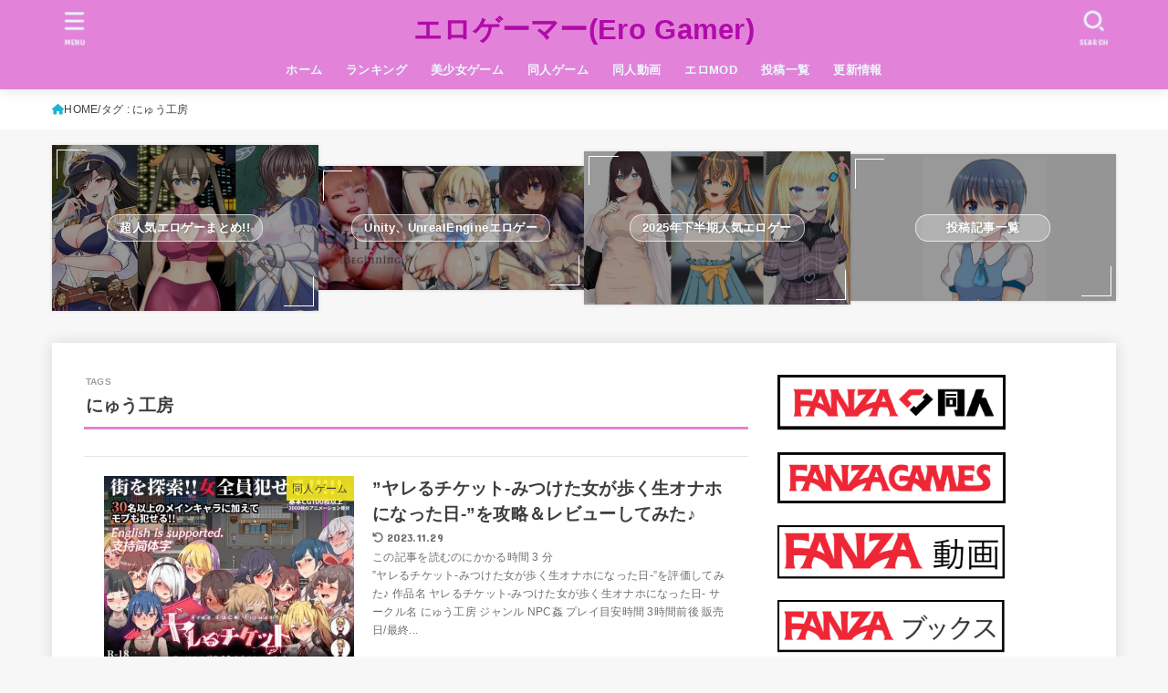

--- FILE ---
content_type: text/html; charset=UTF-8
request_url: https://adult-doujin-game.com/tag/%E3%81%AB%E3%82%85%E3%81%86%E5%B7%A5%E6%88%BF/
body_size: 66271
content:
<!doctype html><html lang="ja"><head><meta charset="utf-8"><meta http-equiv="X-UA-Compatible" content="IE=edge"><meta name="HandheldFriendly" content="True"><meta name="MobileOptimized" content="320"><meta name="viewport" content="width=device-width, initial-scale=1.0, viewport-fit=cover"><script data-cfasync="false" id="ao_optimized_gfonts_config">WebFontConfig={google:{families:["Concert One"] },classes:false, events:false, timeout:1500};</script><link rel="pingback" href="https://adult-doujin-game.com/xmlrpc.php"><meta name='robots' content='index, follow, max-image-preview:large, max-snippet:-1, max-video-preview:-1' /> <script data-no-defer="1" data-ezscrex="false" data-cfasync="false" data-pagespeed-no-defer data-cookieconsent="ignore">var ctPublicFunctions = {"_ajax_nonce":"7fb8604cd0","_rest_nonce":"0f037df81d","_ajax_url":"\/wp-admin\/admin-ajax.php","_rest_url":"https:\/\/adult-doujin-game.com\/wp-json\/","data__cookies_type":"none","data__ajax_type":"rest","data__bot_detector_enabled":"1","data__frontend_data_log_enabled":1,"cookiePrefix":"","wprocket_detected":false,"host_url":"adult-doujin-game.com","text__ee_click_to_select":"Click to select the whole data","text__ee_original_email":"The complete one is","text__ee_got_it":"Got it","text__ee_blocked":"Blocked","text__ee_cannot_connect":"Cannot connect","text__ee_cannot_decode":"Can not decode email. Unknown reason","text__ee_email_decoder":"CleanTalk email decoder","text__ee_wait_for_decoding":"The magic is on the way!","text__ee_decoding_process":"Please wait a few seconds while we decode the contact data."}</script> <script data-no-defer="1" data-ezscrex="false" data-cfasync="false" data-pagespeed-no-defer data-cookieconsent="ignore">var ctPublic = {"_ajax_nonce":"7fb8604cd0","settings__forms__check_internal":"0","settings__forms__check_external":"0","settings__forms__force_protection":0,"settings__forms__search_test":"1","settings__forms__wc_add_to_cart":"0","settings__data__bot_detector_enabled":"1","settings__sfw__anti_crawler":0,"blog_home":"https:\/\/adult-doujin-game.com\/","pixel__setting":"3","pixel__enabled":true,"pixel__url":null,"data__email_check_before_post":"1","data__email_check_exist_post":0,"data__cookies_type":"none","data__key_is_ok":true,"data__visible_fields_required":true,"wl_brandname":"Anti-Spam by CleanTalk","wl_brandname_short":"CleanTalk","ct_checkjs_key":"808c721e5f009108b4b56e30eaa63de691c594ba49b34f044c0520f8ad9f4b3c","emailEncoderPassKey":"70351117f1d98788f24fe8817d79da6b","bot_detector_forms_excluded":"W10=","advancedCacheExists":false,"varnishCacheExists":false,"wc_ajax_add_to_cart":false}</script> <link media="all" href="https://adult-doujin-game.com/wp-content/cache/autoptimize/css/autoptimize_e9e25cf577ca19f137d35e94f30c3f57.css" rel="stylesheet"><link media="screen" href="https://adult-doujin-game.com/wp-content/cache/autoptimize/css/autoptimize_00df71b5809d374b00ce03791ac8fac1.css" rel="stylesheet"><title>にゅう工房 アーカイブ - エロゲーマー(Ero Gamer)</title><link rel="canonical" href="https://adult-doujin-game.com/tag/にゅう工房/" /><meta property="og:locale" content="ja_JP" /><meta property="og:type" content="article" /><meta property="og:title" content="にゅう工房 アーカイブ - エロゲーマー(Ero Gamer)" /><meta property="og:url" content="https://adult-doujin-game.com/tag/にゅう工房/" /><meta property="og:site_name" content="エロゲーマー(Ero Gamer)" /><meta name="twitter:card" content="summary_large_image" /> <script type="application/ld+json" class="yoast-schema-graph">{"@context":"https://schema.org","@graph":[{"@type":"CollectionPage","@id":"https://adult-doujin-game.com/tag/%e3%81%ab%e3%82%85%e3%81%86%e5%b7%a5%e6%88%bf/","url":"https://adult-doujin-game.com/tag/%e3%81%ab%e3%82%85%e3%81%86%e5%b7%a5%e6%88%bf/","name":"にゅう工房 アーカイブ - エロゲーマー(Ero Gamer)","isPartOf":{"@id":"https://adult-doujin-game.com/#website"},"primaryImageOfPage":{"@id":"https://adult-doujin-game.com/tag/%e3%81%ab%e3%82%85%e3%81%86%e5%b7%a5%e6%88%bf/#primaryimage"},"image":{"@id":"https://adult-doujin-game.com/tag/%e3%81%ab%e3%82%85%e3%81%86%e5%b7%a5%e6%88%bf/#primaryimage"},"thumbnailUrl":"https://adult-doujin-game.com/wp-content/uploads/2023/11/531f423d2b1829d989c37f4484cbbb71.jpg","breadcrumb":{"@id":"https://adult-doujin-game.com/tag/%e3%81%ab%e3%82%85%e3%81%86%e5%b7%a5%e6%88%bf/#breadcrumb"},"inLanguage":"ja"},{"@type":"ImageObject","inLanguage":"ja","@id":"https://adult-doujin-game.com/tag/%e3%81%ab%e3%82%85%e3%81%86%e5%b7%a5%e6%88%bf/#primaryimage","url":"https://adult-doujin-game.com/wp-content/uploads/2023/11/531f423d2b1829d989c37f4484cbbb71.jpg","contentUrl":"https://adult-doujin-game.com/wp-content/uploads/2023/11/531f423d2b1829d989c37f4484cbbb71.jpg","width":558,"height":414},{"@type":"BreadcrumbList","@id":"https://adult-doujin-game.com/tag/%e3%81%ab%e3%82%85%e3%81%86%e5%b7%a5%e6%88%bf/#breadcrumb","itemListElement":[{"@type":"ListItem","position":1,"name":"ホーム","item":"https://adult-doujin-game.com/"},{"@type":"ListItem","position":2,"name":"にゅう工房"}]},{"@type":"WebSite","@id":"https://adult-doujin-game.com/#website","url":"https://adult-doujin-game.com/","name":"エロゲーマー(Ero Gamer)","description":"同じ趣向を持つ方にお勧め作品を紹介しています","potentialAction":[{"@type":"SearchAction","target":{"@type":"EntryPoint","urlTemplate":"https://adult-doujin-game.com/?s={search_term_string}"},"query-input":{"@type":"PropertyValueSpecification","valueRequired":true,"valueName":"search_term_string"}}],"inLanguage":"ja"}]}</script> <link rel='dns-prefetch' href='//fd.cleantalk.org' /><link rel='dns-prefetch' href='//www.googletagmanager.com' /><link rel='dns-prefetch' href='//cdnjs.cloudflare.com' /><link href='https://fonts.gstatic.com' crossorigin='anonymous' rel='preconnect' /><link href='https://ajax.googleapis.com' rel='preconnect' /><link href='https://fonts.googleapis.com' rel='preconnect' /><link rel="alternate" type="application/rss+xml" title="エロゲーマー(Ero Gamer) &raquo; フィード" href="https://adult-doujin-game.com/feed/" /><link rel="alternate" type="application/rss+xml" title="エロゲーマー(Ero Gamer) &raquo; コメントフィード" href="https://adult-doujin-game.com/comments/feed/" /><link rel="alternate" type="application/rss+xml" title="エロゲーマー(Ero Gamer) &raquo; にゅう工房 タグのフィード" href="https://adult-doujin-game.com/tag/%e3%81%ab%e3%82%85%e3%81%86%e5%b7%a5%e6%88%bf/feed/" /><link rel='stylesheet' id='fontawesome-css' href='https://cdnjs.cloudflare.com/ajax/libs/font-awesome/6.7.2/css/all.min.css' type='text/css' media='all' /> <script type="text/javascript" src="https://fd.cleantalk.org/ct-bot-detector-wrapper.js?ver=6.70.1" id="ct_bot_detector-js" defer="defer" data-wp-strategy="defer"></script> <script type="text/javascript" src="https://adult-doujin-game.com/wp-includes/js/jquery/jquery.min.js?ver=3.7.1" id="jquery-core-js"></script> <script type="text/javascript" id="jquery-js-after">jQuery(function($){$(".widget_categories li, .widget_nav_menu li").has("ul").toggleClass("accordionMenu");$(".widget ul.children , .widget ul.sub-menu").after("<span class='accordionBtn'></span>");$(".widget ul.children , .widget ul.sub-menu").hide();$("ul .accordionBtn").on("click",function(){$(this).prev("ul").slideToggle();$(this).toggleClass("active")})});
//# sourceURL=jquery-js-after</script> <script type="text/javascript" id="wpdm-frontjs-js-extra">var wpdm_url = {"home":"https://adult-doujin-game.com/","site":"https://adult-doujin-game.com/","ajax":"https://adult-doujin-game.com/wp-admin/admin-ajax.php"};
var wpdm_js = {"spinner":"\u003Ci class=\"wpdm-icon wpdm-sun wpdm-spin\"\u003E\u003C/i\u003E","client_id":"4c35e4567be9a507a71ed5f7d79c3af2"};
var wpdm_strings = {"pass_var":"\u30d1\u30b9\u30ef\u30fc\u30c9\u78ba\u8a8d\u5b8c\u4e86 !","pass_var_q":"\u30c0\u30a6\u30f3\u30ed\u30fc\u30c9\u3092\u958b\u59cb\u3059\u308b\u306b\u306f\u3001\u6b21\u306e\u30dc\u30bf\u30f3\u3092\u30af\u30ea\u30c3\u30af\u3057\u3066\u304f\u3060\u3055\u3044\u3002","start_dl":"\u30c0\u30a6\u30f3\u30ed\u30fc\u30c9\u958b\u59cb"};
//# sourceURL=wpdm-frontjs-js-extra</script> 
 <script type="text/javascript" src="https://www.googletagmanager.com/gtag/js?id=GT-MRMRZ4N" id="google_gtagjs-js" async></script> <script type="text/javascript" id="google_gtagjs-js-after">window.dataLayer = window.dataLayer || [];function gtag(){dataLayer.push(arguments);}
gtag("set","linker",{"domains":["adult-doujin-game.com"]});
gtag("js", new Date());
gtag("set", "developer_id.dZTNiMT", true);
gtag("config", "GT-MRMRZ4N");
//# sourceURL=google_gtagjs-js-after</script> <link rel="https://api.w.org/" href="https://adult-doujin-game.com/wp-json/" /><link rel="alternate" title="JSON" type="application/json" href="https://adult-doujin-game.com/wp-json/wp/v2/tags/900" /><link rel="EditURI" type="application/rsd+xml" title="RSD" href="https://adult-doujin-game.com/xmlrpc.php?rsd" /><meta name="generator" content="Site Kit by Google 1.170.0" /> <script async src="https://www.googletagmanager.com/gtag/js?id=UA-141760079-2"></script> <script>window.dataLayer = window.dataLayer || [];
  function gtag(){dataLayer.push(arguments);}
  gtag('js', new Date());

  gtag('config', 'UA-141760079-2');</script> <link rel="icon" href="https://adult-doujin-game.com/wp-content/uploads/2022/04/cropped-7f3e8c40f4e75b2705665040267c8626-32x32.png" sizes="32x32" /><link rel="icon" href="https://adult-doujin-game.com/wp-content/uploads/2022/04/cropped-7f3e8c40f4e75b2705665040267c8626-192x192.png" sizes="192x192" /><link rel="apple-touch-icon" href="https://adult-doujin-game.com/wp-content/uploads/2022/04/cropped-7f3e8c40f4e75b2705665040267c8626-180x180.png" /><meta name="msapplication-TileImage" content="https://adult-doujin-game.com/wp-content/uploads/2022/04/cropped-7f3e8c40f4e75b2705665040267c8626-270x270.png" /> <script async src="https://www.googletagmanager.com/gtag/js?id=UA-141760079-2"></script> <script>window.dataLayer = window.dataLayer || [];
    function gtag(){dataLayer.push(arguments);}
    gtag('js', new Date());

    gtag('config', 'UA-141760079-2');</script><meta name="generator" content="WordPress Download Manager 3.3.46" /><script data-cfasync="false" id="ao_optimized_gfonts_webfontloader">(function() {var wf = document.createElement('script');wf.src='https://ajax.googleapis.com/ajax/libs/webfont/1/webfont.js';wf.type='text/javascript';wf.async='true';var s=document.getElementsByTagName('script')[0];s.parentNode.insertBefore(wf, s);})();</script></head><body class="archive tag tag-900 wp-embed-responsive wp-theme-jstork19 wp-child-theme-jstork19_custom h_layout_pc_center_full h_layout_sp_center"> <svg aria-hidden="true" xmlns="http://www.w3.org/2000/svg" width="0" height="0" focusable="false" role="none" style="visibility: hidden; position: absolute; left: -9999px; overflow: hidden;"><defs><symbol id="svgicon_search_btn" viewBox="0 0 50 50"><path d="M44.35,48.52l-4.95-4.95c-1.17-1.17-1.17-3.07,0-4.24l0,0c1.17-1.17,3.07-1.17,4.24,0l4.95,4.95c1.17,1.17,1.17,3.07,0,4.24 l0,0C47.42,49.7,45.53,49.7,44.35,48.52z"/><path d="M22.81,7c8.35,0,15.14,6.79,15.14,15.14s-6.79,15.14-15.14,15.14S7.67,30.49,7.67,22.14S14.46,7,22.81,7 M22.81,1 C11.13,1,1.67,10.47,1.67,22.14s9.47,21.14,21.14,21.14s21.14-9.47,21.14-21.14S34.49,1,22.81,1L22.81,1z"/></symbol><symbol id="svgicon_nav_btn" viewBox="0 0 50 50"><path d="M45.1,46.5H4.9c-1.6,0-2.9-1.3-2.9-2.9v-0.2c0-1.6,1.3-2.9,2.9-2.9h40.2c1.6,0,2.9,1.3,2.9,2.9v0.2 C48,45.2,46.7,46.5,45.1,46.5z"/><path d="M45.1,28.5H4.9c-1.6,0-2.9-1.3-2.9-2.9v-0.2c0-1.6,1.3-2.9,2.9-2.9h40.2c1.6,0,2.9,1.3,2.9,2.9v0.2 C48,27.2,46.7,28.5,45.1,28.5z"/><path d="M45.1,10.5H4.9C3.3,10.5,2,9.2,2,7.6V7.4c0-1.6,1.3-2.9,2.9-2.9h40.2c1.6,0,2.9,1.3,2.9,2.9v0.2 C48,9.2,46.7,10.5,45.1,10.5z"/></symbol><symbol id="stk-envelope-svg" viewBox="0 0 300 300"><path d="M300.03,81.5c0-30.25-24.75-55-55-55h-190c-30.25,0-55,24.75-55,55v140c0,30.25,24.75,55,55,55h190c30.25,0,55-24.75,55-55 V81.5z M37.4,63.87c4.75-4.75,11.01-7.37,17.63-7.37h190c6.62,0,12.88,2.62,17.63,7.37c4.75,4.75,7.37,11.01,7.37,17.63v5.56 c-0.32,0.2-0.64,0.41-0.95,0.64L160.2,169.61c-0.75,0.44-5.12,2.89-10.17,2.89c-4.99,0-9.28-2.37-10.23-2.94L30.99,87.7 c-0.31-0.23-0.63-0.44-0.95-0.64V81.5C30.03,74.88,32.65,68.62,37.4,63.87z M262.66,239.13c-4.75,4.75-11.01,7.37-17.63,7.37h-190 c-6.62,0-12.88-2.62-17.63-7.37c-4.75-4.75-7.37-11.01-7.37-17.63v-99.48l93.38,70.24c0.16,0.12,0.32,0.24,0.49,0.35 c1.17,0.81,11.88,7.88,26.13,7.88c14.25,0,24.96-7.07,26.14-7.88c0.17-0.11,0.33-0.23,0.49-0.35l93.38-70.24v99.48 C270.03,228.12,267.42,234.38,262.66,239.13z"/></symbol><symbol id="stk-close-svg" viewBox="0 0 384 512"><path fill="currentColor" d="M342.6 150.6c12.5-12.5 12.5-32.8 0-45.3s-32.8-12.5-45.3 0L192 210.7 86.6 105.4c-12.5-12.5-32.8-12.5-45.3 0s-12.5 32.8 0 45.3L146.7 256 41.4 361.4c-12.5 12.5-12.5 32.8 0 45.3s32.8 12.5 45.3 0L192 301.3 297.4 406.6c12.5 12.5 32.8 12.5 45.3 0s12.5-32.8 0-45.3L237.3 256 342.6 150.6z"/></symbol><symbol id="stk-twitter-svg" viewBox="0 0 512 512"><path d="M299.8,219.7L471,20.7h-40.6L281.7,193.4L163,20.7H26l179.6,261.4L26,490.7h40.6l157-182.5L349,490.7h137L299.8,219.7 L299.8,219.7z M244.2,284.3l-18.2-26L81.2,51.2h62.3l116.9,167.1l18.2,26l151.9,217.2h-62.3L244.2,284.3L244.2,284.3z"/></symbol><symbol id="stk-twitter_bird-svg" viewBox="0 0 512 512"><path d="M459.37 151.716c.325 4.548.325 9.097.325 13.645 0 138.72-105.583 298.558-298.558 298.558-59.452 0-114.68-17.219-161.137-47.106 8.447.974 16.568 1.299 25.34 1.299 49.055 0 94.213-16.568 130.274-44.832-46.132-.975-84.792-31.188-98.112-72.772 6.498.974 12.995 1.624 19.818 1.624 9.421 0 18.843-1.3 27.614-3.573-48.081-9.747-84.143-51.98-84.143-102.985v-1.299c13.969 7.797 30.214 12.67 47.431 13.319-28.264-18.843-46.781-51.005-46.781-87.391 0-19.492 5.197-37.36 14.294-52.954 51.655 63.675 129.3 105.258 216.365 109.807-1.624-7.797-2.599-15.918-2.599-24.04 0-57.828 46.782-104.934 104.934-104.934 30.213 0 57.502 12.67 76.67 33.137 23.715-4.548 46.456-13.32 66.599-25.34-7.798 24.366-24.366 44.833-46.132 57.827 21.117-2.273 41.584-8.122 60.426-16.243-14.292 20.791-32.161 39.308-52.628 54.253z"/></symbol><symbol id="stk-bluesky-svg" viewBox="0 0 256 256"><path d="M 60.901 37.747 C 88.061 58.137 117.273 99.482 127.999 121.666 C 138.727 99.482 167.938 58.137 195.099 37.747 C 214.696 23.034 246.45 11.651 246.45 47.874 C 246.45 55.109 242.302 108.648 239.869 117.34 C 231.413 147.559 200.6 155.266 173.189 150.601 C 221.101 158.756 233.288 185.766 206.966 212.776 C 156.975 264.073 135.115 199.905 129.514 183.464 C 128.487 180.449 128.007 179.038 127.999 180.238 C 127.992 179.038 127.512 180.449 126.486 183.464 C 120.884 199.905 99.024 264.073 49.033 212.776 C 22.711 185.766 34.899 158.756 82.81 150.601 C 55.4 155.266 24.587 147.559 16.13 117.34 C 13.697 108.648 9.55 55.109 9.55 47.874 C 9.55 11.651 41.304 23.034 60.901 37.747 Z"/></symbol><symbol id="stk-facebook-svg" viewBox="0 0 512 512"><path d="M504 256C504 119 393 8 256 8S8 119 8 256c0 123.78 90.69 226.38 209.25 245V327.69h-63V256h63v-54.64c0-62.15 37-96.48 93.67-96.48 27.14 0 55.52 4.84 55.52 4.84v61h-31.28c-30.8 0-40.41 19.12-40.41 38.73V256h68.78l-11 71.69h-57.78V501C413.31 482.38 504 379.78 504 256z"/></symbol><symbol id="stk-hatebu-svg" viewBox="0 0 50 50"><path d="M5.53,7.51c5.39,0,10.71,0,16.02,0,.73,0,1.47,.06,2.19,.19,3.52,.6,6.45,3.36,6.99,6.54,.63,3.68-1.34,7.09-5.02,8.67-.32,.14-.63,.27-1.03,.45,3.69,.93,6.25,3.02,7.37,6.59,1.79,5.7-2.32,11.79-8.4,12.05-6.01,.26-12.03,.06-18.13,.06V7.51Zm8.16,28.37c.16,.03,.26,.07,.35,.07,1.82,0,3.64,.03,5.46,0,2.09-.03,3.73-1.58,3.89-3.62,.14-1.87-1.28-3.79-3.27-3.97-2.11-.19-4.25-.04-6.42-.04v7.56Zm-.02-13.77c1.46,0,2.83,0,4.2,0,.29,0,.58,0,.86-.03,1.67-.21,3.01-1.53,3.17-3.12,.16-1.62-.75-3.32-2.36-3.61-1.91-.34-3.89-.25-5.87-.35v7.1Z"/><path d="M43.93,30.53h-7.69V7.59h7.69V30.53Z"/><path d="M44,38.27c0,2.13-1.79,3.86-3.95,3.83-2.12-.03-3.86-1.77-3.85-3.85,0-2.13,1.8-3.86,3.96-3.83,2.12,.03,3.85,1.75,3.84,3.85Z"/></symbol><symbol id="stk-line-svg" viewBox="0 0 32 32"><path d="M25.82 13.151c0.465 0 0.84 0.38 0.84 0.841 0 0.46-0.375 0.84-0.84 0.84h-2.34v1.5h2.34c0.465 0 0.84 0.377 0.84 0.84 0 0.459-0.375 0.839-0.84 0.839h-3.181c-0.46 0-0.836-0.38-0.836-0.839v-6.361c0-0.46 0.376-0.84 0.84-0.84h3.181c0.461 0 0.836 0.38 0.836 0.84 0 0.465-0.375 0.84-0.84 0.84h-2.34v1.5zM20.68 17.172c0 0.36-0.232 0.68-0.576 0.795-0.085 0.028-0.177 0.041-0.265 0.041-0.281 0-0.521-0.12-0.68-0.333l-3.257-4.423v3.92c0 0.459-0.372 0.839-0.841 0.839-0.461 0-0.835-0.38-0.835-0.839v-6.361c0-0.36 0.231-0.68 0.573-0.793 0.080-0.031 0.181-0.044 0.259-0.044 0.26 0 0.5 0.139 0.66 0.339l3.283 4.44v-3.941c0-0.46 0.376-0.84 0.84-0.84 0.46 0 0.84 0.38 0.84 0.84zM13.025 17.172c0 0.459-0.376 0.839-0.841 0.839-0.46 0-0.836-0.38-0.836-0.839v-6.361c0-0.46 0.376-0.84 0.84-0.84 0.461 0 0.837 0.38 0.837 0.84zM9.737 18.011h-3.181c-0.46 0-0.84-0.38-0.84-0.839v-6.361c0-0.46 0.38-0.84 0.84-0.84 0.464 0 0.84 0.38 0.84 0.84v5.521h2.341c0.464 0 0.839 0.377 0.839 0.84 0 0.459-0.376 0.839-0.839 0.839zM32 13.752c0-7.161-7.18-12.989-16-12.989s-16 5.828-16 12.989c0 6.415 5.693 11.789 13.38 12.811 0.521 0.109 1.231 0.344 1.411 0.787 0.16 0.401 0.105 1.021 0.051 1.44l-0.219 1.36c-0.060 0.401-0.32 1.581 1.399 0.86 1.721-0.719 9.221-5.437 12.581-9.3 2.299-2.519 3.397-5.099 3.397-7.957z"/></symbol><symbol id="stk-pokect-svg" viewBox="0 0 50 50"><path d="M8.04,6.5c-2.24,.15-3.6,1.42-3.6,3.7v13.62c0,11.06,11,19.75,20.52,19.68,10.7-.08,20.58-9.11,20.58-19.68V10.2c0-2.28-1.44-3.57-3.7-3.7H8.04Zm8.67,11.08l8.25,7.84,8.26-7.84c3.7-1.55,5.31,2.67,3.79,3.9l-10.76,10.27c-.35,.33-2.23,.33-2.58,0l-10.76-10.27c-1.45-1.36,.44-5.65,3.79-3.9h0Z"/></symbol><symbol id="stk-pinterest-svg" viewBox="0 0 50 50"><path d="M3.63,25c.11-6.06,2.25-11.13,6.43-15.19,4.18-4.06,9.15-6.12,14.94-6.18,6.23,.11,11.34,2.24,15.32,6.38,3.98,4.15,6,9.14,6.05,14.98-.11,6.01-2.25,11.06-6.43,15.15-4.18,4.09-9.15,6.16-14.94,6.21-2,0-4-.31-6.01-.92,.39-.61,.78-1.31,1.17-2.09,.44-.94,1-2.73,1.67-5.34,.17-.72,.42-1.7,.75-2.92,.39,.67,1.06,1.28,2,1.84,2.5,1.17,5.15,1.06,7.93-.33,2.89-1.67,4.9-4.26,6.01-7.76,1-3.67,.88-7.08-.38-10.22-1.25-3.15-3.49-5.41-6.72-6.8-4.06-1.17-8.01-1.04-11.85,.38s-6.51,3.85-8.01,7.3c-.39,1.28-.62,2.55-.71,3.8s-.04,2.47,.12,3.67,.59,2.27,1.25,3.21,1.56,1.67,2.67,2.17c.28,.11,.5,.11,.67,0,.22-.11,.44-.56,.67-1.33s.31-1.31,.25-1.59c-.06-.11-.17-.31-.33-.59-1.17-1.89-1.56-3.88-1.17-5.97,.39-2.09,1.25-3.85,2.59-5.3,2.06-1.84,4.47-2.84,7.22-3,2.75-.17,5.11,.59,7.05,2.25,1.06,1.22,1.74,2.7,2.04,4.42s.31,3.38,0,4.97c-.31,1.59-.85,3.07-1.63,4.47-1.39,2.17-3.03,3.28-4.92,3.34-1.11-.06-2.02-.49-2.71-1.29s-.91-1.74-.62-2.79c.11-.61,.44-1.81,1-3.59s.86-3.12,.92-4c-.17-2.12-1.14-3.2-2.92-3.26-1.39,.17-2.42,.79-3.09,1.88s-1.03,2.32-1.09,3.71c.17,1.62,.42,2.73,.75,3.34-.61,2.5-1.09,4.51-1.42,6.01-.11,.39-.42,1.59-.92,3.59s-.78,3.53-.83,4.59v2.34c-3.95-1.84-7.07-4.49-9.35-7.97-2.28-3.48-3.42-7.33-3.42-11.56Z"/></symbol><symbol id="stk-instagram-svg" viewBox="0 0 448 512"><path d="M224.1 141c-63.6 0-114.9 51.3-114.9 114.9s51.3 114.9 114.9 114.9S339 319.5 339 255.9 287.7 141 224.1 141zm0 189.6c-41.1 0-74.7-33.5-74.7-74.7s33.5-74.7 74.7-74.7 74.7 33.5 74.7 74.7-33.6 74.7-74.7 74.7zm146.4-194.3c0 14.9-12 26.8-26.8 26.8-14.9 0-26.8-12-26.8-26.8s12-26.8 26.8-26.8 26.8 12 26.8 26.8zm76.1 27.2c-1.7-35.9-9.9-67.7-36.2-93.9-26.2-26.2-58-34.4-93.9-36.2-37-2.1-147.9-2.1-184.9 0-35.8 1.7-67.6 9.9-93.9 36.1s-34.4 58-36.2 93.9c-2.1 37-2.1 147.9 0 184.9 1.7 35.9 9.9 67.7 36.2 93.9s58 34.4 93.9 36.2c37 2.1 147.9 2.1 184.9 0 35.9-1.7 67.7-9.9 93.9-36.2 26.2-26.2 34.4-58 36.2-93.9 2.1-37 2.1-147.8 0-184.8zM398.8 388c-7.8 19.6-22.9 34.7-42.6 42.6-29.5 11.7-99.5 9-132.1 9s-102.7 2.6-132.1-9c-19.6-7.8-34.7-22.9-42.6-42.6-11.7-29.5-9-99.5-9-132.1s-2.6-102.7 9-132.1c7.8-19.6 22.9-34.7 42.6-42.6 29.5-11.7 99.5-9 132.1-9s102.7-2.6 132.1 9c19.6 7.8 34.7 22.9 42.6 42.6 11.7 29.5 9 99.5 9 132.1s2.7 102.7-9 132.1z"/></symbol><symbol id="stk-youtube-svg" viewBox="0 0 576 512"><path d="M549.655 124.083c-6.281-23.65-24.787-42.276-48.284-48.597C458.781 64 288 64 288 64S117.22 64 74.629 75.486c-23.497 6.322-42.003 24.947-48.284 48.597-11.412 42.867-11.412 132.305-11.412 132.305s0 89.438 11.412 132.305c6.281 23.65 24.787 41.5 48.284 47.821C117.22 448 288 448 288 448s170.78 0 213.371-11.486c23.497-6.321 42.003-24.171 48.284-47.821 11.412-42.867 11.412-132.305 11.412-132.305s0-89.438-11.412-132.305zm-317.51 213.508V175.185l142.739 81.205-142.739 81.201z"/></symbol><symbol id="stk-tiktok-svg" viewBox="0 0 448 512"><path d="M448,209.91a210.06,210.06,0,0,1-122.77-39.25V349.38A162.55,162.55,0,1,1,185,188.31V278.2a74.62,74.62,0,1,0,52.23,71.18V0l88,0a121.18,121.18,0,0,0,1.86,22.17h0A122.18,122.18,0,0,0,381,102.39a121.43,121.43,0,0,0,67,20.14Z"/></symbol><symbol id="stk-feedly-svg" viewBox="0 0 50 50"><path d="M20.42,44.65h9.94c1.59,0,3.12-.63,4.25-1.76l12-12c2.34-2.34,2.34-6.14,0-8.48L29.64,5.43c-2.34-2.34-6.14-2.34-8.48,0L4.18,22.4c-2.34,2.34-2.34,6.14,0,8.48l12,12c1.12,1.12,2.65,1.76,4.24,1.76Zm-2.56-11.39l-.95-.95c-.39-.39-.39-1.02,0-1.41l7.07-7.07c.39-.39,1.02-.39,1.41,0l2.12,2.12c.39,.39,.39,1.02,0,1.41l-5.9,5.9c-.19,.19-.44,.29-.71,.29h-2.34c-.27,0-.52-.11-.71-.29Zm10.36,4.71l-.95,.95c-.19,.19-.44,.29-.71,.29h-2.34c-.27,0-.52-.11-.71-.29l-.95-.95c-.39-.39-.39-1.02,0-1.41l2.12-2.12c.39-.39,1.02-.39,1.41,0l2.12,2.12c.39,.39,.39,1.02,0,1.41ZM11.25,25.23l12.73-12.73c.39-.39,1.02-.39,1.41,0l2.12,2.12c.39,.39,.39,1.02,0,1.41l-11.55,11.55c-.19,.19-.45,.29-.71,.29h-2.34c-.27,0-.52-.11-.71-.29l-.95-.95c-.39-.39-.39-1.02,0-1.41Z"/></symbol><symbol id="stk-amazon-svg" viewBox="0 0 512 512"><path class="st0" d="M444.6,421.5L444.6,421.5C233.3,522,102.2,437.9,18.2,386.8c-5.2-3.2-14,0.8-6.4,9.6 C39.8,430.3,131.5,512,251.1,512c119.7,0,191-65.3,199.9-76.7C459.8,424,453.6,417.7,444.6,421.5z"/><path class="st0" d="M504,388.7L504,388.7c-5.7-7.4-34.5-8.8-52.7-6.5c-18.2,2.2-45.5,13.3-43.1,19.9c1.2,2.5,3.7,1.4,16.2,0.3 c12.5-1.2,47.6-5.7,54.9,3.9c7.3,9.6-11.2,55.4-14.6,62.8c-3.3,7.4,1.2,9.3,7.4,4.4c6.1-4.9,17-17.7,24.4-35.7 C503.9,419.6,508.3,394.3,504,388.7z"/><path class="st0" d="M302.6,147.3c-39.3,4.5-90.6,7.3-127.4,23.5c-42.4,18.3-72.2,55.7-72.2,110.7c0,70.4,44.4,105.6,101.4,105.6 c48.2,0,74.5-11.3,111.7-49.3c12.4,17.8,16.4,26.5,38.9,45.2c5,2.7,11.5,2.4,16-1.6l0,0h0c0,0,0,0,0,0l0.2,0.2 c13.5-12,38.1-33.4,51.9-45c5.5-4.6,4.6-11.9,0.2-18c-12.4-17.1-25.5-31.1-25.5-62.8V150.2c0-44.7,3.1-85.7-29.8-116.5 c-26-25-69.1-33.7-102-33.7c-64.4,0-136.3,24-151.5,103.7c-1.5,8.5,4.6,13,10.1,14.2l65.7,7c6.1-0.3,10.6-6.3,11.7-12.4 c5.6-27.4,28.7-40.7,54.5-40.7c13.9,0,29.7,5.1,38,17.6c9.4,13.9,8.2,33,8.2,49.1V147.3z M289.9,288.1 c-10.8,19.1-27.8,30.8-46.9,30.8c-26,0-41.2-19.8-41.2-49.1c0-57.7,51.7-68.2,100.7-68.2v14.7C302.6,242.6,303.2,264.7,289.9,288.1 z"/></symbol><symbol id="stk-user_url-svg" viewBox="0 0 50 50"><path d="M33.62,25c0,1.99-.11,3.92-.3,5.75H16.67c-.19-1.83-.38-3.76-.38-5.75s.19-3.92,.38-5.75h16.66c.19,1.83,.3,3.76,.3,5.75Zm13.65-5.75c.48,1.84,.73,3.76,.73,5.75s-.25,3.91-.73,5.75h-11.06c.19-1.85,.29-3.85,.29-5.75s-.1-3.9-.29-5.75h11.06Zm-.94-2.88h-10.48c-.9-5.74-2.68-10.55-4.97-13.62,7.04,1.86,12.76,6.96,15.45,13.62Zm-13.4,0h-15.87c.55-3.27,1.39-6.17,2.43-8.5,.94-2.12,1.99-3.66,3.01-4.63,1.01-.96,1.84-1.24,2.5-1.24s1.49,.29,2.5,1.24c1.02,.97,2.07,2.51,3.01,4.63,1.03,2.34,1.88,5.23,2.43,8.5h0Zm-29.26,0C6.37,9.72,12.08,4.61,19.12,2.76c-2.29,3.07-4.07,7.88-4.97,13.62H3.67Zm10.12,2.88c-.19,1.85-.37,3.77-.37,5.75s.18,3.9,.37,5.75H2.72c-.47-1.84-.72-3.76-.72-5.75s.25-3.91,.72-5.75H13.79Zm5.71,22.87c-1.03-2.34-1.88-5.23-2.43-8.5h15.87c-.55,3.27-1.39,6.16-2.43,8.5-.94,2.13-1.99,3.67-3.01,4.64-1.01,.95-1.84,1.24-2.58,1.24-.58,0-1.41-.29-2.42-1.24-1.02-.97-2.07-2.51-3.01-4.64h0Zm-.37,5.12c-7.04-1.86-12.76-6.96-15.45-13.62H14.16c.9,5.74,2.68,10.55,4.97,13.62h0Zm11.75,0c2.29-3.07,4.07-7.88,4.97-13.62h10.48c-2.7,6.66-8.41,11.76-15.45,13.62h0Z"/></symbol><symbol id="stk-link-svg" viewBox="0 0 256 256"><path d="M85.56787,153.44629l67.88281-67.88184a12.0001,12.0001,0,1,1,16.97071,16.97071L102.53857,170.417a12.0001,12.0001,0,1,1-16.9707-16.9707ZM136.478,170.4248,108.19385,198.709a36,36,0,0,1-50.91211-50.91113l28.28418-28.28418A12.0001,12.0001,0,0,0,68.59521,102.543L40.311,130.82715a60.00016,60.00016,0,0,0,84.85351,84.85254l28.28418-28.28418A12.0001,12.0001,0,0,0,136.478,170.4248ZM215.6792,40.3125a60.06784,60.06784,0,0,0-84.85352,0L102.5415,68.59668a12.0001,12.0001,0,0,0,16.97071,16.9707L147.79639,57.2832a36,36,0,0,1,50.91211,50.91114l-28.28418,28.28418a12.0001,12.0001,0,0,0,16.9707,16.9707L215.6792,125.165a60.00052,60.00052,0,0,0,0-84.85254Z"/></symbol></defs></svg><div id="container"><header id="header" class="stk_header"><div class="inner-header wrap"><div class="site__logo fs_m"><p class="site__logo__title text none_gf"><a href="https://adult-doujin-game.com" class="text-logo-link">エロゲーマー(Ero Gamer)</a></p></div><nav class="stk_g_nav stk-hidden_sp"><ul id="menu-pc%e7%94%a8%e3%82%b0%e3%83%ad%e3%83%bc%e3%83%90%e3%83%ab%e3%83%a1%e3%83%8b%e3%83%a5%e3%83%bc" class="ul__g_nav gnav_m"><li id="menu-item-788" class="menu-item menu-item-type-custom menu-item-object-custom menu-item-home menu-item-788"><a href="https://adult-doujin-game.com">ホーム</a></li><li id="menu-item-6078" class="menu-item menu-item-type-taxonomy menu-item-object-category menu-item-6078"><a href="https://adult-doujin-game.com/category/ranking/">ランキング</a></li><li id="menu-item-3908" class="menu-item menu-item-type-taxonomy menu-item-object-category menu-item-has-children menu-item-3908"><a href="https://adult-doujin-game.com/category/beautiful-girl/">美少女ゲーム</a><ul class="sub-menu"><li id="menu-item-8699" class="menu-item menu-item-type-taxonomy menu-item-object-category menu-item-8699"><a href="https://adult-doujin-game.com/category/beautiful-girl/smartphone/">スマホプレイ可能</a></li><li id="menu-item-7837" class="menu-item menu-item-type-taxonomy menu-item-object-category menu-item-7837"><a href="https://adult-doujin-game.com/category/beautiful-girl/2020year/">2022年発売</a></li><li id="menu-item-7842" class="menu-item menu-item-type-taxonomy menu-item-object-category menu-item-7842"><a href="https://adult-doujin-game.com/category/beautiful-girl/2021year/">2021年発売</a></li><li id="menu-item-7880" class="menu-item menu-item-type-taxonomy menu-item-object-category menu-item-7880"><a href="https://adult-doujin-game.com/category/beautiful-girl/2020-year/">2020年発売</a></li><li id="menu-item-7834" class="menu-item menu-item-type-taxonomy menu-item-object-category menu-item-7834"><a href="https://adult-doujin-game.com/category/beautiful-girl/purelove/">純愛ストーリー</a></li><li id="menu-item-7838" class="menu-item menu-item-type-taxonomy menu-item-object-category menu-item-7838"><a href="https://adult-doujin-game.com/category/beautiful-girl/insult/">凌辱ストーリー</a></li><li id="menu-item-7832" class="menu-item menu-item-type-taxonomy menu-item-object-category menu-item-7832"><a href="https://adult-doujin-game.com/category/beautiful-girl/beautiful-jk/">女子校生</a></li><li id="menu-item-7835" class="menu-item menu-item-type-taxonomy menu-item-object-category menu-item-7835"><a href="https://adult-doujin-game.com/category/beautiful-girl/beautiful-wife/">人妻</a></li><li id="menu-item-7836" class="menu-item menu-item-type-taxonomy menu-item-object-category menu-item-7836"><a href="https://adult-doujin-game.com/category/beautiful-girl/fantasy/">ファンタジー</a></li><li id="menu-item-6081" class="menu-item menu-item-type-taxonomy menu-item-object-post_tag menu-item-6081"><a href="https://adult-doujin-game.com/tag/illusion/">ILLUSION</a></li><li id="menu-item-6079" class="menu-item menu-item-type-taxonomy menu-item-object-post_tag menu-item-6079"><a href="https://adult-doujin-game.com/tag/empress/">Empress</a></li><li id="menu-item-6082" class="menu-item menu-item-type-taxonomy menu-item-object-post_tag menu-item-6082"><a href="https://adult-doujin-game.com/tag/survive-more/">SURVIVE MORE</a></li></ul></li><li id="menu-item-1548" class="menu-item menu-item-type-taxonomy menu-item-object-category menu-item-has-children menu-item-1548"><a href="https://adult-doujin-game.com/category/doujin/">同人ゲーム</a><ul class="sub-menu"><li id="menu-item-8700" class="menu-item menu-item-type-taxonomy menu-item-object-category menu-item-8700"><a href="https://adult-doujin-game.com/category/doujin/smartphone-doujin/">スマホプレイ可能</a></li><li id="menu-item-4935" class="menu-item menu-item-type-taxonomy menu-item-object-post_tag menu-item-4935"><a href="https://adult-doujin-game.com/tag/rpg/">RPG</a></li><li id="menu-item-4932" class="menu-item menu-item-type-taxonomy menu-item-object-post_tag menu-item-4932"><a href="https://adult-doujin-game.com/tag/%e3%82%b7%e3%83%9f%e3%83%a5%e3%83%ac%e3%83%bc%e3%82%b7%e3%83%a7%e3%83%b3/">シミュレーション</a></li><li id="menu-item-9283" class="menu-item menu-item-type-taxonomy menu-item-object-category menu-item-9283"><a href="https://adult-doujin-game.com/category/doujin/doujin-adv/">アドベンチャー</a></li><li id="menu-item-4941" class="menu-item menu-item-type-taxonomy menu-item-object-post_tag menu-item-4941"><a href="https://adult-doujin-game.com/tag/%e3%82%a2%e3%82%af%e3%82%b7%e3%83%a7%e3%83%b3/">アクション</a></li><li id="menu-item-4934" class="menu-item menu-item-type-taxonomy menu-item-object-post_tag menu-item-4934"><a href="https://adult-doujin-game.com/tag/%e3%83%89%e3%83%83%e3%83%88%e3%82%a2%e3%83%8b%e3%83%a1%e3%83%bc%e3%82%b7%e3%83%a7%e3%83%b3/">ドットアニメーション</a></li><li id="menu-item-6080" class="menu-item menu-item-type-taxonomy menu-item-object-post_tag menu-item-has-children menu-item-6080"><a href="https://adult-doujin-game.com/tag/%e3%82%af%e3%83%aa%e3%83%a0%e3%82%be%e3%83%b3/">クリムゾン</a><ul class="sub-menu"><li id="menu-item-13158" class="menu-item menu-item-type-taxonomy menu-item-object-category menu-item-13158"><a href="https://adult-doujin-game.com/category/doujin/original/">オリジナルヒロイン</a></li><li id="menu-item-7462" class="menu-item menu-item-type-taxonomy menu-item-object-category menu-item-7462"><a href="https://adult-doujin-game.com/category/doujin/dq-crimson/">DQ（クリムゾン）</a></li><li id="menu-item-7463" class="menu-item menu-item-type-taxonomy menu-item-object-category menu-item-7463"><a href="https://adult-doujin-game.com/category/doujin/ff-crimson/">FF（クリムゾン）</a></li><li id="menu-item-13159" class="menu-item menu-item-type-taxonomy menu-item-object-category menu-item-13159"><a href="https://adult-doujin-game.com/category/doujin/jump/">ジャンプヒロイン</a></li><li id="menu-item-13160" class="menu-item menu-item-type-taxonomy menu-item-object-category menu-item-13160"><a href="https://adult-doujin-game.com/category/doujin/fight-girl/">格闘ヒロイン</a></li><li id="menu-item-7464" class="menu-item menu-item-type-taxonomy menu-item-object-category menu-item-7464"><a href="https://adult-doujin-game.com/category/doujin/mai-crimson/">不知火舞（クリムゾン）</a></li></ul></li><li id="menu-item-4933" class="menu-item menu-item-type-taxonomy menu-item-object-post_tag menu-item-4933"><a href="https://adult-doujin-game.com/tag/npc%e5%a7%a6/">NPC姦</a></li><li id="menu-item-4937" class="menu-item menu-item-type-taxonomy menu-item-object-post_tag menu-item-4937"><a href="https://adult-doujin-game.com/tag/%e3%83%91%e3%83%ad%e3%83%87%e3%82%a3%e4%bd%9c%e5%93%81/">パロディ作品</a></li><li id="menu-item-4936" class="menu-item menu-item-type-taxonomy menu-item-object-post_tag menu-item-4936"><a href="https://adult-doujin-game.com/tag/dlsite%e5%b0%82%e5%a3%b2/">DLsite専売</a></li><li id="menu-item-4938" class="menu-item menu-item-type-taxonomy menu-item-object-post_tag menu-item-4938"><a href="https://adult-doujin-game.com/tag/fanza%e9%99%90%e5%ae%9a%e4%bd%9c%e5%93%81/">FANZA限定作品</a></li></ul></li><li id="menu-item-1549" class="menu-item menu-item-type-taxonomy menu-item-object-category menu-item-has-children menu-item-1549"><a href="https://adult-doujin-game.com/category/video/">同人動画</a><ul class="sub-menu"><li id="menu-item-8701" class="menu-item menu-item-type-taxonomy menu-item-object-category menu-item-8701"><a href="https://adult-doujin-game.com/category/video/smartphone-movie/">スマホ視聴可能</a></li><li id="menu-item-7596" class="menu-item menu-item-type-taxonomy menu-item-object-category menu-item-7596"><a href="https://adult-doujin-game.com/category/video/jk-movie/">女子校生</a></li><li id="menu-item-7627" class="menu-item menu-item-type-taxonomy menu-item-object-category menu-item-7627"><a href="https://adult-doujin-game.com/category/video/wife-movie/">人妻</a></li><li id="menu-item-7597" class="menu-item menu-item-type-taxonomy menu-item-object-category menu-item-7597"><a href="https://adult-doujin-game.com/category/video/cosplay-movie/">コスプレ</a></li><li id="menu-item-7599" class="menu-item menu-item-type-taxonomy menu-item-object-category menu-item-has-children menu-item-7599"><a href="https://adult-doujin-game.com/category/video/parody-movie/">パロディ動画</a><ul class="sub-menu"><li id="menu-item-7591" class="menu-item menu-item-type-taxonomy menu-item-object-category menu-item-7591"><a href="https://adult-doujin-game.com/category/video/dq-parody-movie/">DQパロディ動画</a></li><li id="menu-item-7590" class="menu-item menu-item-type-taxonomy menu-item-object-category menu-item-7590"><a href="https://adult-doujin-game.com/category/video/ff-parody-movie/">FFパロディ動画</a></li><li id="menu-item-7593" class="menu-item menu-item-type-taxonomy menu-item-object-category menu-item-7593"><a href="https://adult-doujin-game.com/category/video/mai-parody-movie/">不知火舞パロディ動画</a></li><li id="menu-item-7592" class="menu-item menu-item-type-taxonomy menu-item-object-category menu-item-7592"><a href="https://adult-doujin-game.com/category/video/samurai-parody-movie/">サムライスピリッツ動画</a></li><li id="menu-item-7722" class="menu-item menu-item-type-taxonomy menu-item-object-category menu-item-7722"><a href="https://adult-doujin-game.com/category/video/sailormoon-movie/">セーラームーン動画</a></li></ul></li><li id="menu-item-7595" class="menu-item menu-item-type-taxonomy menu-item-object-category menu-item-7595"><a href="https://adult-doujin-game.com/category/video/lolicon-movie/">ロリ</a></li><li id="menu-item-6091" class="menu-item menu-item-type-taxonomy menu-item-object-post_tag menu-item-6091"><a href="https://adult-doujin-game.com/tag/%e3%81%82%e3%82%93%e3%81%9a%e3%83%af%e3%83%bc%e3%82%af%e3%82%b9/">あんずワークス</a></li><li id="menu-item-6088" class="menu-item menu-item-type-taxonomy menu-item-object-post_tag menu-item-6088"><a href="https://adult-doujin-game.com/tag/%e3%82%a2%e3%83%bc%e3%83%a2%e3%83%b3%e3%83%89%e3%82%b3%e3%83%ac%e3%82%af%e3%83%86%e3%82%a3%e3%83%96/">アーモンドコレクティブ</a></li><li id="menu-item-6086" class="menu-item menu-item-type-taxonomy menu-item-object-post_tag menu-item-6086"><a href="https://adult-doujin-game.com/tag/%e3%83%89%e3%83%bc%e3%83%ab%e3%83%8f%e3%82%a6%e3%82%b9/">ドールハウス</a></li><li id="menu-item-6084" class="menu-item menu-item-type-taxonomy menu-item-object-post_tag menu-item-6084"><a href="https://adult-doujin-game.com/tag/%e3%81%ab%e3%81%98%e3%81%84%e3%82%8d%e3%81%b0%e3%82%93%e3%81%b3/">にじいろばんび</a></li><li id="menu-item-6510" class="menu-item menu-item-type-taxonomy menu-item-object-post_tag menu-item-6510"><a href="https://adult-doujin-game.com/tag/%e3%83%aa%e3%83%9c%e3%83%b3%e3%83%95%e3%83%aa%e3%83%ab/">リボンフリル</a></li><li id="menu-item-6509" class="menu-item menu-item-type-taxonomy menu-item-object-post_tag menu-item-6509"><a href="https://adult-doujin-game.com/tag/%e6%a2%85%e9%ba%bb%e5%91%823d/">梅麻呂3D</a></li><li id="menu-item-6085" class="menu-item menu-item-type-taxonomy menu-item-object-post_tag menu-item-6085"><a href="https://adult-doujin-game.com/tag/kenzsoft/">KENZsoft</a></li><li id="menu-item-6089" class="menu-item menu-item-type-taxonomy menu-item-object-post_tag menu-item-6089"><a href="https://adult-doujin-game.com/tag/survive/">SURVIVE</a></li><li id="menu-item-6090" class="menu-item menu-item-type-taxonomy menu-item-object-post_tag menu-item-6090"><a href="https://adult-doujin-game.com/tag/wantan-works/">WANTAN WORKS</a></li></ul></li><li id="menu-item-6202" class="menu-item menu-item-type-taxonomy menu-item-object-category menu-item-has-children menu-item-6202"><a href="https://adult-doujin-game.com/category/eromod/">エロMOD</a><ul class="sub-menu"><li id="menu-item-6362" class="menu-item menu-item-type-taxonomy menu-item-object-post_tag menu-item-6362"><a href="https://adult-doujin-game.com/tag/mhw/">MHW</a></li><li id="menu-item-6363" class="menu-item menu-item-type-taxonomy menu-item-object-post_tag menu-item-6363"><a href="https://adult-doujin-game.com/tag/witcher3/">witcher3</a></li><li id="menu-item-6364" class="menu-item menu-item-type-taxonomy menu-item-object-post_tag menu-item-6364"><a href="https://adult-doujin-game.com/tag/%e3%83%90%e3%82%a4%e3%82%aa%e3%83%8f%e3%82%b6%e3%83%bc%e3%83%89/">バイオハザード</a></li><li id="menu-item-12761" class="menu-item menu-item-type-taxonomy menu-item-object-category menu-item-12761"><a href="https://adult-doujin-game.com/category/eromod/others-game/">その他ゲーム</a></li></ul></li><li id="menu-item-9487" class="menu-item menu-item-type-post_type menu-item-object-page current_page_parent menu-item-9487"><a href="https://adult-doujin-game.com/%e6%8a%95%e7%a8%bf%e4%b8%80%e8%a6%a7/">投稿一覧</a></li><li id="menu-item-7201" class="menu-item menu-item-type-taxonomy menu-item-object-category menu-item-7201"><a href="https://adult-doujin-game.com/category/update/">更新情報</a></li></ul></nav><nav class="stk_g_nav fadeIn stk-hidden_pc"><ul id="menu-pc%e7%94%a8%e3%82%b0%e3%83%ad%e3%83%bc%e3%83%90%e3%83%ab%e3%83%a1%e3%83%8b%e3%83%a5%e3%83%bc-1" class="ul__g_nav"><li class="menu-item menu-item-type-custom menu-item-object-custom menu-item-home menu-item-788"><a href="https://adult-doujin-game.com">ホーム</a></li><li class="menu-item menu-item-type-taxonomy menu-item-object-category menu-item-6078"><a href="https://adult-doujin-game.com/category/ranking/">ランキング</a></li><li class="menu-item menu-item-type-taxonomy menu-item-object-category menu-item-has-children menu-item-3908"><a href="https://adult-doujin-game.com/category/beautiful-girl/">美少女ゲーム</a><ul class="sub-menu"><li class="menu-item menu-item-type-taxonomy menu-item-object-category menu-item-8699"><a href="https://adult-doujin-game.com/category/beautiful-girl/smartphone/">スマホプレイ可能</a></li><li class="menu-item menu-item-type-taxonomy menu-item-object-category menu-item-7837"><a href="https://adult-doujin-game.com/category/beautiful-girl/2020year/">2022年発売</a></li><li class="menu-item menu-item-type-taxonomy menu-item-object-category menu-item-7842"><a href="https://adult-doujin-game.com/category/beautiful-girl/2021year/">2021年発売</a></li><li class="menu-item menu-item-type-taxonomy menu-item-object-category menu-item-7880"><a href="https://adult-doujin-game.com/category/beautiful-girl/2020-year/">2020年発売</a></li><li class="menu-item menu-item-type-taxonomy menu-item-object-category menu-item-7834"><a href="https://adult-doujin-game.com/category/beautiful-girl/purelove/">純愛ストーリー</a></li><li class="menu-item menu-item-type-taxonomy menu-item-object-category menu-item-7838"><a href="https://adult-doujin-game.com/category/beautiful-girl/insult/">凌辱ストーリー</a></li><li class="menu-item menu-item-type-taxonomy menu-item-object-category menu-item-7832"><a href="https://adult-doujin-game.com/category/beautiful-girl/beautiful-jk/">女子校生</a></li><li class="menu-item menu-item-type-taxonomy menu-item-object-category menu-item-7835"><a href="https://adult-doujin-game.com/category/beautiful-girl/beautiful-wife/">人妻</a></li><li class="menu-item menu-item-type-taxonomy menu-item-object-category menu-item-7836"><a href="https://adult-doujin-game.com/category/beautiful-girl/fantasy/">ファンタジー</a></li><li class="menu-item menu-item-type-taxonomy menu-item-object-post_tag menu-item-6081"><a href="https://adult-doujin-game.com/tag/illusion/">ILLUSION</a></li><li class="menu-item menu-item-type-taxonomy menu-item-object-post_tag menu-item-6079"><a href="https://adult-doujin-game.com/tag/empress/">Empress</a></li><li class="menu-item menu-item-type-taxonomy menu-item-object-post_tag menu-item-6082"><a href="https://adult-doujin-game.com/tag/survive-more/">SURVIVE MORE</a></li></ul></li><li class="menu-item menu-item-type-taxonomy menu-item-object-category menu-item-has-children menu-item-1548"><a href="https://adult-doujin-game.com/category/doujin/">同人ゲーム</a><ul class="sub-menu"><li class="menu-item menu-item-type-taxonomy menu-item-object-category menu-item-8700"><a href="https://adult-doujin-game.com/category/doujin/smartphone-doujin/">スマホプレイ可能</a></li><li class="menu-item menu-item-type-taxonomy menu-item-object-post_tag menu-item-4935"><a href="https://adult-doujin-game.com/tag/rpg/">RPG</a></li><li class="menu-item menu-item-type-taxonomy menu-item-object-post_tag menu-item-4932"><a href="https://adult-doujin-game.com/tag/%e3%82%b7%e3%83%9f%e3%83%a5%e3%83%ac%e3%83%bc%e3%82%b7%e3%83%a7%e3%83%b3/">シミュレーション</a></li><li class="menu-item menu-item-type-taxonomy menu-item-object-category menu-item-9283"><a href="https://adult-doujin-game.com/category/doujin/doujin-adv/">アドベンチャー</a></li><li class="menu-item menu-item-type-taxonomy menu-item-object-post_tag menu-item-4941"><a href="https://adult-doujin-game.com/tag/%e3%82%a2%e3%82%af%e3%82%b7%e3%83%a7%e3%83%b3/">アクション</a></li><li class="menu-item menu-item-type-taxonomy menu-item-object-post_tag menu-item-4934"><a href="https://adult-doujin-game.com/tag/%e3%83%89%e3%83%83%e3%83%88%e3%82%a2%e3%83%8b%e3%83%a1%e3%83%bc%e3%82%b7%e3%83%a7%e3%83%b3/">ドットアニメーション</a></li><li class="menu-item menu-item-type-taxonomy menu-item-object-post_tag menu-item-has-children menu-item-6080"><a href="https://adult-doujin-game.com/tag/%e3%82%af%e3%83%aa%e3%83%a0%e3%82%be%e3%83%b3/">クリムゾン</a><ul class="sub-menu"><li class="menu-item menu-item-type-taxonomy menu-item-object-category menu-item-13158"><a href="https://adult-doujin-game.com/category/doujin/original/">オリジナルヒロイン</a></li><li class="menu-item menu-item-type-taxonomy menu-item-object-category menu-item-7462"><a href="https://adult-doujin-game.com/category/doujin/dq-crimson/">DQ（クリムゾン）</a></li><li class="menu-item menu-item-type-taxonomy menu-item-object-category menu-item-7463"><a href="https://adult-doujin-game.com/category/doujin/ff-crimson/">FF（クリムゾン）</a></li><li class="menu-item menu-item-type-taxonomy menu-item-object-category menu-item-13159"><a href="https://adult-doujin-game.com/category/doujin/jump/">ジャンプヒロイン</a></li><li class="menu-item menu-item-type-taxonomy menu-item-object-category menu-item-13160"><a href="https://adult-doujin-game.com/category/doujin/fight-girl/">格闘ヒロイン</a></li><li class="menu-item menu-item-type-taxonomy menu-item-object-category menu-item-7464"><a href="https://adult-doujin-game.com/category/doujin/mai-crimson/">不知火舞（クリムゾン）</a></li></ul></li><li class="menu-item menu-item-type-taxonomy menu-item-object-post_tag menu-item-4933"><a href="https://adult-doujin-game.com/tag/npc%e5%a7%a6/">NPC姦</a></li><li class="menu-item menu-item-type-taxonomy menu-item-object-post_tag menu-item-4937"><a href="https://adult-doujin-game.com/tag/%e3%83%91%e3%83%ad%e3%83%87%e3%82%a3%e4%bd%9c%e5%93%81/">パロディ作品</a></li><li class="menu-item menu-item-type-taxonomy menu-item-object-post_tag menu-item-4936"><a href="https://adult-doujin-game.com/tag/dlsite%e5%b0%82%e5%a3%b2/">DLsite専売</a></li><li class="menu-item menu-item-type-taxonomy menu-item-object-post_tag menu-item-4938"><a href="https://adult-doujin-game.com/tag/fanza%e9%99%90%e5%ae%9a%e4%bd%9c%e5%93%81/">FANZA限定作品</a></li></ul></li><li class="menu-item menu-item-type-taxonomy menu-item-object-category menu-item-has-children menu-item-1549"><a href="https://adult-doujin-game.com/category/video/">同人動画</a><ul class="sub-menu"><li class="menu-item menu-item-type-taxonomy menu-item-object-category menu-item-8701"><a href="https://adult-doujin-game.com/category/video/smartphone-movie/">スマホ視聴可能</a></li><li class="menu-item menu-item-type-taxonomy menu-item-object-category menu-item-7596"><a href="https://adult-doujin-game.com/category/video/jk-movie/">女子校生</a></li><li class="menu-item menu-item-type-taxonomy menu-item-object-category menu-item-7627"><a href="https://adult-doujin-game.com/category/video/wife-movie/">人妻</a></li><li class="menu-item menu-item-type-taxonomy menu-item-object-category menu-item-7597"><a href="https://adult-doujin-game.com/category/video/cosplay-movie/">コスプレ</a></li><li class="menu-item menu-item-type-taxonomy menu-item-object-category menu-item-has-children menu-item-7599"><a href="https://adult-doujin-game.com/category/video/parody-movie/">パロディ動画</a><ul class="sub-menu"><li class="menu-item menu-item-type-taxonomy menu-item-object-category menu-item-7591"><a href="https://adult-doujin-game.com/category/video/dq-parody-movie/">DQパロディ動画</a></li><li class="menu-item menu-item-type-taxonomy menu-item-object-category menu-item-7590"><a href="https://adult-doujin-game.com/category/video/ff-parody-movie/">FFパロディ動画</a></li><li class="menu-item menu-item-type-taxonomy menu-item-object-category menu-item-7593"><a href="https://adult-doujin-game.com/category/video/mai-parody-movie/">不知火舞パロディ動画</a></li><li class="menu-item menu-item-type-taxonomy menu-item-object-category menu-item-7592"><a href="https://adult-doujin-game.com/category/video/samurai-parody-movie/">サムライスピリッツ動画</a></li><li class="menu-item menu-item-type-taxonomy menu-item-object-category menu-item-7722"><a href="https://adult-doujin-game.com/category/video/sailormoon-movie/">セーラームーン動画</a></li></ul></li><li class="menu-item menu-item-type-taxonomy menu-item-object-category menu-item-7595"><a href="https://adult-doujin-game.com/category/video/lolicon-movie/">ロリ</a></li><li class="menu-item menu-item-type-taxonomy menu-item-object-post_tag menu-item-6091"><a href="https://adult-doujin-game.com/tag/%e3%81%82%e3%82%93%e3%81%9a%e3%83%af%e3%83%bc%e3%82%af%e3%82%b9/">あんずワークス</a></li><li class="menu-item menu-item-type-taxonomy menu-item-object-post_tag menu-item-6088"><a href="https://adult-doujin-game.com/tag/%e3%82%a2%e3%83%bc%e3%83%a2%e3%83%b3%e3%83%89%e3%82%b3%e3%83%ac%e3%82%af%e3%83%86%e3%82%a3%e3%83%96/">アーモンドコレクティブ</a></li><li class="menu-item menu-item-type-taxonomy menu-item-object-post_tag menu-item-6086"><a href="https://adult-doujin-game.com/tag/%e3%83%89%e3%83%bc%e3%83%ab%e3%83%8f%e3%82%a6%e3%82%b9/">ドールハウス</a></li><li class="menu-item menu-item-type-taxonomy menu-item-object-post_tag menu-item-6084"><a href="https://adult-doujin-game.com/tag/%e3%81%ab%e3%81%98%e3%81%84%e3%82%8d%e3%81%b0%e3%82%93%e3%81%b3/">にじいろばんび</a></li><li class="menu-item menu-item-type-taxonomy menu-item-object-post_tag menu-item-6510"><a href="https://adult-doujin-game.com/tag/%e3%83%aa%e3%83%9c%e3%83%b3%e3%83%95%e3%83%aa%e3%83%ab/">リボンフリル</a></li><li class="menu-item menu-item-type-taxonomy menu-item-object-post_tag menu-item-6509"><a href="https://adult-doujin-game.com/tag/%e6%a2%85%e9%ba%bb%e5%91%823d/">梅麻呂3D</a></li><li class="menu-item menu-item-type-taxonomy menu-item-object-post_tag menu-item-6085"><a href="https://adult-doujin-game.com/tag/kenzsoft/">KENZsoft</a></li><li class="menu-item menu-item-type-taxonomy menu-item-object-post_tag menu-item-6089"><a href="https://adult-doujin-game.com/tag/survive/">SURVIVE</a></li><li class="menu-item menu-item-type-taxonomy menu-item-object-post_tag menu-item-6090"><a href="https://adult-doujin-game.com/tag/wantan-works/">WANTAN WORKS</a></li></ul></li><li class="menu-item menu-item-type-taxonomy menu-item-object-category menu-item-has-children menu-item-6202"><a href="https://adult-doujin-game.com/category/eromod/">エロMOD</a><ul class="sub-menu"><li class="menu-item menu-item-type-taxonomy menu-item-object-post_tag menu-item-6362"><a href="https://adult-doujin-game.com/tag/mhw/">MHW</a></li><li class="menu-item menu-item-type-taxonomy menu-item-object-post_tag menu-item-6363"><a href="https://adult-doujin-game.com/tag/witcher3/">witcher3</a></li><li class="menu-item menu-item-type-taxonomy menu-item-object-post_tag menu-item-6364"><a href="https://adult-doujin-game.com/tag/%e3%83%90%e3%82%a4%e3%82%aa%e3%83%8f%e3%82%b6%e3%83%bc%e3%83%89/">バイオハザード</a></li><li class="menu-item menu-item-type-taxonomy menu-item-object-category menu-item-12761"><a href="https://adult-doujin-game.com/category/eromod/others-game/">その他ゲーム</a></li></ul></li><li class="menu-item menu-item-type-post_type menu-item-object-page current_page_parent menu-item-9487"><a href="https://adult-doujin-game.com/%e6%8a%95%e7%a8%bf%e4%b8%80%e8%a6%a7/">投稿一覧</a></li><li class="menu-item menu-item-type-taxonomy menu-item-object-category menu-item-7201"><a href="https://adult-doujin-game.com/category/update/">更新情報</a></li></ul></nav><a href="#searchbox" data-remodal-target="searchbox" class="nav_btn search_btn" aria-label="SEARCH" title="SEARCH"> <svg class="stk_svgicon nav_btn__svgicon"> <use xlink:href="#svgicon_search_btn"/> </svg> <span class="text gf">search</span></a><a href="#spnavi" data-remodal-target="spnavi" class="nav_btn menu_btn" aria-label="MENU" title="MENU"> <svg class="stk_svgicon nav_btn__svgicon"> <use xlink:href="#svgicon_nav_btn"/> </svg> <span class="text gf">menu</span></a></div></header><div id="breadcrumb" class="breadcrumb fadeIn pannavi_on"><div class="wrap"><ul class="breadcrumb__ul" itemscope itemtype="http://schema.org/BreadcrumbList"><li class="breadcrumb__li bc_homelink" itemprop="itemListElement" itemscope itemtype="http://schema.org/ListItem"><a class="breadcrumb__link" itemprop="item" href="https://adult-doujin-game.com/"><span itemprop="name"> HOME</span></a><meta itemprop="position" content="1" /></li><li class="breadcrumb__li" itemprop="itemListElement" itemscope itemtype="http://schema.org/ListItem"><span itemprop="name">タグ : にゅう工房</span><meta itemprop="position" content="2" /></li></ul></div></div><div id="main-pickup_content" class="pickup_content"><ul class="pickup_content__ul"><li class="pickup_content__li fadeInDown"><a class="pickup_content__link no-icon" href="https://adult-doujin-game.com/ranking/2022year-rank/"><figure class="eyecatch"><img width="480" height="300" src="https://adult-doujin-game.com/wp-content/uploads/2024/12/a2ed0411144523e0d996e8a27d4bfe4a-1.jpg" class="pickup_content__img --sizeratio-wide" alt="" decoding="async" fetchpriority="high" /></figure><div class="pickup_content__text"><span class="pickup_content__text__label">超人気エロゲーまとめ!!</span></div></a></li><li class="pickup_content__li fadeInDown delay-0_2s"><a class="pickup_content__link no-icon" href="https://adult-doujin-game.com/eromod/ero-mod/"><figure class="eyecatch"><img width="600" height="280" src="https://adult-doujin-game.com/wp-content/uploads/2024/02/f0976f72118b7d03d6a1e6c78ffe07e4.jpg" class="pickup_content__img --sizeratio-wide" alt="" decoding="async" srcset="https://adult-doujin-game.com/wp-content/uploads/2024/02/f0976f72118b7d03d6a1e6c78ffe07e4.jpg 600w, https://adult-doujin-game.com/wp-content/uploads/2024/02/f0976f72118b7d03d6a1e6c78ffe07e4-400x187.jpg 400w, https://adult-doujin-game.com/wp-content/uploads/2024/02/f0976f72118b7d03d6a1e6c78ffe07e4-485x226.jpg 485w" sizes="(max-width: 600px) 100vw, 600px" /></figure><div class="pickup_content__text"><span class="pickup_content__text__label">Unity、UnrealEngineエロゲー</span></div></a></li><li class="pickup_content__li fadeInDown delay-0_4s"><a class="pickup_content__link no-icon" href="https://adult-doujin-game.com/ranking/2025year-later/"><figure class="eyecatch"><img width="520" height="300" src="https://adult-doujin-game.com/wp-content/uploads/2025/09/0115f8f26ee668401ec90049d092b6f2.jpg" class="pickup_content__img --sizeratio-wide" alt="" decoding="async" srcset="https://adult-doujin-game.com/wp-content/uploads/2025/09/0115f8f26ee668401ec90049d092b6f2.jpg 520w, https://adult-doujin-game.com/wp-content/uploads/2025/09/0115f8f26ee668401ec90049d092b6f2-500x288.jpg 500w, https://adult-doujin-game.com/wp-content/uploads/2025/09/0115f8f26ee668401ec90049d092b6f2-485x280.jpg 485w" sizes="(max-width: 520px) 100vw, 520px" /></figure><div class="pickup_content__text"><span class="pickup_content__text__label">2025年下半期人気エロゲー</span></div></a></li><li class="pickup_content__li fadeInDown delay-0_6s"><a class="pickup_content__link no-icon" href="https://adult-doujin-game.com/%e6%8a%95%e7%a8%bf%e4%b8%80%e8%a6%a7/"><figure class="eyecatch"><img width="600" height="330" src="https://adult-doujin-game.com/wp-content/uploads/2023/04/9-1.png" class="pickup_content__img --sizeratio-wide" alt="" decoding="async" srcset="https://adult-doujin-game.com/wp-content/uploads/2023/04/9-1.png 600w, https://adult-doujin-game.com/wp-content/uploads/2023/04/9-1-400x220.png 400w, https://adult-doujin-game.com/wp-content/uploads/2023/04/9-1-485x267.png 485w" sizes="(max-width: 600px) 100vw, 600px" /></figure><div class="pickup_content__text"><span class="pickup_content__text__label">投稿記事一覧</span></div></a></li></ul></div><div id="content"><div id="inner-content" class="fadeIn wrap"><main id="main"><h1 class="archive-title ttl-tags h2">にゅう工房</h1><div class="archives-list simple-list"><article class="post-list fadeInDown post-18645 post type-post status-publish format-standard has-post-thumbnail category-doujin tag-npc tag-rpg tag-159 tag-900 article"> <a href="https://adult-doujin-game.com/doujin/yareru/" rel="bookmark" title="”ヤレるチケット-みつけた女が歩く生オナホになった日-”を攻略＆レビューしてみた♪" class="post-list__link"><figure class="eyecatch of-cover"> <img width="485" height="360" src="https://adult-doujin-game.com/wp-content/uploads/2023/11/531f423d2b1829d989c37f4484cbbb71-485x360.jpg" class="archives-eyecatch-image attachment-oc-post-thum wp-post-image" alt="" decoding="async" loading="lazy" srcset="https://adult-doujin-game.com/wp-content/uploads/2023/11/531f423d2b1829d989c37f4484cbbb71-485x360.jpg 485w, https://adult-doujin-game.com/wp-content/uploads/2023/11/531f423d2b1829d989c37f4484cbbb71-400x297.jpg 400w, https://adult-doujin-game.com/wp-content/uploads/2023/11/531f423d2b1829d989c37f4484cbbb71.jpg 558w" sizes="auto, (max-width: 485px) 45vw, 485px" /><span class="osusume-label cat-name cat-id-67">同人ゲーム</span></figure><section class="archives-list-entry-content"><h1 class="entry-title">”ヤレるチケット-みつけた女が歩く生オナホになった日-”を攻略＆レビューしてみた♪</h1><div class="byline entry-meta vcard"><time class="time__date gf undo">2023.11.29</time></div><div class="description"><p><span class="span-reading-time rt-reading-time" style="display: block;"><span class="rt-label rt-prefix">この記事を読むのにかかる時間</span> <span class="rt-time"> 3</span> <span class="rt-label rt-postfix">分</span></span>”ヤレるチケット-みつけた女が歩く生オナホになった日-”を評価してみた♪ 作品名 ヤレるチケット-みつけた女が歩く生オナホになった日- サークル名 にゅう工房 ジャンル NPC姦 プレイ目安時間 3時間前後 販売日/最終...</p></div></section> </a></article><article class="post-list fadeInDown post-15749 post type-post status-publish format-standard has-post-thumbnail category-doujin tag-pickup tag-rpg tag-900 tag-69 article"> <a href="https://adult-doujin-game.com/doujin/yarisute/" rel="bookmark" title="人気RPG”ヤリステメスブター”を攻略＆レビュー" class="post-list__link"><figure class="eyecatch of-cover"> <img width="485" height="370" src="https://adult-doujin-game.com/wp-content/uploads/2023/09/1-485x370.jpg" class="archives-eyecatch-image attachment-oc-post-thum wp-post-image" alt="" decoding="async" loading="lazy" srcset="https://adult-doujin-game.com/wp-content/uploads/2023/09/1-485x370.jpg 485w, https://adult-doujin-game.com/wp-content/uploads/2023/09/1-400x305.jpg 400w, https://adult-doujin-game.com/wp-content/uploads/2023/09/1.jpg 542w" sizes="auto, (max-width: 485px) 45vw, 485px" /><span class="osusume-label cat-name cat-id-67">同人ゲーム</span></figure><section class="archives-list-entry-content"><h1 class="entry-title">人気RPG”ヤリステメスブター”を攻略＆レビュー</h1><div class="byline entry-meta vcard"><time class="time__date gf undo">2025.02.17</time></div><div class="description"><p><span class="span-reading-time rt-reading-time" style="display: block;"><span class="rt-label rt-prefix">この記事を読むのにかかる時間</span> <span class="rt-time"> 3</span> <span class="rt-label rt-postfix">分</span></span>”ヤリステメスブター ボクだけの謎ルール! 女トレーナーに勝つとエッチあたりまえ”を攻略＆評価してみた♪ 作品名 ヤリステメスブター ボクだけの謎ルール! 女トレーナーに勝つとエッチあたりまえ サークル名 にゅう工房 ジ...</p></div></section> </a></article></div><nav class="pagination"></nav></main><div id="sidebar1" class="sidebar" role="complementary"><div id="text-4" class="widget widget_text"><div class="textwidget"><p><a href="https://al.dmm.co.jp/?lurl=https%3A%2F%2Fwww.dmm.co.jp%2Fdc%2Fdoujin%2F-%2Franking-all%2F%3D%2Fsubmedia%3Dgame%2Fsort%3Dpopular%2Fterm%3Dh24%2F&amp;af_id=adult2000-003&amp;ch=link_tool&amp;ch_id=link" target="_blank" rel="noopener"><img loading="lazy" decoding="async" class="alignnone wp-image-21145" src="https://adult-doujin-game.com/wp-content/uploads/2024/02/83f5cd92c8bf4f3531aceed88ff670a0.png" alt="" width="250" height="62" /></a></p><p><a href="https://al.dmm.co.jp/?lurl=https%3A%2F%2Fdlsoft.dmm.co.jp%2Franking%2Fterm%3Dmonthly%2F&amp;af_id=adult2000-003&amp;ch=link_tool&amp;ch_id=link" target="_blank" rel="noopener"><img loading="lazy" decoding="async" class="alignnone wp-image-21146" src="https://adult-doujin-game.com/wp-content/uploads/2024/02/45b1bf14de423c80674bce6942d41aef-400x91.png" alt="" width="250" height="57" srcset="https://adult-doujin-game.com/wp-content/uploads/2024/02/45b1bf14de423c80674bce6942d41aef-400x91.png 400w, https://adult-doujin-game.com/wp-content/uploads/2024/02/45b1bf14de423c80674bce6942d41aef.png 419w" sizes="auto, (max-width: 250px) 100vw, 250px" /></a></p><p><a href="https://al.dmm.co.jp/?lurl=https%3A%2F%2Fwww.dmm.co.jp%2Fdigital%2Fanime%2F-%2Franking%2F%3D%2Fterm%3Drealtime%2F&amp;af_id=adult2000-003&amp;ch=link_tool&amp;ch_id=link" target="_blank" rel="noopener"><img loading="lazy" decoding="async" class="alignnone wp-image-21149" src="https://adult-doujin-game.com/wp-content/uploads/2024/02/05315716ba69c7a741363b30996f25b3-400x95.png" alt="" width="250" height="60" srcset="https://adult-doujin-game.com/wp-content/uploads/2024/02/05315716ba69c7a741363b30996f25b3-400x95.png 400w, https://adult-doujin-game.com/wp-content/uploads/2024/02/05315716ba69c7a741363b30996f25b3-485x116.png 485w, https://adult-doujin-game.com/wp-content/uploads/2024/02/05315716ba69c7a741363b30996f25b3.png 512w" sizes="auto, (max-width: 250px) 100vw, 250px" /></a></p><p><a href="https://al.dmm.co.jp/?lurl=https%3A%2F%2Fbook.dmm.co.jp%2F&amp;af_id=adult2000-003&amp;ch=link_tool&amp;ch_id=link" target="_blank" rel="noopener"><img loading="lazy" decoding="async" class="alignnone wp-image-21150" src="https://adult-doujin-game.com/wp-content/uploads/2024/02/0e176e6ed346bb958d7545857e8885e1-400x93.png" alt="" width="250" height="58" srcset="https://adult-doujin-game.com/wp-content/uploads/2024/02/0e176e6ed346bb958d7545857e8885e1-400x93.png 400w, https://adult-doujin-game.com/wp-content/uploads/2024/02/0e176e6ed346bb958d7545857e8885e1-485x113.png 485w, https://adult-doujin-game.com/wp-content/uploads/2024/02/0e176e6ed346bb958d7545857e8885e1.png 517w" sizes="auto, (max-width: 250px) 100vw, 250px" /></a></p><p><a href="https://hbox.jp/b/b/12ws/qq" target="_blank" rel="noopener"><img loading="lazy" decoding="async" class="alignnone wp-image-21558" src="https://adult-doujin-game.com/wp-content/uploads/2024/02/bac19c01026e7f4b34ae247bf2d76508.png" alt="" width="250" height="54" /></a></p></div></div><div id="text-2" class="widget widget_text"><h4 class="widgettitle gf"><span>管理人プロフィール</span></h4><div class="textwidget"><p><a href="https://adult-doujin-game.com/wp-content/uploads/2023/04/1d61a915d4cf86f3e437d09e11e446c9-1.png"><img loading="lazy" decoding="async" class="size-thumbnail wp-image-15632 aligncenter" src="https://adult-doujin-game.com/wp-content/uploads/2023/04/1d61a915d4cf86f3e437d09e11e446c9-1-150x150.png" alt="" width="150" height="150" /></a>美少女ゲーム＋同人ゲーム中心のサイトを運営しています。「5分程度」で作品の魅力が伝わる記事を心がけています。</p><p>良い作品を紹介する為にも、少しでも良いと思った記事があればアフィリリンクで購入して頂けると、とても助かります(*- -)(*_ _)ペコリ</p><p><strong><a href="https://www.amazon.jp/hz/wishlist/ls/35K85OFEDN022?ref_=wl_share" target="_blank" rel="noopener">こちらからご支援して頂けた方</a>へ<a href="https://adult-doujin-game.com/update/information/" target="_blank" rel="noopener">特典</a>用意しています。</strong></p></div></div><div id="text-12" class="widget widget_text"><h4 class="widgettitle gf"><span>広告主募集中!!</span></h4><div class="textwidget"><p><a href="https://adult-doujin-game.com/update/information/" target="_blank" rel="noopener"><img loading="lazy" decoding="async" class="alignnone size-full wp-image-36563" src="https://adult-doujin-game.com/wp-content/uploads/2025/03/7f03b18ef6c5256804be1a83833ccfb9.jpg" alt="" width="430" height="212" /></a></p></div></div><div id="text-10" class="widget widget_text"><h4 class="widgettitle gf"><span>【年度別】人気エロゲーまとめ</span></h4><div class="textwidget"><div class="related_article typesimple"><a class="related_article__link no-icon" href="https://adult-doujin-game.com/ranking/2022year-rank/"><figure class="eyecatch of-cover thum"><img loading="lazy" decoding="async" width="480" height="300" src="https://adult-doujin-game.com/wp-content/uploads/2024/12/a2ed0411144523e0d996e8a27d4bfe4a.jpg" class="archives-eyecatch-image attachment-oc-post-thum wp-post-image" alt="" /></figure><div class="related_article__meta archives_post__meta inbox"><div class="related_article__ttl ttl"><span class="labeltext">関連記事</span>【超人気】神エロゲーまとめ♪</div><time class="time__date gf undo">2025.11.21</time></div></a></div><div class="related_article typesimple"><a class="related_article__link no-icon" href="https://adult-doujin-game.com/ranking/2025year-first/"><figure class="eyecatch of-cover thum"><img loading="lazy" decoding="async" width="485" height="265" src="https://adult-doujin-game.com/wp-content/uploads/2025/02/0831d14551fc605e61f074a35a20cdb2-485x265.jpg" class="archives-eyecatch-image attachment-oc-post-thum wp-post-image" alt="" srcset="https://adult-doujin-game.com/wp-content/uploads/2025/02/0831d14551fc605e61f074a35a20cdb2-485x265.jpg 485w, https://adult-doujin-game.com/wp-content/uploads/2025/02/0831d14551fc605e61f074a35a20cdb2.jpg 550w" sizes="auto, (max-width: 485px) 45vw, 485px" /></figure><div class="related_article__meta archives_post__meta inbox"><div class="related_article__ttl ttl"><span class="labeltext">関連記事</span>【2025年上半期】人気エロゲーまとめ♪</div><time class="time__date gf undo">2025.11.21</time></div></a></div><div class="related_article typesimple"><a class="related_article__link no-icon" href="https://adult-doujin-game.com/ranking/2025year-later/"><figure class="eyecatch of-cover thum"><img loading="lazy" decoding="async" width="485" height="280" src="https://adult-doujin-game.com/wp-content/uploads/2025/09/0115f8f26ee668401ec90049d092b6f2-485x280.jpg" class="archives-eyecatch-image attachment-oc-post-thum wp-post-image" alt="" srcset="https://adult-doujin-game.com/wp-content/uploads/2025/09/0115f8f26ee668401ec90049d092b6f2-485x280.jpg 485w, https://adult-doujin-game.com/wp-content/uploads/2025/09/0115f8f26ee668401ec90049d092b6f2-500x288.jpg 500w, https://adult-doujin-game.com/wp-content/uploads/2025/09/0115f8f26ee668401ec90049d092b6f2.jpg 520w" sizes="auto, (max-width: 485px) 45vw, 485px" /></figure><div class="related_article__meta archives_post__meta inbox"><div class="related_article__ttl ttl"><span class="labeltext">関連記事</span>【2025年下半期】人気エロゲーまとめ♪</div><time class="time__date gf undo">2025.12.19</time></div></a></div><div class="related_article typesimple"><a class="related_article__link no-icon" href="https://adult-doujin-game.com/ranking/2024-year/"><figure class="eyecatch of-cover thum"><img loading="lazy" decoding="async" width="485" height="243" src="https://adult-doujin-game.com/wp-content/uploads/2024/02/aa5c014e7ea158092c14852c33d6d48d-485x243.png" class="archives-eyecatch-image attachment-oc-post-thum wp-post-image" alt="" srcset="https://adult-doujin-game.com/wp-content/uploads/2024/02/aa5c014e7ea158092c14852c33d6d48d-485x243.png 485w, https://adult-doujin-game.com/wp-content/uploads/2024/02/aa5c014e7ea158092c14852c33d6d48d-400x200.png 400w, https://adult-doujin-game.com/wp-content/uploads/2024/02/aa5c014e7ea158092c14852c33d6d48d.png 600w" sizes="auto, (max-width: 485px) 45vw, 485px" /></figure><div class="related_article__meta archives_post__meta inbox"><div class="related_article__ttl ttl"><span class="labeltext">関連記事</span>【2024年上半期】人気エロゲーまとめ♪</div><time class="time__date gf undo">2025.12.15</time></div></a></div><div class="related_article typesimple"><a class="related_article__link no-icon" href="https://adult-doujin-game.com/ranking/2024-year-later/"><figure class="eyecatch of-cover thum"><img loading="lazy" decoding="async" width="485" height="261" src="https://adult-doujin-game.com/wp-content/uploads/2024/09/c58c08525bb3770654581c1add0ad08e-485x261.png" class="archives-eyecatch-image attachment-oc-post-thum wp-post-image" alt="" srcset="https://adult-doujin-game.com/wp-content/uploads/2024/09/c58c08525bb3770654581c1add0ad08e-485x261.png 485w, https://adult-doujin-game.com/wp-content/uploads/2024/09/c58c08525bb3770654581c1add0ad08e-500x269.png 500w, https://adult-doujin-game.com/wp-content/uploads/2024/09/c58c08525bb3770654581c1add0ad08e.png 520w" sizes="auto, (max-width: 485px) 45vw, 485px" /></figure><div class="related_article__meta archives_post__meta inbox"><div class="related_article__ttl ttl"><span class="labeltext">関連記事</span>【2024年下半期】人気エロゲーまとめ♪</div><time class="time__date gf undo">2025.12.15</time></div></a></div><div class="related_article typesimple"><a class="related_article__link no-icon" href="https://adult-doujin-game.com/ranking/2023year-slg/"><figure class="eyecatch of-cover thum"><img loading="lazy" decoding="async" width="485" height="291" src="https://adult-doujin-game.com/wp-content/uploads/2024/03/3d713c4e37c434b67a82274ec4b497a1-485x291.jpg" class="archives-eyecatch-image attachment-oc-post-thum wp-post-image" alt="" srcset="https://adult-doujin-game.com/wp-content/uploads/2024/03/3d713c4e37c434b67a82274ec4b497a1-485x291.jpg 485w, https://adult-doujin-game.com/wp-content/uploads/2024/03/3d713c4e37c434b67a82274ec4b497a1-400x240.jpg 400w, https://adult-doujin-game.com/wp-content/uploads/2024/03/3d713c4e37c434b67a82274ec4b497a1.jpg 500w" sizes="auto, (max-width: 485px) 45vw, 485px" /></figure><div class="related_article__meta archives_post__meta inbox"><div class="related_article__ttl ttl"><span class="labeltext">関連記事</span>【2023年発売】人気シミュレーションエロゲー♪</div><time class="time__date gf undo">2025.12.15</time></div></a></div><div class="related_article typesimple"><a class="related_article__link no-icon" href="https://adult-doujin-game.com/ranking/2023year-action/"><figure class="eyecatch of-cover thum"><img loading="lazy" decoding="async" width="485" height="265" src="https://adult-doujin-game.com/wp-content/uploads/2024/03/ba49efdc7438c5b10f4837439dec5e4b-485x265.jpg" class="archives-eyecatch-image attachment-oc-post-thum wp-post-image" alt="" srcset="https://adult-doujin-game.com/wp-content/uploads/2024/03/ba49efdc7438c5b10f4837439dec5e4b-485x265.jpg 485w, https://adult-doujin-game.com/wp-content/uploads/2024/03/ba49efdc7438c5b10f4837439dec5e4b-400x218.jpg 400w, https://adult-doujin-game.com/wp-content/uploads/2024/03/ba49efdc7438c5b10f4837439dec5e4b.jpg 550w" sizes="auto, (max-width: 485px) 45vw, 485px" /></figure><div class="related_article__meta archives_post__meta inbox"><div class="related_article__ttl ttl"><span class="labeltext">関連記事</span>【2023年発売】人気ACT、RPG、ADVエロゲーまとめ♪</div><time class="time__date gf undo">2025.12.15</time></div></a></div><div class="related_article typesimple"><a class="related_article__link no-icon" href="https://adult-doujin-game.com/ranking/2022year/"><figure class="eyecatch of-cover thum"><img loading="lazy" decoding="async" width="485" height="272" src="https://adult-doujin-game.com/wp-content/uploads/2024/12/1757607c55437a2ee4a138dc25f32fbe-485x272.jpg" class="archives-eyecatch-image attachment-oc-post-thum wp-post-image" alt="" srcset="https://adult-doujin-game.com/wp-content/uploads/2024/12/1757607c55437a2ee4a138dc25f32fbe-485x272.jpg 485w, https://adult-doujin-game.com/wp-content/uploads/2024/12/1757607c55437a2ee4a138dc25f32fbe.jpg 500w" sizes="auto, (max-width: 485px) 45vw, 485px" /></figure><div class="related_article__meta archives_post__meta inbox"><div class="related_article__ttl ttl"><span class="labeltext">関連記事</span>【2022年発売】人気シミュレーションエロゲーまとめ♪</div><time class="time__date gf undo">2025.12.15</time></div></a></div><div class="related_article typesimple"><a class="related_article__link no-icon" href="https://adult-doujin-game.com/ranking/2022year-collection/"><figure class="eyecatch of-cover thum"><img loading="lazy" decoding="async" width="480" height="300" src="https://adult-doujin-game.com/wp-content/uploads/2024/12/e68fa1f86d945140fd14e707170290d1.png" class="archives-eyecatch-image attachment-oc-post-thum wp-post-image" alt="" /></figure><div class="related_article__meta archives_post__meta inbox"><div class="related_article__ttl ttl"><span class="labeltext">関連記事</span>【2022年発売】人気ACT、RPG、ADVエロゲーまとめ♪</div><time class="time__date gf undo">2025.12.15</time></div></a></div><div class="related_article typesimple"><a class="related_article__link no-icon" href="https://adult-doujin-game.com/ranking/2021year-slg/"><figure class="eyecatch of-cover thum"><img loading="lazy" decoding="async" width="485" height="255" src="https://adult-doujin-game.com/wp-content/uploads/2024/12/195321f338e6d1fb1dc19c59d58d5b6e-485x255.jpg" class="archives-eyecatch-image attachment-oc-post-thum wp-post-image" alt="" srcset="https://adult-doujin-game.com/wp-content/uploads/2024/12/195321f338e6d1fb1dc19c59d58d5b6e-485x255.jpg 485w, https://adult-doujin-game.com/wp-content/uploads/2024/12/195321f338e6d1fb1dc19c59d58d5b6e.jpg 570w" sizes="auto, (max-width: 485px) 45vw, 485px" /></figure><div class="related_article__meta archives_post__meta inbox"><div class="related_article__ttl ttl"><span class="labeltext">関連記事</span>【2021年発売】人気シミュレーションエロゲーまとめ♪</div><time class="time__date gf undo">2025.12.16</time></div></a></div><div class="related_article typesimple"><a class="related_article__link no-icon" href="https://adult-doujin-game.com/ranking/2021year-collection/"><figure class="eyecatch of-cover thum"><img loading="lazy" decoding="async" width="470" height="250" src="https://adult-doujin-game.com/wp-content/uploads/2024/12/7dfdeb23342541127f0062a2c4989e79.jpg" class="archives-eyecatch-image attachment-oc-post-thum wp-post-image" alt="" /></figure><div class="related_article__meta archives_post__meta inbox"><div class="related_article__ttl ttl"><span class="labeltext">関連記事</span>【2021年発売】人気ACT、RPG、ADVエロゲーまとめ♪</div><time class="time__date gf undo">2025.12.16</time></div></a></div><div class="related_article typesimple"><a class="related_article__link no-icon" href="https://adult-doujin-game.com/ranking/2020year-slg/"><figure class="eyecatch of-cover thum"><img loading="lazy" decoding="async" width="485" height="310" src="https://adult-doujin-game.com/wp-content/uploads/2024/12/cb8e1f06c71ccefdaa5af1f55d412ce2-485x310.png" class="archives-eyecatch-image attachment-oc-post-thum wp-post-image" alt="" srcset="https://adult-doujin-game.com/wp-content/uploads/2024/12/cb8e1f06c71ccefdaa5af1f55d412ce2-485x310.png 485w, https://adult-doujin-game.com/wp-content/uploads/2024/12/cb8e1f06c71ccefdaa5af1f55d412ce2.png 500w" sizes="auto, (max-width: 485px) 45vw, 485px" /></figure><div class="related_article__meta archives_post__meta inbox"><div class="related_article__ttl ttl"><span class="labeltext">関連記事</span>【2020年発売】人気シミュレーションエロゲーまとめ♪</div><time class="time__date gf undo">2025.12.16</time></div></a></div><div class="related_article typesimple"><a class="related_article__link no-icon" href="https://adult-doujin-game.com/ranking/2020year-collection/"><figure class="eyecatch of-cover thum"><img loading="lazy" decoding="async" width="485" height="298" src="https://adult-doujin-game.com/wp-content/uploads/2024/12/878fe432d9f9b646d7b8a0cc5f144312-485x298.jpg" class="archives-eyecatch-image attachment-oc-post-thum wp-post-image" alt="" srcset="https://adult-doujin-game.com/wp-content/uploads/2024/12/878fe432d9f9b646d7b8a0cc5f144312-485x298.jpg 485w, https://adult-doujin-game.com/wp-content/uploads/2024/12/878fe432d9f9b646d7b8a0cc5f144312.jpg 520w" sizes="auto, (max-width: 485px) 45vw, 485px" /></figure><div class="related_article__meta archives_post__meta inbox"><div class="related_article__ttl ttl"><span class="labeltext">関連記事</span>【2020年発売】人気ACT、RPG、ADVエロゲーまとめ♪</div><time class="time__date gf undo">2025.12.16</time></div></a></div><div class="related_article typesimple"><a class="related_article__link no-icon" href="https://adult-doujin-game.com/ranking/2019year-slg/"><figure class="eyecatch of-cover thum"><img loading="lazy" decoding="async" width="485" height="243" src="https://adult-doujin-game.com/wp-content/uploads/2025/01/84864c2aca749caeef6e46a2c5f20509-485x243.png" class="archives-eyecatch-image attachment-oc-post-thum wp-post-image" alt="" srcset="https://adult-doujin-game.com/wp-content/uploads/2025/01/84864c2aca749caeef6e46a2c5f20509-485x243.png 485w, https://adult-doujin-game.com/wp-content/uploads/2025/01/84864c2aca749caeef6e46a2c5f20509.png 500w" sizes="auto, (max-width: 485px) 45vw, 485px" /></figure><div class="related_article__meta archives_post__meta inbox"><div class="related_article__ttl ttl"><span class="labeltext">関連記事</span>【2019年発売】人気シミュレーションエロゲーまとめ♪</div><time class="time__date gf undo">2025.12.16</time></div></a></div><div class="related_article typesimple"><a class="related_article__link no-icon" href="https://adult-doujin-game.com/ranking/2019year-act/"><figure class="eyecatch of-cover thum"><img loading="lazy" decoding="async" width="450" height="250" src="https://adult-doujin-game.com/wp-content/uploads/2025/01/5b53837bc23948bb3a1b4375949a3a38.png" class="archives-eyecatch-image attachment-oc-post-thum wp-post-image" alt="" /></figure><div class="related_article__meta archives_post__meta inbox"><div class="related_article__ttl ttl"><span class="labeltext">関連記事</span>【2019年発売】アクション＆ADV人気エロゲーまとめ♪</div><time class="time__date gf undo">2025.12.16</time></div></a></div><div class="related_article typesimple"><a class="related_article__link no-icon" href="https://adult-doujin-game.com/ranking/2018year-slg/"><figure class="eyecatch of-cover thum"><img loading="lazy" decoding="async" width="485" height="243" src="https://adult-doujin-game.com/wp-content/uploads/2025/01/6414606d07ce9eaff3bcfc8ad64235a8-485x243.png" class="archives-eyecatch-image attachment-oc-post-thum wp-post-image" alt="" srcset="https://adult-doujin-game.com/wp-content/uploads/2025/01/6414606d07ce9eaff3bcfc8ad64235a8-485x243.png 485w, https://adult-doujin-game.com/wp-content/uploads/2025/01/6414606d07ce9eaff3bcfc8ad64235a8.png 500w" sizes="auto, (max-width: 485px) 45vw, 485px" /></figure><div class="related_article__meta archives_post__meta inbox"><div class="related_article__ttl ttl"><span class="labeltext">関連記事</span>【2018年発売】人気シミュレーションエロゲーまとめ♪</div><time class="time__date gf undo">2025.12.16</time></div></a></div><div class="related_article typesimple"><a class="related_article__link no-icon" href="https://adult-doujin-game.com/ranking/2018year-act/"><figure class="eyecatch of-cover thum"><img loading="lazy" decoding="async" width="480" height="250" src="https://adult-doujin-game.com/wp-content/uploads/2025/01/e1d197abd3a1a8bd0b7f0c95f7403982.jpg" class="archives-eyecatch-image attachment-oc-post-thum wp-post-image" alt="" /></figure><div class="related_article__meta archives_post__meta inbox"><div class="related_article__ttl ttl"><span class="labeltext">関連記事</span>【2018年発売】人気ACT、RPG、ADVエロゲーまとめ♪</div><time class="time__date gf undo">2025.12.16</time></div></a></div><div class="related_article typesimple"><a class="related_article__link no-icon" href="https://adult-doujin-game.com/ranking/2017year/"><figure class="eyecatch of-cover thum"><img loading="lazy" decoding="async" width="485" height="272" src="https://adult-doujin-game.com/wp-content/uploads/2025/01/4b74df3f85578b9e3da5b9560f374abc-485x272.jpg" class="archives-eyecatch-image attachment-oc-post-thum wp-post-image" alt="" srcset="https://adult-doujin-game.com/wp-content/uploads/2025/01/4b74df3f85578b9e3da5b9560f374abc-485x272.jpg 485w, https://adult-doujin-game.com/wp-content/uploads/2025/01/4b74df3f85578b9e3da5b9560f374abc.jpg 500w" sizes="auto, (max-width: 485px) 45vw, 485px" /></figure><div class="related_article__meta archives_post__meta inbox"><div class="related_article__ttl ttl"><span class="labeltext">関連記事</span>【2017年発売】人気エロゲーまとめ♪</div><time class="time__date gf undo">2025.12.16</time></div></a></div><div class="related_article typesimple"><a class="related_article__link no-icon" href="https://adult-doujin-game.com/ranking/2016year/"><figure class="eyecatch of-cover thum"><img loading="lazy" decoding="async" width="470" height="300" src="https://adult-doujin-game.com/wp-content/uploads/2025/02/f6d6f87f8b4f542c88bb30804c7fd757.jpg" class="archives-eyecatch-image attachment-oc-post-thum wp-post-image" alt="" /></figure><div class="related_article__meta archives_post__meta inbox"><div class="related_article__ttl ttl"><span class="labeltext">関連記事</span>【2015年＆2016年発売】人気エロゲーまとめ♪</div><time class="time__date gf undo">2025.11.11</time></div></a></div></div></div><div id="custom_html-3" class="widget_text widget widget_custom_html"><h4 class="widgettitle gf"><span>FANZAエロゲーランキング</span></h4><div class="textwidget custom-html-widget"><ins class="dmm-widget-placement" data-id="82b17082642a1d71f8e072de45f850f7" style="background:transparent"></ins><script src="https://widget-view.dmm.co.jp/js/placement.js" class="dmm-widget-scripts" data-id="82b17082642a1d71f8e072de45f850f7"></script></div></div><div id="text-5" class="widget widget_text"><h4 class="widgettitle gf"><span>人気美少女ゲーム記事</span></h4><div class="textwidget"><div class="related_article typesimple"><a class="related_article__link no-icon" href="https://adult-doujin-game.com/beautiful-girl/summer-vacation/"><figure class="eyecatch of-cover thum"><img loading="lazy" decoding="async" width="485" height="299" src="https://adult-doujin-game.com/wp-content/uploads/2024/08/1aa718e700b05e12ce6af97704514329-485x299.jpg" class="archives-eyecatch-image attachment-oc-post-thum wp-post-image" alt="" srcset="https://adult-doujin-game.com/wp-content/uploads/2024/08/1aa718e700b05e12ce6af97704514329-485x299.jpg 485w, https://adult-doujin-game.com/wp-content/uploads/2024/08/1aa718e700b05e12ce6af97704514329-500x309.jpg 500w, https://adult-doujin-game.com/wp-content/uploads/2024/08/1aa718e700b05e12ce6af97704514329.jpg 504w" sizes="auto, (max-width: 485px) 45vw, 485px" /></figure><div class="related_article__meta archives_post__meta inbox"><div class="related_article__ttl ttl"><span class="labeltext">関連記事</span>”サマバケ！すくらんぶる”を攻略＆レビューしてみた♪</div><time class="time__date gf undo">2025.06.19</time></div></a></div><div class="related_article typesimple"><a class="related_article__link no-icon" href="https://adult-doujin-game.com/doujin/popularity-chara/"><figure class="eyecatch of-cover thum"><img loading="lazy" decoding="async" width="471" height="349" src="https://adult-doujin-game.com/wp-content/uploads/2023/11/b1dab70ef1bb9d88884fab4a1e3a3840.png" class="archives-eyecatch-image attachment-oc-post-thum wp-post-image" alt="" srcset="https://adult-doujin-game.com/wp-content/uploads/2023/11/b1dab70ef1bb9d88884fab4a1e3a3840.png 471w, https://adult-doujin-game.com/wp-content/uploads/2023/11/b1dab70ef1bb9d88884fab4a1e3a3840-400x296.png 400w" sizes="auto, (max-width: 471px) 45vw, 471px" /></figure><div class="related_article__meta archives_post__meta inbox"><div class="related_article__ttl ttl"><span class="labeltext">関連記事</span>【ハニカム】人気パロディキャラまとめ♪</div><time class="time__date gf undo">2025.06.19</time></div></a></div><div class="related_article typesimple"><a class="related_article__link no-icon" href="https://adult-doujin-game.com/beautiful-girl/custom-order-maid/"><figure class="eyecatch of-cover thum"><img loading="lazy" decoding="async" width="485" height="286" src="https://adult-doujin-game.com/wp-content/uploads/2023/12/fd19b5f47df41a6804364f9b6ce0bcd4-485x286.jpg" class="archives-eyecatch-image attachment-oc-post-thum wp-post-image" alt="" srcset="https://adult-doujin-game.com/wp-content/uploads/2023/12/fd19b5f47df41a6804364f9b6ce0bcd4-485x286.jpg 485w, https://adult-doujin-game.com/wp-content/uploads/2023/12/fd19b5f47df41a6804364f9b6ce0bcd4-400x236.jpg 400w, https://adult-doujin-game.com/wp-content/uploads/2023/12/fd19b5f47df41a6804364f9b6ce0bcd4.jpg 569w" sizes="auto, (max-width: 485px) 45vw, 485px" /></figure><div class="related_article__meta archives_post__meta inbox"><div class="related_article__ttl ttl"><span class="labeltext">関連記事</span>”カスタムオーダーメイド3D2”を商品情報を徹底解説♪</div><time class="time__date gf undo">2025.06.19</time></div></a></div><div class="related_article typesimple"><a class="related_article__link no-icon" href="https://adult-doujin-game.com/beautiful-girl/holy-school/"><figure class="eyecatch of-cover thum"><img loading="lazy" decoding="async" width="485" height="335" src="https://adult-doujin-game.com/wp-content/uploads/2022/05/e74f7d540f56321b574738342d3a2c23-485x335.jpg" class="archives-eyecatch-image attachment-oc-post-thum wp-post-image" alt="聖奴●学園2" srcset="https://adult-doujin-game.com/wp-content/uploads/2022/05/e74f7d540f56321b574738342d3a2c23-485x335.jpg 485w, https://adult-doujin-game.com/wp-content/uploads/2022/05/e74f7d540f56321b574738342d3a2c23-400x276.jpg 400w, https://adult-doujin-game.com/wp-content/uploads/2022/05/e74f7d540f56321b574738342d3a2c23.jpg 492w" sizes="auto, (max-width: 485px) 45vw, 485px" /></figure><div class="related_article__meta archives_post__meta inbox"><div class="related_article__ttl ttl"><span class="labeltext">関連記事</span>人気作品　”聖奴●学園2”をレビューしてみた</div><time class="time__date gf undo">2024.01.05</time></div></a></div><div class="related_article typesimple"><a class="related_article__link no-icon" href="https://adult-doujin-game.com/beautiful-girl/ero-appli/"><figure class="eyecatch of-cover thum"><img loading="lazy" decoding="async" width="383" height="526" src="https://adult-doujin-game.com/wp-content/uploads/2022/05/076a5342b8763f28edbb8958633eee27.jpg" class="archives-eyecatch-image attachment-oc-post-thum wp-post-image" alt="もっと！孕ませ！炎のおっぱい超エロアプリ学園！" /></figure><div class="related_article__meta archives_post__meta inbox"><div class="related_article__ttl ttl"><span class="labeltext">関連記事</span>”もっと！孕ませ！炎のおっぱい超エロアプリ学園！”をレビュー</div><time class="time__date gf undo">2024.09.24</time></div></a></div><p><a href="https://al.dmm.co.jp/?lurl=https%3A%2F%2Fdlsoft.dmm.co.jp%2Fsubsc%2F&amp;af_id=adult2000-003&amp;ch=link_tool&amp;ch_id=link" target="_blank" rel="noopener"><img loading="lazy" decoding="async" class="alignnone size-full wp-image-32246" src="https://adult-doujin-game.com/wp-content/uploads/2024/11/0540eb70647f528348c9336423e12fb2.png" alt="" width="308" height="254" /></a></p></div></div><div id="custom_html-11" class="widget_text widget widget_custom_html"><h4 class="widgettitle gf"><span>FANZA同人エロゲーランキング</span></h4><div class="textwidget custom-html-widget"><ins class="dmm-widget-placement" data-id="0ae7890baa6278e8a869d30cc7efe240" style="background:transparent"></ins><script src="https://widget-view.dmm.co.jp/js/placement.js" class="dmm-widget-scripts" data-id="0ae7890baa6278e8a869d30cc7efe240"></script></div></div><div id="text-6" class="widget widget_text"><h4 class="widgettitle gf"><span>人気同人エロゲー記事</span></h4><div class="textwidget"><div class="related_article typesimple"><a class="related_article__link no-icon" href="https://adult-doujin-game.com/doujin/summer-sex/"><figure class="eyecatch of-cover thum"><img loading="lazy" decoding="async" width="485" height="368" src="https://adult-doujin-game.com/wp-content/uploads/2025/01/b84174ff43f47967936673f2ceccef2d-485x368.jpg" class="archives-eyecatch-image attachment-oc-post-thum wp-post-image" alt="" srcset="https://adult-doujin-game.com/wp-content/uploads/2025/01/b84174ff43f47967936673f2ceccef2d-485x368.jpg 485w, https://adult-doujin-game.com/wp-content/uploads/2025/01/b84174ff43f47967936673f2ceccef2d.jpg 547w" sizes="auto, (max-width: 485px) 45vw, 485px" /></figure><div class="related_article__meta archives_post__meta inbox"><div class="related_article__ttl ttl"><span class="labeltext">関連記事</span>”夏のサカリ”を攻略＆レビューしてみた♪</div><time class="time__date gf undo">2025.06.13</time></div></a></div><div class="related_article typesimple"><a class="related_article__link no-icon" href="https://adult-doujin-game.com/doujin/av-director-life/"><figure class="eyecatch of-cover thum"><img loading="lazy" decoding="async" width="485" height="362" src="https://adult-doujin-game.com/wp-content/uploads/2025/01/6c976c1985f6ec44dc03d5abb93a58eb-485x362.jpg" class="archives-eyecatch-image attachment-oc-post-thum wp-post-image" alt="" srcset="https://adult-doujin-game.com/wp-content/uploads/2025/01/6c976c1985f6ec44dc03d5abb93a58eb-485x362.jpg 485w, https://adult-doujin-game.com/wp-content/uploads/2025/01/6c976c1985f6ec44dc03d5abb93a58eb.jpg 562w" sizes="auto, (max-width: 485px) 45vw, 485px" /></figure><div class="related_article__meta archives_post__meta inbox"><div class="related_article__ttl ttl"><span class="labeltext">関連記事</span>”AVカントクLIFE!~色んなわたしを撮ってください♡~”を攻略＆レビュー♪</div><time class="time__date gf undo">2025.11.11</time></div></a></div><div class="related_article typesimple"><a class="related_article__link no-icon" href="https://adult-doujin-game.com/doujin/kishi-rikka/"><figure class="eyecatch of-cover thum"><img loading="lazy" decoding="async" width="485" height="362" src="https://adult-doujin-game.com/wp-content/uploads/2022/12/1a6ea55f1eeadb5bdbfe11944915f9c3-485x362.jpg" class="archives-eyecatch-image attachment-oc-post-thum wp-post-image" alt="" srcset="https://adult-doujin-game.com/wp-content/uploads/2022/12/1a6ea55f1eeadb5bdbfe11944915f9c3-485x362.jpg 485w, https://adult-doujin-game.com/wp-content/uploads/2022/12/1a6ea55f1eeadb5bdbfe11944915f9c3-400x298.jpg 400w, https://adult-doujin-game.com/wp-content/uploads/2022/12/1a6ea55f1eeadb5bdbfe11944915f9c3.jpg 546w" sizes="auto, (max-width: 485px) 45vw, 485px" /></figure><div class="related_article__meta archives_post__meta inbox"><div class="related_article__ttl ttl"><span class="labeltext">関連記事</span>”聖騎士リッカの物語 白翼と淫翼の姉妹”を攻略＆レビュー♪</div><time class="time__date gf undo">2025.06.01</time></div></a></div><div class="related_article typesimple"><a class="related_article__link no-icon" href="https://adult-doujin-game.com/doujin/seed-of-dead/"><figure class="eyecatch of-cover thum"><img loading="lazy" decoding="async" width="485" height="300" src="https://adult-doujin-game.com/wp-content/uploads/2021/10/6b9d72af48ce58cc3e40b6de051fd4e1-485x300.jpg" class="archives-eyecatch-image attachment-oc-post-thum wp-post-image" alt="シードオブザデッド" /></figure><div class="related_article__meta archives_post__meta inbox"><div class="related_article__ttl ttl"><span class="labeltext">関連記事</span>”シードオブザデッド:スイートホーム”を攻略＆レビューしてみた♪</div><time class="time__date gf undo">2025.06.10</time></div></a></div><div class="related_article typesimple"><a class="related_article__link no-icon" href="https://adult-doujin-game.com/doujin/look-hac2/"><figure class="eyecatch of-cover thum"><img loading="lazy" decoding="async" width="485" height="360" src="https://adult-doujin-game.com/wp-content/uploads/2024/11/54404fd11f0651a0c40efc7c1611a7b3-485x360.jpg" class="archives-eyecatch-image attachment-oc-post-thum wp-post-image" alt="" srcset="https://adult-doujin-game.com/wp-content/uploads/2024/11/54404fd11f0651a0c40efc7c1611a7b3-485x360.jpg 485w, https://adult-doujin-game.com/wp-content/uploads/2024/11/54404fd11f0651a0c40efc7c1611a7b3.jpg 543w" sizes="auto, (max-width: 485px) 45vw, 485px" /></figure><div class="related_article__meta archives_post__meta inbox"><div class="related_article__ttl ttl"><span class="labeltext">関連記事</span>”LOOK.hacII -ルック・ハックII-”を攻略＆レビューしてみた♪</div><time class="time__date gf undo">2025.11.08</time></div></a></div><div class="related_article typesimple"><a class="related_article__link no-icon" href="https://adult-doujin-game.com/doujin/manaka/"><figure class="eyecatch of-cover thum"><img loading="lazy" decoding="async" width="485" height="362" src="https://adult-doujin-game.com/wp-content/uploads/2025/06/3d51a4f557d6af54da9f9901893981e0-485x362.jpg" class="archives-eyecatch-image attachment-oc-post-thum wp-post-image" alt="" srcset="https://adult-doujin-game.com/wp-content/uploads/2025/06/3d51a4f557d6af54da9f9901893981e0-485x362.jpg 485w, https://adult-doujin-game.com/wp-content/uploads/2025/06/3d51a4f557d6af54da9f9901893981e0.jpg 552w" sizes="auto, (max-width: 485px) 45vw, 485px" /></figure><div class="related_article__meta archives_post__meta inbox"><div class="related_article__ttl ttl"><span class="labeltext">関連記事</span>”秘密のエクスポーズ バレないように露出するマナカさん”を攻略＆レビュー♪</div><time class="time__date gf undo">2025.11.08</time></div></a></div><div class="related_article typesimple"><a class="related_article__link no-icon" href="https://adult-doujin-game.com/doujin/gal-otaku/"><figure class="eyecatch of-cover thum"><img loading="lazy" decoding="async" width="485" height="364" src="https://adult-doujin-game.com/wp-content/uploads/2025/08/82243c4378e5cc6b2233e5327b741a8d-485x364.jpg" class="archives-eyecatch-image attachment-oc-post-thum wp-post-image" alt="" srcset="https://adult-doujin-game.com/wp-content/uploads/2025/08/82243c4378e5cc6b2233e5327b741a8d-485x364.jpg 485w, https://adult-doujin-game.com/wp-content/uploads/2025/08/82243c4378e5cc6b2233e5327b741a8d-500x375.jpg 500w, https://adult-doujin-game.com/wp-content/uploads/2025/08/82243c4378e5cc6b2233e5327b741a8d.jpg 546w" sizes="auto, (max-width: 485px) 45vw, 485px" /></figure><div class="related_article__meta archives_post__meta inbox"><div class="related_article__ttl ttl"><span class="labeltext">関連記事</span>”夏ノ音。ギャルと、オタクと、秘密の放課後。”を攻略＆レビューしてみた♪</div><time class="time__date gf undo">2025.11.08</time></div></a></div><div class="related_article typesimple"><a class="related_article__link no-icon" href="https://adult-doujin-game.com/doujin/ntr-idol/"><figure class="eyecatch of-cover thum"><img loading="lazy" decoding="async" width="485" height="365" src="https://adult-doujin-game.com/wp-content/uploads/2025/08/82532cd063bbb093b2ac6f306d91806f-485x365.jpg" class="archives-eyecatch-image attachment-oc-post-thum wp-post-image" alt="" srcset="https://adult-doujin-game.com/wp-content/uploads/2025/08/82532cd063bbb093b2ac6f306d91806f-485x365.jpg 485w, https://adult-doujin-game.com/wp-content/uploads/2025/08/82532cd063bbb093b2ac6f306d91806f-500x377.jpg 500w, https://adult-doujin-game.com/wp-content/uploads/2025/08/82532cd063bbb093b2ac6f306d91806f.jpg 555w" sizes="auto, (max-width: 485px) 45vw, 485px" /></figure><div class="related_article__meta archives_post__meta inbox"><div class="related_article__ttl ttl"><span class="labeltext">関連記事</span>”NTRアイドル &#8211; 夢の約束”を攻略＆レビューしてみた♪</div><time class="time__date gf">2025.08.22</time></div></a></div><div class="related_article typesimple"><a class="related_article__link no-icon" href="https://adult-doujin-game.com/doujin/loser-maker/"><figure class="eyecatch of-cover thum"><img loading="lazy" decoding="async" width="485" height="368" src="https://adult-doujin-game.com/wp-content/uploads/2025/06/5201312fee5054744ab810ea533187b0-485x368.jpg" class="archives-eyecatch-image attachment-oc-post-thum wp-post-image" alt="" srcset="https://adult-doujin-game.com/wp-content/uploads/2025/06/5201312fee5054744ab810ea533187b0-485x368.jpg 485w, https://adult-doujin-game.com/wp-content/uploads/2025/06/5201312fee5054744ab810ea533187b0.jpg 558w" sizes="auto, (max-width: 485px) 45vw, 485px" /></figure><div class="related_article__meta archives_post__meta inbox"><div class="related_article__ttl ttl"><span class="labeltext">関連記事</span>”ルーザーメーカー”を攻略＆レビューしてみた♪</div><time class="time__date gf undo">2025.11.08</time></div></a></div><div class="related_article typesimple"><a class="related_article__link no-icon" href="https://adult-doujin-game.com/doujin/gals-collector/"><figure class="eyecatch of-cover thum"><img loading="lazy" decoding="async" width="485" height="366" src="https://adult-doujin-game.com/wp-content/uploads/2024/12/991254467226ba3d8e96c0aacb0b9dfc-485x366.jpg" class="archives-eyecatch-image attachment-oc-post-thum wp-post-image" alt="" srcset="https://adult-doujin-game.com/wp-content/uploads/2024/12/991254467226ba3d8e96c0aacb0b9dfc-485x366.jpg 485w, https://adult-doujin-game.com/wp-content/uploads/2024/12/991254467226ba3d8e96c0aacb0b9dfc.jpg 551w" sizes="auto, (max-width: 485px) 45vw, 485px" /></figure><div class="related_article__meta archives_post__meta inbox"><div class="related_article__ttl ttl"><span class="labeltext">関連記事</span>”ギャルズコレクター”を攻略＆レビューしてみた♪</div><time class="time__date gf undo">2025.06.01</time></div></a></div><div class="related_article typesimple"><a class="related_article__link no-icon" href="https://adult-doujin-game.com/doujin/ideal-father2/"><figure class="eyecatch of-cover thum"><img loading="lazy" decoding="async" width="485" height="366" src="https://adult-doujin-game.com/wp-content/uploads/2025/10/821f2097329696e0aeac9c9c02fe0379-485x366.jpg" class="archives-eyecatch-image attachment-oc-post-thum wp-post-image" alt="" srcset="https://adult-doujin-game.com/wp-content/uploads/2025/10/821f2097329696e0aeac9c9c02fe0379-485x366.jpg 485w, https://adult-doujin-game.com/wp-content/uploads/2025/10/821f2097329696e0aeac9c9c02fe0379-500x378.jpg 500w, https://adult-doujin-game.com/wp-content/uploads/2025/10/821f2097329696e0aeac9c9c02fe0379.jpg 556w" sizes="auto, (max-width: 485px) 45vw, 485px" /></figure><div class="related_article__meta archives_post__meta inbox"><div class="related_article__ttl ttl"><span class="labeltext">関連記事</span>”理想のひきこもり生活 ～父娘イチャイチャ同棲～”を攻略＆レビューしてみた♪</div><time class="time__date gf">2025.10.12</time></div></a></div><div class="related_article typesimple"><a class="related_article__link no-icon" href="https://adult-doujin-game.com/doujin/wife-ntr-wish/"><figure class="eyecatch of-cover thum"><img loading="lazy" decoding="async" width="485" height="334" src="https://adult-doujin-game.com/wp-content/uploads/2025/01/ffc9d5b71793f0ee62fe728ed153453c-485x334.jpg" class="archives-eyecatch-image attachment-oc-post-thum wp-post-image" alt="" srcset="https://adult-doujin-game.com/wp-content/uploads/2025/01/ffc9d5b71793f0ee62fe728ed153453c-485x334.jpg 485w, https://adult-doujin-game.com/wp-content/uploads/2025/01/ffc9d5b71793f0ee62fe728ed153453c.jpg 592w" sizes="auto, (max-width: 485px) 45vw, 485px" /></figure><div class="related_article__meta archives_post__meta inbox"><div class="related_article__ttl ttl"><span class="labeltext">関連記事</span>”奥様はNTR志望”を攻略＆レビューしてみた♪</div><time class="time__date gf undo">2025.06.01</time></div></a></div><div class="related_article typesimple"><a class="related_article__link no-icon" href="https://adult-doujin-game.com/doujin/404room/"><figure class="eyecatch of-cover thum"><img loading="lazy" decoding="async" width="485" height="363" src="https://adult-doujin-game.com/wp-content/uploads/2025/03/b8bdb7b4a3510a781448e45dcc81e5bb-485x363.jpg" class="archives-eyecatch-image attachment-oc-post-thum wp-post-image" alt="" srcset="https://adult-doujin-game.com/wp-content/uploads/2025/03/b8bdb7b4a3510a781448e45dcc81e5bb-485x363.jpg 485w, https://adult-doujin-game.com/wp-content/uploads/2025/03/b8bdb7b4a3510a781448e45dcc81e5bb.jpg 551w" sizes="auto, (max-width: 485px) 45vw, 485px" /></figure><div class="related_article__meta archives_post__meta inbox"><div class="related_article__ttl ttl"><span class="labeltext">関連記事</span>”404号室の性感マッサージ”を攻略＆レビューしてみた♪</div><time class="time__date gf undo">2025.11.11</time></div></a></div><div class="related_article typesimple"><a class="related_article__link no-icon" href="https://adult-doujin-game.com/doujin/namaiki-girl-ghost/"><figure class="eyecatch of-cover thum"><img loading="lazy" decoding="async" width="485" height="361" src="https://adult-doujin-game.com/wp-content/uploads/2025/04/572d45da6cfda461c707844b73c7f74e-485x361.jpg" class="archives-eyecatch-image attachment-oc-post-thum wp-post-image" alt="" srcset="https://adult-doujin-game.com/wp-content/uploads/2025/04/572d45da6cfda461c707844b73c7f74e-485x361.jpg 485w, https://adult-doujin-game.com/wp-content/uploads/2025/04/572d45da6cfda461c707844b73c7f74e.jpg 561w" sizes="auto, (max-width: 485px) 45vw, 485px" /></figure><div class="related_article__meta archives_post__meta inbox"><div class="related_article__ttl ttl"><span class="labeltext">関連記事</span>”なまいき娘と見えない幽霊”を攻略＆レビューしてみた♪</div><time class="time__date gf undo">2025.06.10</time></div></a></div><div class="related_article typesimple"><a class="related_article__link no-icon" href="https://adult-doujin-game.com/doujin/shikuin/"><figure class="eyecatch of-cover thum"><img loading="lazy" decoding="async" width="485" height="364" src="https://adult-doujin-game.com/wp-content/uploads/2024/11/83c50b67c72b1cb4ab2db2b729f96b34-485x364.jpg" class="archives-eyecatch-image attachment-oc-post-thum wp-post-image" alt="" srcset="https://adult-doujin-game.com/wp-content/uploads/2024/11/83c50b67c72b1cb4ab2db2b729f96b34-485x364.jpg 485w, https://adult-doujin-game.com/wp-content/uploads/2024/11/83c50b67c72b1cb4ab2db2b729f96b34.jpg 550w" sizes="auto, (max-width: 485px) 45vw, 485px" /></figure><div class="related_article__meta archives_post__meta inbox"><div class="related_article__ttl ttl"><span class="labeltext">関連記事</span>”しーく淫!”を攻略＆レビューしてみた♪</div><time class="time__date gf undo">2025.12.07</time></div></a></div><div class="related_article typesimple"><a class="related_article__link no-icon" href="https://adult-doujin-game.com/doujin/ivav-2nd-girl/"><figure class="eyecatch of-cover thum"><img loading="lazy" decoding="async" width="485" height="364" src="https://adult-doujin-game.com/wp-content/uploads/2024/11/ec1e6e8678beecb080b1ef5546e585ae-485x364.jpg" class="archives-eyecatch-image attachment-oc-post-thum wp-post-image" alt="" srcset="https://adult-doujin-game.com/wp-content/uploads/2024/11/ec1e6e8678beecb080b1ef5546e585ae-485x364.jpg 485w, https://adult-doujin-game.com/wp-content/uploads/2024/11/ec1e6e8678beecb080b1ef5546e585ae.jpg 563w" sizes="auto, (max-width: 485px) 45vw, 485px" /></figure><div class="related_article__meta archives_post__meta inbox"><div class="related_article__ttl ttl"><span class="labeltext">関連記事</span>”IV?AV!! -2nd Girl-”を攻略＆レビューしてみた♪</div><time class="time__date gf undo">2025.12.22</time></div></a></div><div class="related_article typesimple"><a class="related_article__link no-icon" href="https://adult-doujin-game.com/doujin/magic-force/"><figure class="eyecatch of-cover thum"><img loading="lazy" decoding="async" width="485" height="364" src="https://adult-doujin-game.com/wp-content/uploads/2024/11/65ae476bd3514f75e63b43b908b4baa8-485x364.jpg" class="archives-eyecatch-image attachment-oc-post-thum wp-post-image" alt="" srcset="https://adult-doujin-game.com/wp-content/uploads/2024/11/65ae476bd3514f75e63b43b908b4baa8-485x364.jpg 485w, https://adult-doujin-game.com/wp-content/uploads/2024/11/65ae476bd3514f75e63b43b908b4baa8-500x375.jpg 500w, https://adult-doujin-game.com/wp-content/uploads/2024/11/65ae476bd3514f75e63b43b908b4baa8.jpg 565w" sizes="auto, (max-width: 485px) 45vw, 485px" /></figure><div class="related_article__meta archives_post__meta inbox"><div class="related_article__ttl ttl"><span class="labeltext">関連記事</span>”異世界樹の巫女～魔法のチカラでおさわりHやりたい放題～”を攻略＆レビュー♪</div><time class="time__date gf undo">2025.06.02</time></div></a></div><div class="related_article typesimple"><a class="related_article__link no-icon" href="https://adult-doujin-game.com/doujin/one-night/"><figure class="eyecatch of-cover thum"><img loading="lazy" decoding="async" width="485" height="370" src="https://adult-doujin-game.com/wp-content/uploads/2024/09/45ee1a077bb8f6db48ced485754d2eb1-485x370.jpg" class="archives-eyecatch-image attachment-oc-post-thum wp-post-image" alt="" srcset="https://adult-doujin-game.com/wp-content/uploads/2024/09/45ee1a077bb8f6db48ced485754d2eb1-485x370.jpg 485w, https://adult-doujin-game.com/wp-content/uploads/2024/09/45ee1a077bb8f6db48ced485754d2eb1-500x382.jpg 500w, https://adult-doujin-game.com/wp-content/uploads/2024/09/45ee1a077bb8f6db48ced485754d2eb1.jpg 541w" sizes="auto, (max-width: 485px) 45vw, 485px" /></figure><div class="related_article__meta archives_post__meta inbox"><div class="related_article__ttl ttl"><span class="labeltext">関連記事</span>”One Night～一夜限りの幼妻～”を攻略＆レビューしてみた♪</div><time class="time__date gf undo">2025.06.22</time></div></a></div><div class="related_article typesimple"><a class="related_article__link no-icon" href="https://adult-doujin-game.com/doujin/summer-time/"><figure class="eyecatch of-cover thum"><img loading="lazy" decoding="async" width="485" height="357" src="https://adult-doujin-game.com/wp-content/uploads/2024/07/02e6551d350bacfe8a16f8bf6aaea62e-485x357.jpg" class="archives-eyecatch-image attachment-oc-post-thum wp-post-image" alt="" srcset="https://adult-doujin-game.com/wp-content/uploads/2024/07/02e6551d350bacfe8a16f8bf6aaea62e-485x357.jpg 485w, https://adult-doujin-game.com/wp-content/uploads/2024/07/02e6551d350bacfe8a16f8bf6aaea62e-500x368.jpg 500w, https://adult-doujin-game.com/wp-content/uploads/2024/07/02e6551d350bacfe8a16f8bf6aaea62e.jpg 546w" sizes="auto, (max-width: 485px) 45vw, 485px" /></figure><div class="related_article__meta archives_post__meta inbox"><div class="related_article__ttl ttl"><span class="labeltext">関連記事</span>”なついろレッスン～the last summer time”を攻略＆レビューしてみた♪</div><time class="time__date gf undo">2026.01.05</time></div></a></div><div class="related_article typesimple"><a class="related_article__link no-icon" href="https://adult-doujin-game.com/doujin/airis/"><figure class="eyecatch of-cover thum"><img loading="lazy" decoding="async" width="485" height="354" src="https://adult-doujin-game.com/wp-content/uploads/2024/08/9bde69f66c0f9c98686c1409357079d7-485x354.jpg" class="archives-eyecatch-image attachment-oc-post-thum wp-post-image" alt="" srcset="https://adult-doujin-game.com/wp-content/uploads/2024/08/9bde69f66c0f9c98686c1409357079d7-485x354.jpg 485w, https://adult-doujin-game.com/wp-content/uploads/2024/08/9bde69f66c0f9c98686c1409357079d7-500x365.jpg 500w, https://adult-doujin-game.com/wp-content/uploads/2024/08/9bde69f66c0f9c98686c1409357079d7.jpg 549w" sizes="auto, (max-width: 485px) 45vw, 485px" /></figure><div class="related_article__meta archives_post__meta inbox"><div class="related_article__ttl ttl"><span class="labeltext">関連記事</span>”アイリス☆クロニクル”を攻略＆レビューしてみた♪</div><time class="time__date gf undo">2025.05.29</time></div></a></div><div class="related_article typesimple"><a class="related_article__link no-icon" href="https://adult-doujin-game.com/doujin/stalking/"><figure class="eyecatch of-cover thum"><img loading="lazy" decoding="async" width="485" height="364" src="https://adult-doujin-game.com/wp-content/uploads/2024/04/c544095e58189a91d65522264ac0df7d-485x364.jpg" class="archives-eyecatch-image attachment-oc-post-thum wp-post-image" alt="" srcset="https://adult-doujin-game.com/wp-content/uploads/2024/04/c544095e58189a91d65522264ac0df7d-485x364.jpg 485w, https://adult-doujin-game.com/wp-content/uploads/2024/04/c544095e58189a91d65522264ac0df7d-400x300.jpg 400w, https://adult-doujin-game.com/wp-content/uploads/2024/04/c544095e58189a91d65522264ac0df7d.jpg 543w" sizes="auto, (max-width: 485px) 45vw, 485px" /></figure><div class="related_article__meta archives_post__meta inbox"><div class="related_article__ttl ttl"><span class="labeltext">関連記事</span>”すと～きんぐ!”を攻略＆レビューしてみた♪</div><time class="time__date gf undo">2025.05.28</time></div></a></div><div class="related_article typesimple"><a class="related_article__link no-icon" href="https://adult-doujin-game.com/doujin/ai-deal/"><figure class="eyecatch of-cover thum"><img loading="lazy" decoding="async" width="485" height="367" src="https://adult-doujin-game.com/wp-content/uploads/2023/09/463b7b00134cd02a53805f359f4ebcb0-485x367.jpg" class="archives-eyecatch-image attachment-oc-post-thum wp-post-image" alt="" srcset="https://adult-doujin-game.com/wp-content/uploads/2023/09/463b7b00134cd02a53805f359f4ebcb0-485x367.jpg 485w, https://adult-doujin-game.com/wp-content/uploads/2023/09/463b7b00134cd02a53805f359f4ebcb0-400x302.jpg 400w, https://adult-doujin-game.com/wp-content/uploads/2023/09/463b7b00134cd02a53805f359f4ebcb0.jpg 549w" sizes="auto, (max-width: 485px) 45vw, 485px" /></figure><div class="related_article__meta archives_post__meta inbox"><div class="related_article__ttl ttl"><span class="labeltext">関連記事</span>”駆動妖精アイディールレイズ”をレビューしてみた♪</div><time class="time__date gf undo">2025.06.26</time></div></a></div><div class="related_article typesimple"><a class="related_article__link no-icon" href="https://adult-doujin-game.com/doujin/yarisute/"><figure class="eyecatch of-cover thum"><img loading="lazy" decoding="async" width="485" height="370" src="https://adult-doujin-game.com/wp-content/uploads/2023/09/1-485x370.jpg" class="archives-eyecatch-image attachment-oc-post-thum wp-post-image" alt="" srcset="https://adult-doujin-game.com/wp-content/uploads/2023/09/1-485x370.jpg 485w, https://adult-doujin-game.com/wp-content/uploads/2023/09/1-400x305.jpg 400w, https://adult-doujin-game.com/wp-content/uploads/2023/09/1.jpg 542w" sizes="auto, (max-width: 485px) 45vw, 485px" /></figure><div class="related_article__meta archives_post__meta inbox"><div class="related_article__ttl ttl"><span class="labeltext">関連記事</span>人気RPG”ヤリステメスブター”を攻略＆レビュー</div><time class="time__date gf undo">2025.02.17</time></div></a></div><div class="related_article typesimple"><a class="related_article__link no-icon" href="https://adult-doujin-game.com/doujin/look-hac/"><figure class="eyecatch of-cover thum"><img loading="lazy" decoding="async" width="485" height="360" src="https://adult-doujin-game.com/wp-content/uploads/2024/04/ec8dad384420d6e8fd13c032178083ba-485x360.jpg" class="archives-eyecatch-image attachment-oc-post-thum wp-post-image" alt="" srcset="https://adult-doujin-game.com/wp-content/uploads/2024/04/ec8dad384420d6e8fd13c032178083ba-485x360.jpg 485w, https://adult-doujin-game.com/wp-content/uploads/2024/04/ec8dad384420d6e8fd13c032178083ba-400x297.jpg 400w, https://adult-doujin-game.com/wp-content/uploads/2024/04/ec8dad384420d6e8fd13c032178083ba.jpg 546w" sizes="auto, (max-width: 485px) 45vw, 485px" /></figure><div class="related_article__meta archives_post__meta inbox"><div class="related_article__ttl ttl"><span class="labeltext">関連記事</span>”LOOK.hac -ルック・ハック-”を攻略＆レビューしてみた♪</div><time class="time__date gf undo">2025.06.20</time></div></a></div><div class="related_article typesimple"><a class="related_article__link no-icon" href="https://adult-doujin-game.com/doujin/revenge-paradise/"><figure class="eyecatch of-cover thum"><img loading="lazy" decoding="async" width="485" height="360" src="https://adult-doujin-game.com/wp-content/uploads/2024/06/4decd27861f6311cd8badceb346e2850-485x360.jpg" class="archives-eyecatch-image attachment-oc-post-thum wp-post-image" alt="" srcset="https://adult-doujin-game.com/wp-content/uploads/2024/06/4decd27861f6311cd8badceb346e2850-485x360.jpg 485w, https://adult-doujin-game.com/wp-content/uploads/2024/06/4decd27861f6311cd8badceb346e2850-500x371.jpg 500w, https://adult-doujin-game.com/wp-content/uploads/2024/06/4decd27861f6311cd8badceb346e2850.jpg 546w" sizes="auto, (max-width: 485px) 45vw, 485px" /></figure><div class="related_article__meta archives_post__meta inbox"><div class="related_article__ttl ttl"><span class="labeltext">関連記事</span>”REVENGE PARADISE 〜祖父の遺産が秘密組織だった件〜”を攻略＆レビュー♪</div><time class="time__date gf undo">2025.05.28</time></div></a></div><div class="related_article typesimple"><a class="related_article__link no-icon" href="https://adult-doujin-game.com/doujin/gingin-park/"><figure class="eyecatch of-cover thum"><img loading="lazy" decoding="async" width="485" height="361" src="https://adult-doujin-game.com/wp-content/uploads/2024/08/ebde64e60fd9355791338e57473c5758-485x361.jpg" class="archives-eyecatch-image attachment-oc-post-thum wp-post-image" alt="" srcset="https://adult-doujin-game.com/wp-content/uploads/2024/08/ebde64e60fd9355791338e57473c5758-485x361.jpg 485w, https://adult-doujin-game.com/wp-content/uploads/2024/08/ebde64e60fd9355791338e57473c5758-500x372.jpg 500w, https://adult-doujin-game.com/wp-content/uploads/2024/08/ebde64e60fd9355791338e57473c5758.jpg 550w" sizes="auto, (max-width: 485px) 45vw, 485px" /></figure><div class="related_article__meta archives_post__meta inbox"><div class="related_article__ttl ttl"><span class="labeltext">関連記事</span>”ギンギン公園☆巨乳ギャルx童貞ボーイズ”を攻略＆レビュー♪</div><time class="time__date gf undo">2025.06.02</time></div></a></div><div class="related_article typesimple"><a class="related_article__link no-icon" href="https://adult-doujin-game.com/doujin/magic-city/"><figure class="eyecatch of-cover thum"><img loading="lazy" decoding="async" width="485" height="369" src="https://adult-doujin-game.com/wp-content/uploads/2024/12/0c51cbf5d8ce83965efcc2ed9fef5ea4-485x369.jpg" class="archives-eyecatch-image attachment-oc-post-thum wp-post-image" alt="" srcset="https://adult-doujin-game.com/wp-content/uploads/2024/12/0c51cbf5d8ce83965efcc2ed9fef5ea4-485x369.jpg 485w, https://adult-doujin-game.com/wp-content/uploads/2024/12/0c51cbf5d8ce83965efcc2ed9fef5ea4.jpg 548w" sizes="auto, (max-width: 485px) 45vw, 485px" /></figure><div class="related_article__meta archives_post__meta inbox"><div class="related_article__ttl ttl"><span class="labeltext">関連記事</span>”【浮遊魔法都市のレイ】～直系の魔導士～”を攻略＆レビューしてみた♪</div><time class="time__date gf undo">2025.11.08</time></div></a></div><div class="related_article typesimple"><a class="related_article__link no-icon" href="https://adult-doujin-game.com/doujin/decoy/"><figure class="eyecatch of-cover thum"><img loading="lazy" decoding="async" width="485" height="362" src="https://adult-doujin-game.com/wp-content/uploads/2024/02/824fd83b3ab133d3a853e98468244407-485x362.jpg" class="archives-eyecatch-image attachment-oc-post-thum wp-post-image" alt="" srcset="https://adult-doujin-game.com/wp-content/uploads/2024/02/824fd83b3ab133d3a853e98468244407-485x362.jpg 485w, https://adult-doujin-game.com/wp-content/uploads/2024/02/824fd83b3ab133d3a853e98468244407-400x299.jpg 400w, https://adult-doujin-game.com/wp-content/uploads/2024/02/824fd83b3ab133d3a853e98468244407.jpg 552w" sizes="auto, (max-width: 485px) 45vw, 485px" /></figure><div class="related_article__meta archives_post__meta inbox"><div class="related_article__ttl ttl"><span class="labeltext">関連記事</span>”DECOY 群青の魔女”を攻略してみた♪</div><time class="time__date gf undo">2024.10.03</time></div></a></div><div class="related_article typesimple"><a class="related_article__link no-icon" href="https://adult-doujin-game.com/doujin/loop-train/"><figure class="eyecatch of-cover thum"><img loading="lazy" decoding="async" width="485" height="369" src="https://adult-doujin-game.com/wp-content/uploads/2024/02/b9eb33dcf717ddaeed017f861dba5cf7-485x369.jpg" class="archives-eyecatch-image attachment-oc-post-thum wp-post-image" alt="" srcset="https://adult-doujin-game.com/wp-content/uploads/2024/02/b9eb33dcf717ddaeed017f861dba5cf7-485x369.jpg 485w, https://adult-doujin-game.com/wp-content/uploads/2024/02/b9eb33dcf717ddaeed017f861dba5cf7-400x304.jpg 400w, https://adult-doujin-game.com/wp-content/uploads/2024/02/b9eb33dcf717ddaeed017f861dba5cf7.jpg 547w" sizes="auto, (max-width: 485px) 45vw, 485px" /></figure><div class="related_article__meta archives_post__meta inbox"><div class="related_article__ttl ttl"><span class="labeltext">関連記事</span>”ループトレイン -痴漢アプリであの娘にイタズラ!-”を攻略＆レビュー♪</div><time class="time__date gf undo">2025.05.31</time></div></a></div><div class="related_article typesimple"><a class="related_article__link no-icon" href="https://adult-doujin-game.com/doujin/ukiyo/"><figure class="eyecatch of-cover thum"><img loading="lazy" decoding="async" width="485" height="362" src="https://adult-doujin-game.com/wp-content/uploads/2024/02/3ce465aa1bd55079eefa450c47eb7103-485x362.jpg" class="archives-eyecatch-image attachment-oc-post-thum wp-post-image" alt="" srcset="https://adult-doujin-game.com/wp-content/uploads/2024/02/3ce465aa1bd55079eefa450c47eb7103-485x362.jpg 485w, https://adult-doujin-game.com/wp-content/uploads/2024/02/3ce465aa1bd55079eefa450c47eb7103-400x299.jpg 400w, https://adult-doujin-game.com/wp-content/uploads/2024/02/3ce465aa1bd55079eefa450c47eb7103.jpg 549w" sizes="auto, (max-width: 485px) 45vw, 485px" /></figure><div class="related_article__meta archives_post__meta inbox"><div class="related_article__ttl ttl"><span class="labeltext">関連記事</span>”浮世幻想縁日〜神様の使いの双子が百鬼夜行に犯されながらも立ち向かう夏祭りの物語〜”を攻略してみた♪</div><time class="time__date gf undo">2025.04.12</time></div></a></div><div class="related_article typesimple"><a class="related_article__link no-icon" href="https://adult-doujin-game.com/doujin/insult-order/"><figure class="eyecatch of-cover thum"><img loading="lazy" decoding="async" width="485" height="361" src="https://adult-doujin-game.com/wp-content/uploads/2022/12/d82336b655370f48effe4abd33b99ec7-485x361.jpg" class="archives-eyecatch-image attachment-oc-post-thum wp-post-image" alt="" srcset="https://adult-doujin-game.com/wp-content/uploads/2022/12/d82336b655370f48effe4abd33b99ec7-485x361.jpg 485w, https://adult-doujin-game.com/wp-content/uploads/2022/12/d82336b655370f48effe4abd33b99ec7-400x297.jpg 400w, https://adult-doujin-game.com/wp-content/uploads/2022/12/d82336b655370f48effe4abd33b99ec7.jpg 558w" sizes="auto, (max-width: 485px) 45vw, 485px" /></figure><div class="related_article__meta archives_post__meta inbox"><div class="related_article__ttl ttl"><span class="labeltext">関連記事</span>”インサルトオーダー ～生イキにゃん娘の快堕メニュー～”を攻略＆レビュー♪</div><time class="time__date gf undo">2025.05.31</time></div></a></div><div class="related_article typesimple"><a class="related_article__link no-icon" href="https://adult-doujin-game.com/doujin/shinobi-otoshi/"><figure class="eyecatch of-cover thum"><img loading="lazy" decoding="async" width="485" height="359" src="https://adult-doujin-game.com/wp-content/uploads/2023/09/12d4c23bc43d1a58433906cc8d6adb36-485x359.jpg" class="archives-eyecatch-image attachment-oc-post-thum wp-post-image" alt="" srcset="https://adult-doujin-game.com/wp-content/uploads/2023/09/12d4c23bc43d1a58433906cc8d6adb36-485x359.jpg 485w, https://adult-doujin-game.com/wp-content/uploads/2023/09/12d4c23bc43d1a58433906cc8d6adb36-400x296.jpg 400w, https://adult-doujin-game.com/wp-content/uploads/2023/09/12d4c23bc43d1a58433906cc8d6adb36.jpg 556w" sizes="auto, (max-width: 485px) 45vw, 485px" /></figure><div class="related_article__meta archives_post__meta inbox"><div class="related_article__ttl ttl"><span class="labeltext">関連記事</span>”忍堕とし”を攻略＆レビューしてみた♪</div><time class="time__date gf undo">2025.12.20</time></div></a></div><div class="related_article typesimple"><a class="related_article__link no-icon" href="https://adult-doujin-game.com/doujin/samurai/"><figure class="eyecatch of-cover thum"><img loading="lazy" decoding="async" width="485" height="356" src="https://adult-doujin-game.com/wp-content/uploads/2023/12/d7523835f6ae67413913ffadcac9131b-485x356.jpg" class="archives-eyecatch-image attachment-oc-post-thum wp-post-image" alt="" srcset="https://adult-doujin-game.com/wp-content/uploads/2023/12/d7523835f6ae67413913ffadcac9131b-485x356.jpg 485w, https://adult-doujin-game.com/wp-content/uploads/2023/12/d7523835f6ae67413913ffadcac9131b-400x293.jpg 400w, https://adult-doujin-game.com/wp-content/uploads/2023/12/d7523835f6ae67413913ffadcac9131b.jpg 552w" sizes="auto, (max-width: 485px) 45vw, 485px" /></figure><div class="related_article__meta archives_post__meta inbox"><div class="related_article__ttl ttl"><span class="labeltext">関連記事</span>”サムライヴァンダリズム”を攻略＆レビューしてみた♪</div><time class="time__date gf undo">2024.11.18</time></div></a></div><div class="related_article typesimple"><a class="related_article__link no-icon" href="https://adult-doujin-game.com/doujin/vivi/"><figure class="eyecatch of-cover thum"><img loading="lazy" decoding="async" width="485" height="360" src="https://adult-doujin-game.com/wp-content/uploads/2023/12/8e3f52755b51b57a337ec0292b50dd1a-485x360.jpg" class="archives-eyecatch-image attachment-oc-post-thum wp-post-image" alt="" srcset="https://adult-doujin-game.com/wp-content/uploads/2023/12/8e3f52755b51b57a337ec0292b50dd1a-485x360.jpg 485w, https://adult-doujin-game.com/wp-content/uploads/2023/12/8e3f52755b51b57a337ec0292b50dd1a-400x297.jpg 400w, https://adult-doujin-game.com/wp-content/uploads/2023/12/8e3f52755b51b57a337ec0292b50dd1a.jpg 553w" sizes="auto, (max-width: 485px) 45vw, 485px" /></figure><div class="related_article__meta archives_post__meta inbox"><div class="related_article__ttl ttl"><span class="labeltext">関連記事</span>”ヴィヴィと魔法の島”を攻略＆レビューしてみた♪</div><time class="time__date gf undo">2025.06.11</time></div></a></div><div class="related_article typesimple"><a class="related_article__link no-icon" href="https://adult-doujin-game.com/doujin/dokodemo-touch/"><figure class="eyecatch of-cover thum"><img loading="lazy" decoding="async" width="485" height="360" src="https://adult-doujin-game.com/wp-content/uploads/2024/03/0bb1f0a3b51ac0cc84d18aa02deb2a94-485x360.jpg" class="archives-eyecatch-image attachment-oc-post-thum wp-post-image" alt="" srcset="https://adult-doujin-game.com/wp-content/uploads/2024/03/0bb1f0a3b51ac0cc84d18aa02deb2a94-485x360.jpg 485w, https://adult-doujin-game.com/wp-content/uploads/2024/03/0bb1f0a3b51ac0cc84d18aa02deb2a94-400x297.jpg 400w, https://adult-doujin-game.com/wp-content/uploads/2024/03/0bb1f0a3b51ac0cc84d18aa02deb2a94.jpg 548w" sizes="auto, (max-width: 485px) 45vw, 485px" /></figure><div class="related_article__meta archives_post__meta inbox"><div class="related_article__ttl ttl"><span class="labeltext">関連記事</span>”どこでも? おさわり! プリンセス☆タッチ”を攻略＆レビュー♪</div><time class="time__date gf undo">2025.06.03</time></div></a></div><div class="related_article typesimple"><a class="related_article__link no-icon" href="https://adult-doujin-game.com/doujin/imperial-harem/"><figure class="eyecatch of-cover thum"><img loading="lazy" decoding="async" width="485" height="363" src="https://adult-doujin-game.com/wp-content/uploads/2023/09/552d72f40b008e128dda95e9d40b1ac0-485x363.jpg" class="archives-eyecatch-image attachment-oc-post-thum wp-post-image" alt="" srcset="https://adult-doujin-game.com/wp-content/uploads/2023/09/552d72f40b008e128dda95e9d40b1ac0-485x363.jpg 485w, https://adult-doujin-game.com/wp-content/uploads/2023/09/552d72f40b008e128dda95e9d40b1ac0-400x299.jpg 400w, https://adult-doujin-game.com/wp-content/uploads/2023/09/552d72f40b008e128dda95e9d40b1ac0.jpg 553w" sizes="auto, (max-width: 485px) 45vw, 485px" /></figure><div class="related_article__meta archives_post__meta inbox"><div class="related_article__ttl ttl"><span class="labeltext">関連記事</span>”インペリアルハーレム&#8221;を攻略＆レビューしてみた♪</div><time class="time__date gf undo">2025.06.12</time></div></a></div><div class="related_article typesimple"><a class="related_article__link no-icon" href="https://adult-doujin-game.com/doujin/kankin-kairaku/"><figure class="eyecatch of-cover thum"><img loading="lazy" decoding="async" width="485" height="358" src="https://adult-doujin-game.com/wp-content/uploads/2024/03/2de6401b8f7e7350f55fb005b26f8615-485x358.jpg" class="archives-eyecatch-image attachment-oc-post-thum wp-post-image" alt="" srcset="https://adult-doujin-game.com/wp-content/uploads/2024/03/2de6401b8f7e7350f55fb005b26f8615-485x358.jpg 485w, https://adult-doujin-game.com/wp-content/uploads/2024/03/2de6401b8f7e7350f55fb005b26f8615-400x296.jpg 400w, https://adult-doujin-game.com/wp-content/uploads/2024/03/2de6401b8f7e7350f55fb005b26f8615.jpg 548w" sizes="auto, (max-width: 485px) 45vw, 485px" /></figure><div class="related_article__meta archives_post__meta inbox"><div class="related_article__ttl ttl"><span class="labeltext">関連記事</span>”監禁!僕の快楽実験でわからせ!おさわりクリッカー”を攻略＆レビュー♪</div><time class="time__date gf undo">2025.06.03</time></div></a></div></div></div><div id="search-2" class="widget widget_search"><form apbct-form-sign="native_search" role="search" method="get" class="searchform" action="https://adult-doujin-game.com/"> <label class="searchform_label"> <span class="screen-reader-text">検索:</span> <input type="search" class="searchform_input" placeholder="検索&hellip;" value="" name="s" /> </label> <button type="submit" class="searchsubmit"> <svg class="stk_svgicon svgicon_searchform"> <use xlink:href="#svgicon_search_btn"/> </svg> </button> <input
 class="apbct_special_field apbct_email_id__search_form"
 name="apbct__email_id__search_form"
 aria-label="apbct__label_id__search_form"
 type="text" size="30" maxlength="200" autocomplete="off"
 value=""
 /><input
 id="apbct_submit_id__search_form" 
 class="apbct_special_field apbct__email_id__search_form"
 name="apbct__label_id__search_form"
 aria-label="apbct_submit_name__search_form"
 type="submit"
 size="30"
 maxlength="200"
 value="40384"
 /></form></div><div id="tag_cloud-2" class="widget widget_tag_cloud"><h4 class="widgettitle gf"><span>人気タグ</span></h4><div class="tagcloud"><a href="https://adult-doujin-game.com/tag/3d%e4%bd%9c%e5%93%81/" class="tag-cloud-link tag-link-96 tag-link-position-1" style="font-size: 14.70303030303pt;" aria-label="3D作品 (87個の項目)">3D作品<span class="tag-link-count"> (87)</span></a> <a href="https://adult-doujin-game.com/tag/dlsite%e5%b0%82%e5%a3%b2/" class="tag-cloud-link tag-link-170 tag-link-position-2" style="font-size: 9.2727272727273pt;" aria-label="DLsite専売 (19個の項目)">DLsite専売<span class="tag-link-count"> (19)</span></a> <a href="https://adult-doujin-game.com/tag/fanza%e9%99%90%e5%ae%9a%e4%bd%9c%e5%93%81/" class="tag-cloud-link tag-link-165 tag-link-position-3" style="font-size: 11.054545454545pt;" aria-label="FANZA限定作品 (31個の項目)">FANZA限定作品<span class="tag-link-count"> (31)</span></a> <a href="https://adult-doujin-game.com/tag/ff/" class="tag-cloud-link tag-link-215 tag-link-position-4" style="font-size: 9.6121212121212pt;" aria-label="FF (21個の項目)">FF<span class="tag-link-count"> (21)</span></a> <a href="https://adult-doujin-game.com/tag/ff7/" class="tag-cloud-link tag-link-482 tag-link-position-5" style="font-size: 8.4242424242424pt;" aria-label="FF7 (15個の項目)">FF7<span class="tag-link-count"> (15)</span></a> <a href="https://adult-doujin-game.com/tag/mhw/" class="tag-cloud-link tag-link-48 tag-link-position-6" style="font-size: 10.545454545455pt;" aria-label="MHW (27個の項目)">MHW<span class="tag-link-count"> (27)</span></a> <a href="https://adult-doujin-game.com/tag/mod/" class="tag-cloud-link tag-link-46 tag-link-position-7" style="font-size: 11.478787878788pt;" aria-label="mod (35個の項目)">mod<span class="tag-link-count"> (35)</span></a> <a href="https://adult-doujin-game.com/tag/npc%e5%a7%a6/" class="tag-cloud-link tag-link-105 tag-link-position-8" style="font-size: 8pt;" aria-label="NPC姦 (13個の項目)">NPC姦<span class="tag-link-count"> (13)</span></a> <a href="https://adult-doujin-game.com/tag/ntr/" class="tag-cloud-link tag-link-23 tag-link-position-9" style="font-size: 13.175757575758pt;" aria-label="NTR (57個の項目)">NTR<span class="tag-link-count"> (57)</span></a> <a href="https://adult-doujin-game.com/tag/pickup/" class="tag-cloud-link tag-link-56 tag-link-position-10" style="font-size: 17.163636363636pt;" aria-label="pickup (168個の項目)">pickup<span class="tag-link-count"> (168)</span></a> <a href="https://adult-doujin-game.com/tag/rpg/" class="tag-cloud-link tag-link-68 tag-link-position-11" style="font-size: 14.278787878788pt;" aria-label="RPG (77個の項目)">RPG<span class="tag-link-count"> (77)</span></a> <a href="https://adult-doujin-game.com/tag/supporter/" class="tag-cloud-link tag-link-1267 tag-link-position-12" style="font-size: 11.563636363636pt;" aria-label="supporter (36個の項目)">supporter<span class="tag-link-count"> (36)</span></a> <a href="https://adult-doujin-game.com/tag/survive-more/" class="tag-cloud-link tag-link-265 tag-link-position-13" style="font-size: 8.4242424242424pt;" aria-label="SURVIVE MORE (15個の項目)">SURVIVE MORE<span class="tag-link-count"> (15)</span></a> <a href="https://adult-doujin-game.com/tag/%e3%81%b5%e3%81%9f%e3%81%aa%e3%82%8a/" class="tag-cloud-link tag-link-1047 tag-link-position-14" style="font-size: 8.2545454545455pt;" aria-label="ふたなり (14個の項目)">ふたなり<span class="tag-link-count"> (14)</span></a> <a href="https://adult-doujin-game.com/tag/%e3%81%be%e3%81%a8%e3%82%81%e8%a8%98%e4%ba%8b/" class="tag-cloud-link tag-link-509 tag-link-position-15" style="font-size: 15.042424242424pt;" aria-label="まとめ記事 (94個の項目)">まとめ記事<span class="tag-link-count"> (94)</span></a> <a href="https://adult-doujin-game.com/tag/%e3%82%a2%e3%82%af%e3%82%b7%e3%83%a7%e3%83%b3/" class="tag-cloud-link tag-link-299 tag-link-position-16" style="font-size: 12.242424242424pt;" aria-label="アクション (44個の項目)">アクション<span class="tag-link-count"> (44)</span></a> <a href="https://adult-doujin-game.com/tag/%e3%82%a2%e3%83%89%e3%83%99%e3%83%b3%e3%83%81%e3%83%a3%e3%83%bc/" class="tag-cloud-link tag-link-330 tag-link-position-17" style="font-size: 14.618181818182pt;" aria-label="アドベンチャー (84個の項目)">アドベンチャー<span class="tag-link-count"> (84)</span></a> <a href="https://adult-doujin-game.com/tag/%e3%82%a8%e3%83%admod/" class="tag-cloud-link tag-link-65 tag-link-position-18" style="font-size: 21.575757575758pt;" aria-label="エロmod (560個の項目)">エロmod<span class="tag-link-count"> (560)</span></a> <a href="https://adult-doujin-game.com/tag/%e3%82%af%e3%83%aa%e3%83%a0%e3%82%be%e3%83%b3/" class="tag-cloud-link tag-link-201 tag-link-position-19" style="font-size: 11.733333333333pt;" aria-label="クリムゾン (38個の項目)">クリムゾン<span class="tag-link-count"> (38)</span></a> <a href="https://adult-doujin-game.com/tag/%e3%82%b5%e3%82%ad%e3%83%a5%e3%83%90%e3%82%b9/" class="tag-cloud-link tag-link-186 tag-link-position-20" style="font-size: 8.2545454545455pt;" aria-label="サキュバス (14個の項目)">サキュバス<span class="tag-link-count"> (14)</span></a> <a href="https://adult-doujin-game.com/tag/%e3%82%b7%e3%83%9f%e3%83%a5%e3%83%ac%e3%83%bc%e3%82%b7%e3%83%a7%e3%83%b3/" class="tag-cloud-link tag-link-74 tag-link-position-21" style="font-size: 13.939393939394pt;" aria-label="シミュレーション (70個の項目)">シミュレーション<span class="tag-link-count"> (70)</span></a> <a href="https://adult-doujin-game.com/tag/%e3%82%b9%e3%83%9e%e3%83%9b%e3%83%97%e3%83%ac%e3%82%a4%e5%8f%af%e8%83%bd%e4%bd%9c%e5%93%81/" class="tag-cloud-link tag-link-595 tag-link-position-22" style="font-size: 9.9515151515152pt;" aria-label="スマホプレイ可能作品 (23個の項目)">スマホプレイ可能作品<span class="tag-link-count"> (23)</span></a> <a href="https://adult-doujin-game.com/tag/%e3%83%86%e3%82%a3%e3%83%95%e3%82%a1/" class="tag-cloud-link tag-link-193 tag-link-position-23" style="font-size: 8.2545454545455pt;" aria-label="ティファ (14個の項目)">ティファ<span class="tag-link-count"> (14)</span></a> <a href="https://adult-doujin-game.com/tag/%e3%83%89%e3%83%83%e3%83%88%e3%82%a2%e3%83%8b%e3%83%a1%e3%83%bc%e3%82%b7%e3%83%a7%e3%83%b3/" class="tag-cloud-link tag-link-159 tag-link-position-24" style="font-size: 9.4424242424242pt;" aria-label="ドットアニメーション (20個の項目)">ドットアニメーション<span class="tag-link-count"> (20)</span></a> <a href="https://adult-doujin-game.com/tag/%e3%83%91%e3%83%ad%e3%83%87%e3%82%a3%e4%bd%9c%e5%93%81/" class="tag-cloud-link tag-link-196 tag-link-position-25" style="font-size: 10.375757575758pt;" aria-label="パロディ作品 (26個の項目)">パロディ作品<span class="tag-link-count"> (26)</span></a> <a href="https://adult-doujin-game.com/tag/%e3%83%95%e3%83%ab%e3%83%9c%e3%82%a4%e3%82%b9/" class="tag-cloud-link tag-link-75 tag-link-position-26" style="font-size: 22pt;" aria-label="フルボイス (633個の項目)">フルボイス<span class="tag-link-count"> (633)</span></a> <a href="https://adult-doujin-game.com/tag/%e3%83%a1%e3%82%a4%e3%83%89/" class="tag-cloud-link tag-link-103 tag-link-position-27" style="font-size: 8.6787878787879pt;" aria-label="メイド (16個の項目)">メイド<span class="tag-link-count"> (16)</span></a> <a href="https://adult-doujin-game.com/tag/%e3%83%a2%e3%83%b3%e3%82%b9%e3%82%bf%e3%83%bc%e3%83%8f%e3%83%b3%e3%82%bf%e3%83%bc%e3%83%af%e3%83%bc%e3%83%ab%e3%83%89/" class="tag-cloud-link tag-link-51 tag-link-position-28" style="font-size: 9.4424242424242pt;" aria-label="モンスターハンターワールド (20個の項目)">モンスターハンターワールド<span class="tag-link-count"> (20)</span></a> <a href="https://adult-doujin-game.com/tag/%e3%83%a9%e3%83%b3%e3%82%ad%e3%83%b3%e3%82%b0/" class="tag-cloud-link tag-link-173 tag-link-position-29" style="font-size: 9.2727272727273pt;" aria-label="ランキング (19個の項目)">ランキング<span class="tag-link-count"> (19)</span></a> <a href="https://adult-doujin-game.com/tag/%e3%83%ad%e3%83%aa%e3%82%b3%e3%83%b3/" class="tag-cloud-link tag-link-119 tag-link-position-30" style="font-size: 11.90303030303pt;" aria-label="ロリコン (40個の項目)">ロリコン<span class="tag-link-count"> (40)</span></a> <a href="https://adult-doujin-game.com/tag/%e4%ba%ba%e5%a6%bb/" class="tag-cloud-link tag-link-21 tag-link-position-31" style="font-size: 11.648484848485pt;" aria-label="人妻 (37個の項目)">人妻<span class="tag-link-count"> (37)</span></a> <a href="https://adult-doujin-game.com/tag/%e5%87%8c%e8%be%b1/" class="tag-cloud-link tag-link-515 tag-link-position-32" style="font-size: 11.818181818182pt;" aria-label="凌辱 (39個の項目)">凌辱<span class="tag-link-count"> (39)</span></a> <a href="https://adult-doujin-game.com/tag/%e5%90%8c%e4%ba%ba%e3%82%b2%e3%83%bc%e3%83%a0/" class="tag-cloud-link tag-link-69 tag-link-position-33" style="font-size: 16.569696969697pt;" aria-label="同人ゲーム (144個の項目)">同人ゲーム<span class="tag-link-count"> (144)</span></a> <a href="https://adult-doujin-game.com/tag/%e5%90%8c%e4%ba%ba%e5%8b%95%e7%94%bb%e4%bd%9c%e5%93%81/" class="tag-cloud-link tag-link-93 tag-link-position-34" style="font-size: 14.024242424242pt;" aria-label="同人動画作品 (71個の項目)">同人動画作品<span class="tag-link-count"> (71)</span></a> <a href="https://adult-doujin-game.com/tag/%e5%a5%b3%e5%ad%90%e6%a0%a1%e7%94%9f/" class="tag-cloud-link tag-link-91 tag-link-position-35" style="font-size: 13.515151515152pt;" aria-label="女子校生 (62個の項目)">女子校生<span class="tag-link-count"> (62)</span></a> <a href="https://adult-doujin-game.com/tag/%e5%b7%a8%e4%b9%b3/" class="tag-cloud-link tag-link-13 tag-link-position-36" style="font-size: 12.921212121212pt;" aria-label="巨乳 (53個の項目)">巨乳<span class="tag-link-count"> (53)</span></a> <a href="https://adult-doujin-game.com/tag/%e6%96%ad%e9%9d%a2%e5%9b%b3/" class="tag-cloud-link tag-link-110 tag-link-position-37" style="font-size: 8.9333333333333pt;" aria-label="断面図 (17個の項目)">断面図<span class="tag-link-count"> (17)</span></a> <a href="https://adult-doujin-game.com/tag/%e6%a2%85%e9%ba%bb%e5%91%823d/" class="tag-cloud-link tag-link-123 tag-link-position-38" style="font-size: 8.6787878787879pt;" aria-label="梅麻呂3D (16個の項目)">梅麻呂3D<span class="tag-link-count"> (16)</span></a> <a href="https://adult-doujin-game.com/tag/%e7%84%a1%e4%bf%ae%e6%ad%a3/" class="tag-cloud-link tag-link-852 tag-link-position-39" style="font-size: 21.236363636364pt;" aria-label="無修正 (506個の項目)">無修正<span class="tag-link-count"> (506)</span></a> <a href="https://adult-doujin-game.com/tag/%e7%88%86%e4%b9%b3/" class="tag-cloud-link tag-link-121 tag-link-position-40" style="font-size: 11.224242424242pt;" aria-label="爆乳 (33個の項目)">爆乳<span class="tag-link-count"> (33)</span></a> <a href="https://adult-doujin-game.com/tag/%e7%97%b4%e6%bc%a2/" class="tag-cloud-link tag-link-5 tag-link-position-41" style="font-size: 9.6121212121212pt;" aria-label="痴漢 (21個の項目)">痴漢<span class="tag-link-count"> (21)</span></a> <a href="https://adult-doujin-game.com/tag/%e7%be%8e%e5%b0%91%e5%a5%b3%e3%82%b2%e3%83%bc%e3%83%a0/" class="tag-cloud-link tag-link-262 tag-link-position-42" style="font-size: 14.024242424242pt;" aria-label="美少女ゲーム (71個の項目)">美少女ゲーム<span class="tag-link-count"> (71)</span></a> <a href="https://adult-doujin-game.com/tag/%e8%97%bb%e6%b6%88%e3%81%97/" class="tag-cloud-link tag-link-1051 tag-link-position-43" style="font-size: 21.236363636364pt;" aria-label="藻消し (514個の項目)">藻消し<span class="tag-link-count"> (514)</span></a> <a href="https://adult-doujin-game.com/tag/%e8%aa%bf%e6%95%99/" class="tag-cloud-link tag-link-191 tag-link-position-44" style="font-size: 10.545454545455pt;" aria-label="調教 (27個の項目)">調教<span class="tag-link-count"> (27)</span></a> <a href="https://adult-doujin-game.com/tag/%ef%bc%92d%e3%82%a2%e3%83%8b%e3%83%a1%e3%83%bc%e3%82%b7%e3%83%a7%e3%83%b3/" class="tag-cloud-link tag-link-246 tag-link-position-45" style="font-size: 9.4424242424242pt;" aria-label="２Dアニメーション (20個の項目)">２Dアニメーション<span class="tag-link-count"> (20)</span></a></div></div><div id="newentryimagewidget-2" class="widget widget_newentryimagewidget"><h4 class="widgettitle gf"><span>最新記事</span></h4><div class="cat_postlist new_postlist typesimple mode_widget"><ul class="cat_postlist__ul"><li class="cat_postlist__li"><a href="https://adult-doujin-game.com/doujin/smartphone-girlfriend/" class="cat_postlist__link no-icon"><figure class="eyecatch of-cover"><img width="485" height="363" src="https://adult-doujin-game.com/wp-content/uploads/2025/12/aea1066c86a6d50c1a96e3223131ef25-485x363.jpg" class="archives-eyecatch-image attachment-oc-post-thum wp-post-image" alt="" decoding="async" loading="lazy" srcset="https://adult-doujin-game.com/wp-content/uploads/2025/12/aea1066c86a6d50c1a96e3223131ef25-485x363.jpg 485w, https://adult-doujin-game.com/wp-content/uploads/2025/12/aea1066c86a6d50c1a96e3223131ef25-500x374.jpg 500w, https://adult-doujin-game.com/wp-content/uploads/2025/12/aea1066c86a6d50c1a96e3223131ef25.jpg 549w" sizes="auto, (max-width: 485px) 45vw, 485px" /></figure><div class="postbody archives_post__meta"><div class="ttl">”スマホの向こう側の彼女〜最近、会話中の彼女の様子がおかしい…〜”を攻略＆レビュー♪</div><time class="time__date gf">2025.12.14</time></div></a></li><li class="cat_postlist__li"><a href="https://adult-doujin-game.com/doujin/youtube/" class="cat_postlist__link no-icon"><figure class="eyecatch of-cover"><img width="485" height="321" src="https://adult-doujin-game.com/wp-content/uploads/2025/12/d068b00a3dbd00a4fe5d0dc5018f6ac5-485x321.png" class="archives-eyecatch-image attachment-oc-post-thum wp-post-image" alt="" decoding="async" loading="lazy" srcset="https://adult-doujin-game.com/wp-content/uploads/2025/12/d068b00a3dbd00a4fe5d0dc5018f6ac5-485x321.png 485w, https://adult-doujin-game.com/wp-content/uploads/2025/12/d068b00a3dbd00a4fe5d0dc5018f6ac5-500x331.png 500w, https://adult-doujin-game.com/wp-content/uploads/2025/12/d068b00a3dbd00a4fe5d0dc5018f6ac5.png 648w" sizes="auto, (max-width: 485px) 45vw, 485px" /></figure><div class="postbody archives_post__meta"><div class="ttl">YouTubeチャンネル開設のお知らせ</div><time class="time__date gf undo">2025.12.07</time></div></a></li><li class="cat_postlist__li"><a href="https://adult-doujin-game.com/doujin/important/" class="cat_postlist__link no-icon"><figure class="eyecatch of-cover"><img width="485" height="279" src="https://adult-doujin-game.com/wp-content/uploads/2025/11/943ec4ae1c1269fb333f378ebd084880-485x279.png" class="archives-eyecatch-image attachment-oc-post-thum wp-post-image" alt="" decoding="async" loading="lazy" srcset="https://adult-doujin-game.com/wp-content/uploads/2025/11/943ec4ae1c1269fb333f378ebd084880-485x279.png 485w, https://adult-doujin-game.com/wp-content/uploads/2025/11/943ec4ae1c1269fb333f378ebd084880.png 492w" sizes="auto, (max-width: 485px) 45vw, 485px" /></figure><div class="postbody archives_post__meta"><div class="ttl">【超重要】告知について</div><time class="time__date gf undo">2025.11.09</time></div></a></li><li class="cat_postlist__li"><a href="https://adult-doujin-game.com/doujin/summerbeach/" class="cat_postlist__link no-icon"><figure class="eyecatch of-cover"><img width="485" height="360" src="https://adult-doujin-game.com/wp-content/uploads/2025/11/3b8ac4a4591cd9d8c27199e17cf94d0a-485x360.jpg" class="archives-eyecatch-image attachment-oc-post-thum wp-post-image" alt="" decoding="async" loading="lazy" srcset="https://adult-doujin-game.com/wp-content/uploads/2025/11/3b8ac4a4591cd9d8c27199e17cf94d0a-485x360.jpg 485w, https://adult-doujin-game.com/wp-content/uploads/2025/11/3b8ac4a4591cd9d8c27199e17cf94d0a-500x371.jpg 500w, https://adult-doujin-game.com/wp-content/uploads/2025/11/3b8ac4a4591cd9d8c27199e17cf94d0a.jpg 557w" sizes="auto, (max-width: 485px) 45vw, 485px" /></figure><div class="postbody archives_post__meta"><div class="ttl">”もぎたて☆サマービーチ”を攻略＆レビューしてみた♪</div><time class="time__date gf">2025.11.07</time></div></a></li><li class="cat_postlist__li"><a href="https://adult-doujin-game.com/doujin/hiroka/" class="cat_postlist__link no-icon"><figure class="eyecatch of-cover"><img width="485" height="361" src="https://adult-doujin-game.com/wp-content/uploads/2025/11/e58e3b8b378343fa5b6f55f3dde80e30-485x361.jpg" class="archives-eyecatch-image attachment-oc-post-thum wp-post-image" alt="" decoding="async" loading="lazy" srcset="https://adult-doujin-game.com/wp-content/uploads/2025/11/e58e3b8b378343fa5b6f55f3dde80e30-485x361.jpg 485w, https://adult-doujin-game.com/wp-content/uploads/2025/11/e58e3b8b378343fa5b6f55f3dde80e30-500x373.jpg 500w, https://adult-doujin-game.com/wp-content/uploads/2025/11/e58e3b8b378343fa5b6f55f3dde80e30.jpg 557w" sizes="auto, (max-width: 485px) 45vw, 485px" /></figure><div class="postbody archives_post__meta"><div class="ttl">”凍堂ヒロカの隷雄譚”を攻略＆レビューしてみた♪</div><time class="time__date gf undo">2025.11.08</time></div></a></li></ul></div></div><div id="custom_html-14" class="widget_text widget widget_custom_html"><div class="textwidget custom-html-widget"><ins class="widget-banner"></ins><script class="widget-banner-script" src="https://widget-view.dmm.co.jp/js/banner_placement.js?affiliate_id=adult2000-003&banner_id=1083_300_250"></script></div></div><div id="text-7" class="widget widget_text"><h4 class="widgettitle gf"><span>人気まとめ記事</span></h4><div class="textwidget"><div class="related_article typesimple"><a class="related_article__link no-icon" href="https://adult-doujin-game.com/eromod/ero-mod/"><figure class="eyecatch of-cover thum"><img loading="lazy" decoding="async" width="485" height="226" src="https://adult-doujin-game.com/wp-content/uploads/2024/02/f0976f72118b7d03d6a1e6c78ffe07e4-485x226.jpg" class="archives-eyecatch-image attachment-oc-post-thum wp-post-image" alt="" srcset="https://adult-doujin-game.com/wp-content/uploads/2024/02/f0976f72118b7d03d6a1e6c78ffe07e4-485x226.jpg 485w, https://adult-doujin-game.com/wp-content/uploads/2024/02/f0976f72118b7d03d6a1e6c78ffe07e4-400x187.jpg 400w, https://adult-doujin-game.com/wp-content/uploads/2024/02/f0976f72118b7d03d6a1e6c78ffe07e4.jpg 600w" sizes="auto, (max-width: 485px) 45vw, 485px" /></figure><div class="related_article__meta archives_post__meta inbox"><div class="related_article__ttl ttl"><span class="labeltext">関連記事</span>【Unity、UnrealEngine】エロゲーまとめ♪</div><time class="time__date gf undo">2025.12.14</time></div></a></div><div class="related_article typesimple"><a class="related_article__link no-icon" href="https://adult-doujin-game.com/ranking/created-erogame/"><figure class="eyecatch of-cover thum"><img loading="lazy" decoding="async" width="420" height="210" src="https://adult-doujin-game.com/wp-content/uploads/2023/12/f44b2e57174369b891d05b65348af70d.png" class="archives-eyecatch-image attachment-oc-post-thum wp-post-image" alt="" srcset="https://adult-doujin-game.com/wp-content/uploads/2023/12/f44b2e57174369b891d05b65348af70d.png 420w, https://adult-doujin-game.com/wp-content/uploads/2023/12/f44b2e57174369b891d05b65348af70d-400x200.png 400w" sizes="auto, (max-width: 420px) 45vw, 420px" /></figure><div class="related_article__meta archives_post__meta inbox"><div class="related_article__ttl ttl"><span class="labeltext">関連記事</span>【キャラクリエイト】人気エロゲーをまとめてみた♪</div><time class="time__date gf undo">2025.12.19</time></div></a></div><div class="related_article typesimple"><a class="related_article__link no-icon" href="https://adult-doujin-game.com/ranking/rpg/"><figure class="eyecatch of-cover thum"><img loading="lazy" decoding="async" width="485" height="291" src="https://adult-doujin-game.com/wp-content/uploads/2023/09/918f05c86e5fdb17392b3869f9b8a076-485x291.png" class="archives-eyecatch-image attachment-oc-post-thum wp-post-image" alt="" srcset="https://adult-doujin-game.com/wp-content/uploads/2023/09/918f05c86e5fdb17392b3869f9b8a076-485x291.png 485w, https://adult-doujin-game.com/wp-content/uploads/2023/09/918f05c86e5fdb17392b3869f9b8a076-400x240.png 400w, https://adult-doujin-game.com/wp-content/uploads/2023/09/918f05c86e5fdb17392b3869f9b8a076.png 600w" sizes="auto, (max-width: 485px) 45vw, 485px" /></figure><div class="related_article__meta archives_post__meta inbox"><div class="related_article__ttl ttl"><span class="labeltext">関連記事</span>【RPG】人気エロゲーまとめ♪</div><time class="time__date gf undo">2025.05.30</time></div></a></div><div class="related_article typesimple"><a class="related_article__link no-icon" href="https://adult-doujin-game.com/ranking/slg/"><figure class="eyecatch of-cover thum"><img loading="lazy" decoding="async" width="485" height="265" src="https://adult-doujin-game.com/wp-content/uploads/2023/09/30e5f08bac2fc627a96a7d305b30bc99-485x265.png" class="archives-eyecatch-image attachment-oc-post-thum wp-post-image" alt="" srcset="https://adult-doujin-game.com/wp-content/uploads/2023/09/30e5f08bac2fc627a96a7d305b30bc99-485x265.png 485w, https://adult-doujin-game.com/wp-content/uploads/2023/09/30e5f08bac2fc627a96a7d305b30bc99-400x218.png 400w, https://adult-doujin-game.com/wp-content/uploads/2023/09/30e5f08bac2fc627a96a7d305b30bc99.png 550w" sizes="auto, (max-width: 485px) 45vw, 485px" /></figure><div class="related_article__meta archives_post__meta inbox"><div class="related_article__ttl ttl"><span class="labeltext">関連記事</span>【シミュレーション(SLG)】人気エロゲーまとめ♪</div><time class="time__date gf undo">2025.05.30</time></div></a></div><div class="related_article typesimple"><a class="related_article__link no-icon" href="https://adult-doujin-game.com/ranking/action/"><figure class="eyecatch of-cover thum"><img loading="lazy" decoding="async" width="450" height="320" src="https://adult-doujin-game.com/wp-content/uploads/2023/10/48d54c08c2cfef19ebc25de48d44bac5.jpg" class="archives-eyecatch-image attachment-oc-post-thum wp-post-image" alt="" srcset="https://adult-doujin-game.com/wp-content/uploads/2023/10/48d54c08c2cfef19ebc25de48d44bac5.jpg 450w, https://adult-doujin-game.com/wp-content/uploads/2023/10/48d54c08c2cfef19ebc25de48d44bac5-400x284.jpg 400w" sizes="auto, (max-width: 450px) 45vw, 450px" /></figure><div class="related_article__meta archives_post__meta inbox"><div class="related_article__ttl ttl"><span class="labeltext">関連記事</span>【アクションエロゲー】人気作品まとめ</div><time class="time__date gf undo">2025.05.28</time></div></a></div><div class="related_article typesimple"><a class="related_article__link no-icon" href="https://adult-doujin-game.com/ranking/adv-erogame/"><figure class="eyecatch of-cover thum"><img loading="lazy" decoding="async" width="485" height="275" src="https://adult-doujin-game.com/wp-content/uploads/2024/11/f313a7add303b33d37c64862f977aeda-485x275.png" class="archives-eyecatch-image attachment-oc-post-thum wp-post-image" alt="" srcset="https://adult-doujin-game.com/wp-content/uploads/2024/11/f313a7add303b33d37c64862f977aeda-485x275.png 485w, https://adult-doujin-game.com/wp-content/uploads/2024/11/f313a7add303b33d37c64862f977aeda-500x283.png 500w, https://adult-doujin-game.com/wp-content/uploads/2024/11/f313a7add303b33d37c64862f977aeda.png 600w" sizes="auto, (max-width: 485px) 45vw, 485px" /></figure><div class="related_article__meta archives_post__meta inbox"><div class="related_article__ttl ttl"><span class="labeltext">関連記事</span>【アドベンチャー(ADV)】人気エロゲー♪</div><time class="time__date gf undo">2025.12.17</time></div></a></div><div class="related_article typesimple"><a class="related_article__link no-icon" href="https://adult-doujin-game.com/ranking/lovey-dovey/"><figure class="eyecatch of-cover thum"><img loading="lazy" decoding="async" width="485" height="265" src="https://adult-doujin-game.com/wp-content/uploads/2024/06/5085f8b311ba827db3cc071245f352a1-485x265.jpg" class="archives-eyecatch-image attachment-oc-post-thum wp-post-image" alt="" srcset="https://adult-doujin-game.com/wp-content/uploads/2024/06/5085f8b311ba827db3cc071245f352a1-485x265.jpg 485w, https://adult-doujin-game.com/wp-content/uploads/2024/06/5085f8b311ba827db3cc071245f352a1-500x273.jpg 500w, https://adult-doujin-game.com/wp-content/uploads/2024/06/5085f8b311ba827db3cc071245f352a1.jpg 550w" sizes="auto, (max-width: 485px) 45vw, 485px" /></figure><div class="related_article__meta archives_post__meta inbox"><div class="related_article__ttl ttl"><span class="labeltext">関連記事</span>【同棲 イチャラブ】人気エロゲーまとめ♪</div><time class="time__date gf undo">2025.12.17</time></div></a></div><div class="related_article typesimple"><a class="related_article__link no-icon" href="https://adult-doujin-game.com/ranking/ryoujyoku/"><figure class="eyecatch of-cover thum"><img loading="lazy" decoding="async" width="380" height="230" src="https://adult-doujin-game.com/wp-content/uploads/2023/10/4c7d0b9cf79999210baf83aee7e07b71.jpg" class="archives-eyecatch-image attachment-oc-post-thum wp-post-image" alt="" /></figure><div class="related_article__meta archives_post__meta inbox"><div class="related_article__ttl ttl"><span class="labeltext">関連記事</span>【凌辱】人気エロゲーをまとめてみた♪</div><time class="time__date gf undo">2025.05.28</time></div></a></div><div class="related_article typesimple"><a class="related_article__link no-icon" href="https://adult-doujin-game.com/ranking/touch-collection/"><figure class="eyecatch of-cover thum"><img loading="lazy" decoding="async" width="485" height="360" src="https://adult-doujin-game.com/wp-content/uploads/2023/12/4442872178174f014e42db7b5c94a1f8-485x360.jpg" class="archives-eyecatch-image attachment-oc-post-thum wp-post-image" alt="" srcset="https://adult-doujin-game.com/wp-content/uploads/2023/12/4442872178174f014e42db7b5c94a1f8-485x360.jpg 485w, https://adult-doujin-game.com/wp-content/uploads/2023/12/4442872178174f014e42db7b5c94a1f8-400x297.jpg 400w, https://adult-doujin-game.com/wp-content/uploads/2023/12/4442872178174f014e42db7b5c94a1f8.jpg 554w" sizes="auto, (max-width: 485px) 45vw, 485px" /></figure><div class="related_article__meta archives_post__meta inbox"><div class="related_article__ttl ttl"><span class="labeltext">関連記事</span>【調教エロゲー】人気作品まとめ♪</div><time class="time__date gf undo">2025.12.02</time></div></a></div><div class="related_article typesimple"><a class="related_article__link no-icon" href="https://adult-doujin-game.com/ranking/saimin-collection/"><figure class="eyecatch of-cover thum"><img loading="lazy" decoding="async" width="480" height="300" src="https://adult-doujin-game.com/wp-content/uploads/2024/04/7b6cdff2a40d0d9647e5b43b72f6c878.jpg" class="archives-eyecatch-image attachment-oc-post-thum wp-post-image" alt="" srcset="https://adult-doujin-game.com/wp-content/uploads/2024/04/7b6cdff2a40d0d9647e5b43b72f6c878.jpg 480w, https://adult-doujin-game.com/wp-content/uploads/2024/04/7b6cdff2a40d0d9647e5b43b72f6c878-400x250.jpg 400w" sizes="auto, (max-width: 480px) 45vw, 480px" /></figure><div class="related_article__meta archives_post__meta inbox"><div class="related_article__ttl ttl"><span class="labeltext">関連記事</span>【催眠｜ 洗脳】人気エロゲーまとめ♪</div><time class="time__date gf undo">2025.12.19</time></div></a></div><div class="related_article typesimple"><a class="related_article__link no-icon" href="https://adult-doujin-game.com/ranking/kindan-koi/"><figure class="eyecatch of-cover thum"><img loading="lazy" decoding="async" width="420" height="230" src="https://adult-doujin-game.com/wp-content/uploads/2022/06/8b40151be40d5cbb7d8c18c7f4028bd3.png" class="archives-eyecatch-image attachment-oc-post-thum wp-post-image" alt="" /></figure><div class="related_article__meta archives_post__meta inbox"><div class="related_article__ttl ttl"><span class="labeltext">関連記事</span>【NTRエロゲー(寝取り・寝取られ)】をまとめてみた♪</div><time class="time__date gf undo">2025.06.05</time></div></a></div><div class="related_article typesimple"><a class="related_article__link no-icon" href="https://adult-doujin-game.com/ranking/chikan-collection/"><figure class="eyecatch of-cover thum"><img loading="lazy" decoding="async" width="450" height="380" src="https://adult-doujin-game.com/wp-content/uploads/2023/09/22bb72b34c11e47cb6602073fcbaaf90.jpg" class="archives-eyecatch-image attachment-oc-post-thum wp-post-image" alt="" srcset="https://adult-doujin-game.com/wp-content/uploads/2023/09/22bb72b34c11e47cb6602073fcbaaf90.jpg 450w, https://adult-doujin-game.com/wp-content/uploads/2023/09/22bb72b34c11e47cb6602073fcbaaf90-400x338.jpg 400w" sizes="auto, (max-width: 450px) 45vw, 450px" /></figure><div class="related_article__meta archives_post__meta inbox"><div class="related_article__ttl ttl"><span class="labeltext">関連記事</span>【痴漢】人気エロゲーまとめ♪</div><time class="time__date gf undo">2025.05.30</time></div></a></div><div class="related_article typesimple"><a class="related_article__link no-icon" href="https://adult-doujin-game.com/ranking/touch-erogame/"><figure class="eyecatch of-cover thum"><img loading="lazy" decoding="async" width="460" height="300" src="https://adult-doujin-game.com/wp-content/uploads/2024/03/690178abdbf47eb0908e511c6c2980e4.jpg" class="archives-eyecatch-image attachment-oc-post-thum wp-post-image" alt="" srcset="https://adult-doujin-game.com/wp-content/uploads/2024/03/690178abdbf47eb0908e511c6c2980e4.jpg 460w, https://adult-doujin-game.com/wp-content/uploads/2024/03/690178abdbf47eb0908e511c6c2980e4-400x261.jpg 400w" sizes="auto, (max-width: 460px) 45vw, 460px" /></figure><div class="related_article__meta archives_post__meta inbox"><div class="related_article__ttl ttl"><span class="labeltext">関連記事</span>【おさわり】人気エロゲーまとめ♪</div><time class="time__date gf undo">2025.12.19</time></div></a></div><div class="related_article typesimple"><a class="related_article__link no-icon" href="https://adult-doujin-game.com/ranking/vr-erogame/"><figure class="eyecatch of-cover thum"><img loading="lazy" decoding="async" width="485" height="283" src="https://adult-doujin-game.com/wp-content/uploads/2024/03/c8b0fad723fe885e8992db163f54c80a-485x283.png" class="archives-eyecatch-image attachment-oc-post-thum wp-post-image" alt="" srcset="https://adult-doujin-game.com/wp-content/uploads/2024/03/c8b0fad723fe885e8992db163f54c80a-485x283.png 485w, https://adult-doujin-game.com/wp-content/uploads/2024/03/c8b0fad723fe885e8992db163f54c80a-400x233.png 400w, https://adult-doujin-game.com/wp-content/uploads/2024/03/c8b0fad723fe885e8992db163f54c80a.png 600w" sizes="auto, (max-width: 485px) 45vw, 485px" /></figure><div class="related_article__meta archives_post__meta inbox"><div class="related_article__ttl ttl"><span class="labeltext">関連記事</span>【VR機器なくてもOK】人気VRエロゲーまとめ♪</div><time class="time__date gf undo">2025.12.19</time></div></a></div><div class="related_article typesimple"><a class="related_article__link no-icon" href="https://adult-doujin-game.com/ranking/sister-collectoion/"><figure class="eyecatch of-cover thum"><img loading="lazy" decoding="async" width="485" height="279" src="https://adult-doujin-game.com/wp-content/uploads/2024/01/5eeb7313cf96be742d93cd9296a40097-485x279.png" class="archives-eyecatch-image attachment-oc-post-thum wp-post-image" alt="" srcset="https://adult-doujin-game.com/wp-content/uploads/2024/01/5eeb7313cf96be742d93cd9296a40097-485x279.png 485w, https://adult-doujin-game.com/wp-content/uploads/2024/01/5eeb7313cf96be742d93cd9296a40097-400x230.png 400w, https://adult-doujin-game.com/wp-content/uploads/2024/01/5eeb7313cf96be742d93cd9296a40097.png 600w" sizes="auto, (max-width: 485px) 45vw, 485px" /></figure><div class="related_article__meta archives_post__meta inbox"><div class="related_article__ttl ttl"><span class="labeltext">関連記事</span>【妹、少女】人気エロゲーまとめ♪</div><time class="time__date gf undo">2025.12.19</time></div></a></div><div class="related_article typesimple"><a class="related_article__link no-icon" href="https://adult-doujin-game.com/ranking/mesugaki/"><figure class="eyecatch of-cover thum"><img loading="lazy" decoding="async" width="485" height="334" src="https://adult-doujin-game.com/wp-content/uploads/2024/03/36b461e8ef14fffaf332fd9bef9c7dd9-485x334.jpg" class="archives-eyecatch-image attachment-oc-post-thum wp-post-image" alt="" srcset="https://adult-doujin-game.com/wp-content/uploads/2024/03/36b461e8ef14fffaf332fd9bef9c7dd9-485x334.jpg 485w, https://adult-doujin-game.com/wp-content/uploads/2024/03/36b461e8ef14fffaf332fd9bef9c7dd9-400x275.jpg 400w, https://adult-doujin-game.com/wp-content/uploads/2024/03/36b461e8ef14fffaf332fd9bef9c7dd9.jpg 500w" sizes="auto, (max-width: 485px) 45vw, 485px" /></figure><div class="related_article__meta archives_post__meta inbox"><div class="related_article__ttl ttl"><span class="labeltext">関連記事</span>【メスガキ】人気エロゲーまとめ♪</div><time class="time__date gf undo">2025.12.19</time></div></a></div><div class="related_article typesimple"><a class="related_article__link no-icon" href="https://adult-doujin-game.com/ranking/maid-collection/"><figure class="eyecatch of-cover thum"><img loading="lazy" decoding="async" width="485" height="247" src="https://adult-doujin-game.com/wp-content/uploads/2023/10/1d0ad86bd5d4805f7f133c544228037b-485x247.png" class="archives-eyecatch-image attachment-oc-post-thum wp-post-image" alt="" srcset="https://adult-doujin-game.com/wp-content/uploads/2023/10/1d0ad86bd5d4805f7f133c544228037b-485x247.png 485w, https://adult-doujin-game.com/wp-content/uploads/2023/10/1d0ad86bd5d4805f7f133c544228037b-400x204.png 400w, https://adult-doujin-game.com/wp-content/uploads/2023/10/1d0ad86bd5d4805f7f133c544228037b.png 550w" sizes="auto, (max-width: 485px) 45vw, 485px" /></figure><div class="related_article__meta archives_post__meta inbox"><div class="related_article__ttl ttl"><span class="labeltext">関連記事</span>【メイド】人気エロゲーまとめ♪</div><time class="time__date gf undo">2025.05.30</time></div></a></div><div class="related_article typesimple"><a class="related_article__link no-icon" href="https://adult-doujin-game.com/ranking/jk-collection/"><figure class="eyecatch of-cover thum"><img loading="lazy" decoding="async" width="420" height="200" src="https://adult-doujin-game.com/wp-content/uploads/2024/04/eae7d947755c6cd3973c65d7fc92020f.jpg" class="archives-eyecatch-image attachment-oc-post-thum wp-post-image" alt="" srcset="https://adult-doujin-game.com/wp-content/uploads/2024/04/eae7d947755c6cd3973c65d7fc92020f.jpg 420w, https://adult-doujin-game.com/wp-content/uploads/2024/04/eae7d947755c6cd3973c65d7fc92020f-400x190.jpg 400w" sizes="auto, (max-width: 420px) 45vw, 420px" /></figure><div class="related_article__meta archives_post__meta inbox"><div class="related_article__ttl ttl"><span class="labeltext">関連記事</span>【女子高生、JK】人気エロゲーまとめ♪</div><time class="time__date gf undo">2025.12.19</time></div></a></div></div></div><div id="text-11" class="widget widget_text"><h4 class="widgettitle gf"><span>人気VRエロゲー</span></h4><div class="textwidget"><div class="related_article typesimple"><a class="related_article__link no-icon" href="https://adult-doujin-game.com/ranking/vr-exclusive/"><figure class="eyecatch of-cover thum"><img loading="lazy" decoding="async" width="485" height="282" src="https://adult-doujin-game.com/wp-content/uploads/2024/11/3f9a58225c3cddb698e3f23e3700dbb4-485x282.png" class="archives-eyecatch-image attachment-oc-post-thum wp-post-image" alt="" srcset="https://adult-doujin-game.com/wp-content/uploads/2024/11/3f9a58225c3cddb698e3f23e3700dbb4-485x282.png 485w, https://adult-doujin-game.com/wp-content/uploads/2024/11/3f9a58225c3cddb698e3f23e3700dbb4.png 550w" sizes="auto, (max-width: 485px) 45vw, 485px" /></figure><div class="related_article__meta archives_post__meta inbox"><div class="related_article__ttl ttl"><span class="labeltext">関連記事</span>【VR 専用】人気エロゲーまとめ♪</div><time class="time__date gf undo">2025.12.17</time></div></a></div><div class="related_article typesimple"><a class="related_article__link no-icon" href="https://adult-doujin-game.com/ranking/vr-erogame/"><figure class="eyecatch of-cover thum"><img loading="lazy" decoding="async" width="485" height="283" src="https://adult-doujin-game.com/wp-content/uploads/2024/03/c8b0fad723fe885e8992db163f54c80a-485x283.png" class="archives-eyecatch-image attachment-oc-post-thum wp-post-image" alt="" srcset="https://adult-doujin-game.com/wp-content/uploads/2024/03/c8b0fad723fe885e8992db163f54c80a-485x283.png 485w, https://adult-doujin-game.com/wp-content/uploads/2024/03/c8b0fad723fe885e8992db163f54c80a-400x233.png 400w, https://adult-doujin-game.com/wp-content/uploads/2024/03/c8b0fad723fe885e8992db163f54c80a.png 600w" sizes="auto, (max-width: 485px) 45vw, 485px" /></figure><div class="related_article__meta archives_post__meta inbox"><div class="related_article__ttl ttl"><span class="labeltext">関連記事</span>【VR機器なくてもOK】人気VRエロゲーまとめ♪</div><time class="time__date gf undo">2025.12.19</time></div></a></div><div class="related_article typesimple"><a class="related_article__link no-icon" href="https://adult-doujin-game.com/doujin/tiala-vr/"><figure class="eyecatch of-cover thum"><img loading="lazy" decoding="async" width="485" height="363" src="https://adult-doujin-game.com/wp-content/uploads/2024/07/3a35850d97437f82b9d5bed0a95c5c7e-485x363.jpg" class="archives-eyecatch-image attachment-oc-post-thum wp-post-image" alt="" srcset="https://adult-doujin-game.com/wp-content/uploads/2024/07/3a35850d97437f82b9d5bed0a95c5c7e-485x363.jpg 485w, https://adult-doujin-game.com/wp-content/uploads/2024/07/3a35850d97437f82b9d5bed0a95c5c7e-500x374.jpg 500w, https://adult-doujin-game.com/wp-content/uploads/2024/07/3a35850d97437f82b9d5bed0a95c5c7e.jpg 545w" sizes="auto, (max-width: 485px) 45vw, 485px" /></figure><div class="related_article__meta archives_post__meta inbox"><div class="related_article__ttl ttl"><span class="labeltext">関連記事</span>”【VR専用】てぃあらと秘密の撮影会”を攻略＆レビューしてみた♪</div><time class="time__date gf undo">2025.06.10</time></div></a></div><div class="related_article typesimple"><a class="related_article__link no-icon" href="https://adult-doujin-game.com/doujin/vr-chikan-train/"><figure class="eyecatch of-cover thum"><img loading="lazy" decoding="async" width="485" height="369" src="https://adult-doujin-game.com/wp-content/uploads/2025/08/eaa4f46f6725571b6ef7eb2919378e39-485x369.jpg" class="archives-eyecatch-image attachment-oc-post-thum wp-post-image" alt="" srcset="https://adult-doujin-game.com/wp-content/uploads/2025/08/eaa4f46f6725571b6ef7eb2919378e39-485x369.jpg 485w, https://adult-doujin-game.com/wp-content/uploads/2025/08/eaa4f46f6725571b6ef7eb2919378e39-500x380.jpg 500w, https://adult-doujin-game.com/wp-content/uploads/2025/08/eaa4f46f6725571b6ef7eb2919378e39.jpg 546w" sizes="auto, (max-width: 485px) 45vw, 485px" /></figure><div class="related_article__meta archives_post__meta inbox"><div class="related_article__ttl ttl"><span class="labeltext">関連記事</span>”【VR】超満員電車～駅で見つけたカワイイあの子にこっそりいたずら～”を攻略＆レビュー♪</div><time class="time__date gf undo">2025.11.08</time></div></a></div><div class="related_article typesimple"><a class="related_article__link no-icon" href="https://adult-doujin-game.com/doujin/vr-maid2/"><figure class="eyecatch of-cover thum"><img loading="lazy" decoding="async" width="485" height="364" src="https://adult-doujin-game.com/wp-content/uploads/2024/11/d2818943ca804472773882c7368b4b60-485x364.jpg" class="archives-eyecatch-image attachment-oc-post-thum wp-post-image" alt="" srcset="https://adult-doujin-game.com/wp-content/uploads/2024/11/d2818943ca804472773882c7368b4b60-485x364.jpg 485w, https://adult-doujin-game.com/wp-content/uploads/2024/11/d2818943ca804472773882c7368b4b60.jpg 528w" sizes="auto, (max-width: 485px) 45vw, 485px" /></figure><div class="related_article__meta archives_post__meta inbox"><div class="related_article__ttl ttl"><span class="labeltext">関連記事</span>”VRメイドさんと生活2”を攻略＆レビューしてみた♪</div><time class="time__date gf undo">2025.06.11</time></div></a></div><div class="related_article typesimple"><a class="related_article__link no-icon" href="https://adult-doujin-game.com/doujin/ntr-vr/"><figure class="eyecatch of-cover thum"><img loading="lazy" decoding="async" width="485" height="369" src="https://adult-doujin-game.com/wp-content/uploads/2024/07/09a0e4920e1e397e1f6a6549f191af5e-485x369.jpg" class="archives-eyecatch-image attachment-oc-post-thum wp-post-image" alt="" srcset="https://adult-doujin-game.com/wp-content/uploads/2024/07/09a0e4920e1e397e1f6a6549f191af5e-485x369.jpg 485w, https://adult-doujin-game.com/wp-content/uploads/2024/07/09a0e4920e1e397e1f6a6549f191af5e-500x380.jpg 500w, https://adult-doujin-game.com/wp-content/uploads/2024/07/09a0e4920e1e397e1f6a6549f191af5e.jpg 547w" sizes="auto, (max-width: 485px) 45vw, 485px" /></figure><div class="related_article__meta archives_post__meta inbox"><div class="related_article__ttl ttl"><span class="labeltext">関連記事</span>”VR逆NTR”を紹介してみた♪</div><time class="time__date gf undo">2025.06.12</time></div></a></div><div class="related_article typesimple"><a class="related_article__link no-icon" href="https://adult-doujin-game.com/doujin/sneaking-vr/"><figure class="eyecatch of-cover thum"><img loading="lazy" decoding="async" width="485" height="362" src="https://adult-doujin-game.com/wp-content/uploads/2024/11/5377799ac42ad64cc583c6003359aef2-485x362.jpg" class="archives-eyecatch-image attachment-oc-post-thum wp-post-image" alt="" srcset="https://adult-doujin-game.com/wp-content/uploads/2024/11/5377799ac42ad64cc583c6003359aef2-485x362.jpg 485w, https://adult-doujin-game.com/wp-content/uploads/2024/11/5377799ac42ad64cc583c6003359aef2.jpg 544w" sizes="auto, (max-width: 485px) 45vw, 485px" /></figure><div class="related_article__meta archives_post__meta inbox"><div class="related_article__ttl ttl"><span class="labeltext">関連記事</span>”【VR】ミスター秘密侵入VR ”を攻略＆レビューしてみた♪</div><time class="time__date gf undo">2025.06.14</time></div></a></div></div></div><div id="text-9" class="widget widget_text"><h4 class="widgettitle gf"><span>人気スマホエロゲー</span></h4><div class="textwidget"><p><a href="https://hbox.jp/b/b/12ws/qq" target="_blank" rel="noopener"><img loading="lazy" decoding="async" class="alignnone wp-image-21558" src="https://adult-doujin-game.com/wp-content/uploads/2024/02/bac19c01026e7f4b34ae247bf2d76508.png" alt="" width="250" height="54" /></a></p><div class="related_article typesimple"><a class="related_article__link no-icon" href="https://adult-doujin-game.com/ranking/smartphone-play/"><figure class="eyecatch of-cover thum"><img loading="lazy" decoding="async" width="485" height="224" src="https://adult-doujin-game.com/wp-content/uploads/2024/01/071489d694b9689946d1e7fa13c7b918-485x224.png" class="archives-eyecatch-image attachment-oc-post-thum wp-post-image" alt="" srcset="https://adult-doujin-game.com/wp-content/uploads/2024/01/071489d694b9689946d1e7fa13c7b918-485x224.png 485w, https://adult-doujin-game.com/wp-content/uploads/2024/01/071489d694b9689946d1e7fa13c7b918-400x185.png 400w, https://adult-doujin-game.com/wp-content/uploads/2024/01/071489d694b9689946d1e7fa13c7b918.png 650w" sizes="auto, (max-width: 485px) 45vw, 485px" /></figure><div class="related_article__meta archives_post__meta inbox"><div class="related_article__ttl ttl"><span class="labeltext">関連記事</span>2025年最新【スマホ】おすすめエロゲー</div><time class="time__date gf undo">2025.04.17</time></div></a></div><div class="related_article typesimple"><a class="related_article__link no-icon" href="https://adult-doujin-game.com/video/tenshi/"><figure class="eyecatch of-cover thum"><img loading="lazy" decoding="async" width="485" height="300" src="https://adult-doujin-game.com/wp-content/uploads/2021/01/1-19-485x300.jpg" class="archives-eyecatch-image attachment-oc-post-thum wp-post-image" alt="にーとと天使とえっちな家族" /></figure><div class="related_article__meta archives_post__meta inbox"><div class="related_article__ttl ttl"><span class="labeltext">関連記事</span>にーとと天使とえっちな家族”を攻略＆レビュー</div><time class="time__date gf undo">2025.05.30</time></div></a></div><div class="related_article typesimple"><a class="related_article__link no-icon" href="https://adult-doujin-game.com/doujin/summer/"><figure class="eyecatch of-cover thum"><img loading="lazy" decoding="async" width="485" height="300" src="https://adult-doujin-game.com/wp-content/uploads/2021/01/1-5-485x300.jpg" class="archives-eyecatch-image attachment-oc-post-thum wp-post-image" alt="Summer田舎の性生活" /></figure><div class="related_article__meta archives_post__meta inbox"><div class="related_article__ttl ttl"><span class="labeltext">関連記事</span>”SUMMER-田舎の性活-＋おでかけ”を攻略してみた♪</div><time class="time__date gf undo">2025.02.01</time></div></a></div><div class="related_article typesimple"><a class="related_article__link no-icon" href="https://adult-doujin-game.com/doujin/room/"><figure class="eyecatch of-cover thum"><img loading="lazy" decoding="async" width="485" height="365" src="https://adult-doujin-game.com/wp-content/uploads/2023/09/ROOM-485x365.jpg" class="archives-eyecatch-image attachment-oc-post-thum wp-post-image" alt="" srcset="https://adult-doujin-game.com/wp-content/uploads/2023/09/ROOM-485x365.jpg 485w, https://adult-doujin-game.com/wp-content/uploads/2023/09/ROOM-400x301.jpg 400w, https://adult-doujin-game.com/wp-content/uploads/2023/09/ROOM.jpg 551w" sizes="auto, (max-width: 485px) 45vw, 485px" /></figure><div class="related_article__meta archives_post__meta inbox"><div class="related_article__ttl ttl"><span class="labeltext">関連記事</span>盗撮+洗脳エロゲー ”ROOM”を攻略＆レビュー</div><time class="time__date gf undo">2024.11.18</time></div></a></div><div class="related_article typesimple"><a class="related_article__link no-icon" href="https://adult-doujin-game.com/doujin/shinobi-otoshi/"><figure class="eyecatch of-cover thum"><img loading="lazy" decoding="async" width="485" height="359" src="https://adult-doujin-game.com/wp-content/uploads/2023/09/12d4c23bc43d1a58433906cc8d6adb36-485x359.jpg" class="archives-eyecatch-image attachment-oc-post-thum wp-post-image" alt="" srcset="https://adult-doujin-game.com/wp-content/uploads/2023/09/12d4c23bc43d1a58433906cc8d6adb36-485x359.jpg 485w, https://adult-doujin-game.com/wp-content/uploads/2023/09/12d4c23bc43d1a58433906cc8d6adb36-400x296.jpg 400w, https://adult-doujin-game.com/wp-content/uploads/2023/09/12d4c23bc43d1a58433906cc8d6adb36.jpg 556w" sizes="auto, (max-width: 485px) 45vw, 485px" /></figure><div class="related_article__meta archives_post__meta inbox"><div class="related_article__ttl ttl"><span class="labeltext">関連記事</span>”忍堕とし”を攻略＆レビューしてみた♪</div><time class="time__date gf undo">2025.12.20</time></div></a></div><div class="related_article typesimple"><a class="related_article__link no-icon" href="https://adult-doujin-game.com/doujin/ekulipus/"><figure class="eyecatch of-cover thum"><img loading="lazy" decoding="async" width="485" height="364" src="https://adult-doujin-game.com/wp-content/uploads/2023/12/6441143b65722c4cd6e1a138fe5ea382-485x364.jpg" class="archives-eyecatch-image attachment-oc-post-thum wp-post-image" alt="" srcset="https://adult-doujin-game.com/wp-content/uploads/2023/12/6441143b65722c4cd6e1a138fe5ea382-485x364.jpg 485w, https://adult-doujin-game.com/wp-content/uploads/2023/12/6441143b65722c4cd6e1a138fe5ea382-400x300.jpg 400w, https://adult-doujin-game.com/wp-content/uploads/2023/12/6441143b65722c4cd6e1a138fe5ea382.jpg 555w" sizes="auto, (max-width: 485px) 45vw, 485px" /></figure><div class="related_article__meta archives_post__meta inbox"><div class="related_article__ttl ttl"><span class="labeltext">関連記事</span>”エクリプスの魔女”を攻略＆レビューしてみた♪</div><time class="time__date gf undo">2025.02.01</time></div></a></div><div class="related_article typesimple"><a class="related_article__link no-icon" href="https://adult-doujin-game.com/doujin/nijigen-girlfriends/"><figure class="eyecatch of-cover thum"><img loading="lazy" decoding="async" width="485" height="321" src="https://adult-doujin-game.com/wp-content/uploads/2025/08/a5c7f4685fa30c37b8f350a0828ac685-485x321.jpg" class="archives-eyecatch-image attachment-oc-post-thum wp-post-image" alt="" srcset="https://adult-doujin-game.com/wp-content/uploads/2025/08/a5c7f4685fa30c37b8f350a0828ac685-485x321.jpg 485w, https://adult-doujin-game.com/wp-content/uploads/2025/08/a5c7f4685fa30c37b8f350a0828ac685-500x331.jpg 500w, https://adult-doujin-game.com/wp-content/uploads/2025/08/a5c7f4685fa30c37b8f350a0828ac685.jpg 633w" sizes="auto, (max-width: 485px) 45vw, 485px" /></figure><div class="related_article__meta archives_post__meta inbox"><div class="related_article__ttl ttl"><span class="labeltext">関連記事</span>”にじげんカノジョ”を攻略＆レビューしてみた♪</div><time class="time__date gf undo">2025.08.13</time></div></a></div><div class="related_article typesimple"><a class="related_article__link no-icon" href="https://adult-doujin-game.com/doujin/tokyo-x/"><figure class="eyecatch of-cover thum"><img loading="lazy" decoding="async" width="485" height="275" src="https://adult-doujin-game.com/wp-content/uploads/2025/08/d65e4828d6235b6d44977d71fe04e9d9-485x275.jpg" class="archives-eyecatch-image attachment-oc-post-thum wp-post-image" alt="" srcset="https://adult-doujin-game.com/wp-content/uploads/2025/08/d65e4828d6235b6d44977d71fe04e9d9-485x275.jpg 485w, https://adult-doujin-game.com/wp-content/uploads/2025/08/d65e4828d6235b6d44977d71fe04e9d9-500x283.jpg 500w, https://adult-doujin-game.com/wp-content/uploads/2025/08/d65e4828d6235b6d44977d71fe04e9d9.jpg 742w" sizes="auto, (max-width: 485px) 45vw, 485px" /></figure><div class="related_article__meta archives_post__meta inbox"><div class="related_article__ttl ttl"><span class="labeltext">関連記事</span>”ハーレムオブトーキョー X”を攻略＆レビューしてみた♪</div><time class="time__date gf">2025.08.17</time></div></a></div><div class="related_article typesimple"><a class="related_article__link no-icon" href="https://adult-doujin-game.com/doujin/sweet-home-maid/"><figure class="eyecatch of-cover thum"><img loading="lazy" decoding="async" width="485" height="270" src="https://adult-doujin-game.com/wp-content/uploads/2025/08/b6ff02bcb86facc7686acd1b34b3d507-485x270.jpg" class="archives-eyecatch-image attachment-oc-post-thum wp-post-image" alt="" srcset="https://adult-doujin-game.com/wp-content/uploads/2025/08/b6ff02bcb86facc7686acd1b34b3d507-485x270.jpg 485w, https://adult-doujin-game.com/wp-content/uploads/2025/08/b6ff02bcb86facc7686acd1b34b3d507-500x279.jpg 500w, https://adult-doujin-game.com/wp-content/uploads/2025/08/b6ff02bcb86facc7686acd1b34b3d507-1024x571.jpg 1024w, https://adult-doujin-game.com/wp-content/uploads/2025/08/b6ff02bcb86facc7686acd1b34b3d507-768x428.jpg 768w, https://adult-doujin-game.com/wp-content/uploads/2025/08/b6ff02bcb86facc7686acd1b34b3d507.jpg 1272w" sizes="auto, (max-width: 485px) 45vw, 485px" /></figure><div class="related_article__meta archives_post__meta inbox"><div class="related_article__ttl ttl"><span class="labeltext">関連記事</span>”スイートホームメイドR”を攻略＆レビューしてみた♪</div><time class="time__date gf">2025.08.20</time></div></a></div></div></div><div id="custom_html-10" class="widget_text widget widget_custom_html"><h4 class="widgettitle gf"><span>人気エロアニメ</span></h4><div class="textwidget custom-html-widget"><ins class="dmm-widget-placement" data-id="215a068e0cb4e6ad35152c3b2f03bf9b" style="background:transparent"></ins><script src="https://widget-view.dmm.co.jp/js/placement.js" class="dmm-widget-scripts" data-id="215a068e0cb4e6ad35152c3b2f03bf9b"></script></div></div><div id="text-8" class="widget widget_text"><h4 class="widgettitle gf"><span>人気エロ動画 まとめ</span></h4><div class="textwidget"><div class="related_article typesimple"><a class="related_article__link no-icon" href="https://adult-doujin-game.com/ranking/3d-rank/"><figure class="eyecatch of-cover thum"><img loading="lazy" decoding="async" width="485" height="300" src="https://adult-doujin-game.com/wp-content/uploads/2021/06/a50232dcdd5a809c7eae3ed090de1824-485x300.png" class="archives-eyecatch-image attachment-oc-post-thum wp-post-image" alt="ランキング" /></figure><div class="related_article__meta archives_post__meta inbox"><div class="related_article__ttl ttl"><span class="labeltext">関連記事</span>これがおすすめ！ ”３Dエロアニメ(同人動画)ランキング”</div><time class="time__date gf undo">2025.12.16</time></div></a></div><div class="related_article typesimple"><a class="related_article__link no-icon" href="https://adult-doujin-game.com/ranking/kyonyu-collection/"><figure class="eyecatch of-cover thum"><img loading="lazy" decoding="async" width="485" height="275" src="https://adult-doujin-game.com/wp-content/uploads/2022/09/4-485x275.png" class="archives-eyecatch-image attachment-oc-post-thum wp-post-image" alt="巨乳動画・爆乳動画ランキング" srcset="https://adult-doujin-game.com/wp-content/uploads/2022/09/4-485x275.png 485w, https://adult-doujin-game.com/wp-content/uploads/2022/09/4-400x227.png 400w, https://adult-doujin-game.com/wp-content/uploads/2022/09/4.png 600w" sizes="auto, (max-width: 485px) 45vw, 485px" /></figure><div class="related_article__meta archives_post__meta inbox"><div class="related_article__ttl ttl"><span class="labeltext">関連記事</span>2024年最新【巨乳・爆乳】人気エロアニメ(動画)</div><time class="time__date gf undo">2025.05.04</time></div></a></div><div class="related_article typesimple"><a class="related_article__link no-icon" href="https://adult-doujin-game.com/ranking/loli-3d-rank/"><figure class="eyecatch of-cover thum"><img loading="lazy" decoding="async" width="485" height="364" src="https://adult-doujin-game.com/wp-content/uploads/2022/05/f5ccf071bac959fb66631300912e520d-485x364.jpg" class="archives-eyecatch-image attachment-oc-post-thum wp-post-image" alt="３Dロリランキング" srcset="https://adult-doujin-game.com/wp-content/uploads/2022/05/f5ccf071bac959fb66631300912e520d-485x364.jpg 485w, https://adult-doujin-game.com/wp-content/uploads/2022/05/f5ccf071bac959fb66631300912e520d-400x300.jpg 400w, https://adult-doujin-game.com/wp-content/uploads/2022/05/f5ccf071bac959fb66631300912e520d-768x576.jpg 768w, https://adult-doujin-game.com/wp-content/uploads/2022/05/f5ccf071bac959fb66631300912e520d.jpg 800w" sizes="auto, (max-width: 485px) 45vw, 485px" /></figure><div class="related_article__meta archives_post__meta inbox"><div class="related_article__ttl ttl"><span class="labeltext">関連記事</span>2024年最新【妹】人気エロアニメ(動画)ランキング</div><time class="time__date gf undo">2024.11.20</time></div></a></div><div class="related_article typesimple"><a class="related_article__link no-icon" href="https://adult-doujin-game.com/ranking/jk-movie/"><figure class="eyecatch of-cover thum"><img loading="lazy" decoding="async" width="485" height="386" src="https://adult-doujin-game.com/wp-content/uploads/2022/06/14-19-485x386.jpg" class="archives-eyecatch-image attachment-oc-post-thum wp-post-image" alt="女子校生動画ランキング" srcset="https://adult-doujin-game.com/wp-content/uploads/2022/06/14-19-485x386.jpg 485w, https://adult-doujin-game.com/wp-content/uploads/2022/06/14-19-400x318.jpg 400w, https://adult-doujin-game.com/wp-content/uploads/2022/06/14-19-768x611.jpg 768w, https://adult-doujin-game.com/wp-content/uploads/2022/06/14-19.jpg 1008w" sizes="auto, (max-width: 485px) 45vw, 485px" /></figure><div class="related_article__meta archives_post__meta inbox"><div class="related_article__ttl ttl"><span class="labeltext">関連記事</span>2024年最新【女子高生】人気エロアニメ(動画)</div><time class="time__date gf undo">2024.11.25</time></div></a></div><div class="related_article typesimple"><a class="related_article__link no-icon" href="https://adult-doujin-game.com/ranking/ff-heroine-rank/"><figure class="eyecatch of-cover thum"><img loading="lazy" decoding="async" width="485" height="255" src="https://adult-doujin-game.com/wp-content/uploads/2022/05/5ec16bdc30de58ea7d5927568725d062-485x255.png" class="archives-eyecatch-image attachment-oc-post-thum wp-post-image" alt="FFヒロイン動画ランキング" srcset="https://adult-doujin-game.com/wp-content/uploads/2022/05/5ec16bdc30de58ea7d5927568725d062-485x255.png 485w, https://adult-doujin-game.com/wp-content/uploads/2022/05/5ec16bdc30de58ea7d5927568725d062-500x263.png 500w, https://adult-doujin-game.com/wp-content/uploads/2022/05/5ec16bdc30de58ea7d5927568725d062-1024x538.png 1024w, https://adult-doujin-game.com/wp-content/uploads/2022/05/5ec16bdc30de58ea7d5927568725d062-768x403.png 768w, https://adult-doujin-game.com/wp-content/uploads/2022/05/5ec16bdc30de58ea7d5927568725d062.png 1200w" sizes="auto, (max-width: 485px) 45vw, 485px" /></figure><div class="related_article__meta archives_post__meta inbox"><div class="related_article__ttl ttl"><span class="labeltext">関連記事</span>2024年最新【FFヒロイン】人気エロアニメ♪</div><time class="time__date gf undo">2024.11.25</time></div></a></div><div class="related_article typesimple"><a class="related_article__link no-icon" href="https://adult-doujin-game.com/video/himitsu-atorie/"><figure class="eyecatch of-cover thum"><img loading="lazy" decoding="async" width="485" height="361" src="https://adult-doujin-game.com/wp-content/uploads/2023/09/b6b16adc1533a7002913a60ae33b687e-485x361.jpg" class="archives-eyecatch-image attachment-oc-post-thum wp-post-image" alt="" srcset="https://adult-doujin-game.com/wp-content/uploads/2023/09/b6b16adc1533a7002913a60ae33b687e-485x361.jpg 485w, https://adult-doujin-game.com/wp-content/uploads/2023/09/b6b16adc1533a7002913a60ae33b687e-400x298.jpg 400w, https://adult-doujin-game.com/wp-content/uploads/2023/09/b6b16adc1533a7002913a60ae33b687e.jpg 555w" sizes="auto, (max-width: 485px) 45vw, 485px" /></figure><div class="related_article__meta archives_post__meta inbox"><div class="related_article__ttl ttl"><span class="labeltext">関連記事</span>おすすめ動画　”秘密のアトリエ！”をレビュー</div><time class="time__date gf undo">2025.02.01</time></div></a></div><p><a href="https://al.dmm.co.jp/?lurl=https%3A%2F%2Fpremium.dmm.co.jp%2Fnotice%2Ffanzatv_welcome%2F&amp;af_id=adult2000-003&amp;ch=link_tool&amp;ch_id=link" target="_blank" rel="noopener"><img loading="lazy" decoding="async" class="alignnone size-full wp-image-32249" src="https://adult-doujin-game.com/wp-content/uploads/2024/11/7c13efafa9e0727f65ab8556f42aca74.png" alt="" width="304" height="259" /></a></p></div></div><div id="custom_html-15" class="widget_text widget widget_custom_html"><div class="textwidget custom-html-widget"><ins class="widget-banner"></ins><script class="widget-banner-script" src="https://widget-view.dmm.co.jp/js/banner_placement.js?affiliate_id=adult2000-003&banner_id=1142_300_250"></script></div></div></div></div></div><div id="navbtn_search_content" class="remodal searchbox" data-remodal-id="searchbox" data-remodal-options="hashTracking:false"><form apbct-form-sign="native_search" role="search" method="get" class="searchform" action="https://adult-doujin-game.com/"> <label class="searchform_label"> <span class="screen-reader-text">検索:</span> <input type="search" class="searchform_input" placeholder="検索&hellip;" value="" name="s" /> </label> <button type="submit" class="searchsubmit"> <svg class="stk_svgicon svgicon_searchform"> <use xlink:href="#svgicon_search_btn"/> </svg> </button> <input
 class="apbct_special_field apbct_email_id__search_form"
 name="apbct__email_id__search_form"
 aria-label="apbct__label_id__search_form"
 type="text" size="30" maxlength="200" autocomplete="off"
 value=""
 /><input
 id="apbct_submit_id__search_form" 
 class="apbct_special_field apbct__email_id__search_form"
 name="apbct__label_id__search_form"
 aria-label="apbct_submit_name__search_form"
 type="submit"
 size="30"
 maxlength="200"
 value="40557"
 /></form><button class="remodal-close" data-remodal-action="close"><svg class="stk_svgicon svgicon_close"><use xlink:href="#stk-close-svg" /></svg><span class="text gf">CLOSE</span></button></div><div id="navbtn_menu_content" class="remodal spnavi --modenormal" data-remodal-id="spnavi" data-remodal-options="hashTracking:false"><button class="remodal-close" data-remodal-action="close"><svg class="stk_svgicon svgicon_close"><use xlink:href="#stk-close-svg" /></svg><span class="text gf">CLOSE</span></button><div id="search-4" class="widget widget_search"><form apbct-form-sign="native_search" role="search" method="get" class="searchform" action="https://adult-doujin-game.com/"> <label class="searchform_label"> <span class="screen-reader-text">検索:</span> <input type="search" class="searchform_input" placeholder="検索&hellip;" value="" name="s" /> </label> <button type="submit" class="searchsubmit"> <svg class="stk_svgicon svgicon_searchform"> <use xlink:href="#svgicon_search_btn"/> </svg> </button> <input
 class="apbct_special_field apbct_email_id__search_form"
 name="apbct__email_id__search_form"
 aria-label="apbct__label_id__search_form"
 type="text" size="30" maxlength="200" autocomplete="off"
 value=""
 /><input
 id="apbct_submit_id__search_form" 
 class="apbct_special_field apbct__email_id__search_form"
 name="apbct__label_id__search_form"
 aria-label="apbct_submit_name__search_form"
 type="submit"
 size="30"
 maxlength="200"
 value="26584"
 /></form></div><div id="categories-4" class="widget widget_categories"><h4 class="widgettitle gf"><span>カテゴリー</span></h4><form action="https://adult-doujin-game.com" method="get"><label class="screen-reader-text" for="cat">カテゴリー</label><select  name='cat' id='cat' class='postform'><option value='-1'>カテゴリーを選択</option><option class="level-0" value="858">game</option><option class="level-0" value="45">mod</option><option class="level-0" value="1088">M男エロアニメ</option><option class="level-0" value="1087">M男エロゲー</option><option class="level-0" value="1097">NTRエロアニメ</option><option class="level-0" value="1081">NTRエロゲー</option><option class="level-0" value="1091">RPGエロゲー</option><option class="level-0" value="1116">VR対応エロゲー</option><option class="level-0" value="63">witcher3</option><option class="level-0" value="1071">アクションエロゲー</option><option class="level-0" value="137">エロMOD</option><option class="level-1" value="771">&nbsp;&nbsp;&nbsp;その他ゲーム</option><option class="level-0" value="1132">キャラクリエイトエロゲー</option><option class="level-0" value="1072">シミュレーションエロゲー</option><option class="level-0" value="1094">メイドエロゲー</option><option class="level-0" value="116">モンハンMOD</option><option class="level-0" value="315">ランキング</option><option class="level-0" value="1384">会員専用記事</option><option class="level-0" value="1070">凌辱エロゲー</option><option class="level-0" value="67">同人ゲーム</option><option class="level-1" value="516">&nbsp;&nbsp;&nbsp;DQ（クリムゾン）</option><option class="level-1" value="517">&nbsp;&nbsp;&nbsp;FF（クリムゾン）</option><option class="level-1" value="621">&nbsp;&nbsp;&nbsp;アドベンチャー</option><option class="level-1" value="1195">&nbsp;&nbsp;&nbsp;おねしょたエロゲー</option><option class="level-1" value="778">&nbsp;&nbsp;&nbsp;オリジナルヒロイン</option><option class="level-1" value="779">&nbsp;&nbsp;&nbsp;ジャンプヒロイン</option><option class="level-1" value="598">&nbsp;&nbsp;&nbsp;スマホプレイ可能</option><option class="level-1" value="1130">&nbsp;&nbsp;&nbsp;ふたなりエロゲー</option><option class="level-1" value="1140">&nbsp;&nbsp;&nbsp;メスガキエロゲー</option><option class="level-1" value="518">&nbsp;&nbsp;&nbsp;不知火舞（クリムゾン）</option><option class="level-1" value="1160">&nbsp;&nbsp;&nbsp;催眠｜洗脳エロゲー</option><option class="level-1" value="780">&nbsp;&nbsp;&nbsp;格闘ヒロイン</option><option class="level-0" value="115">同人動画</option><option class="level-1" value="521">&nbsp;&nbsp;&nbsp;DQパロディ動画</option><option class="level-1" value="520">&nbsp;&nbsp;&nbsp;FFパロディ動画</option><option class="level-1" value="526">&nbsp;&nbsp;&nbsp;コスプレ</option><option class="level-1" value="522">&nbsp;&nbsp;&nbsp;サムライスピリッツ動画</option><option class="level-1" value="597">&nbsp;&nbsp;&nbsp;スマホ視聴可能</option><option class="level-1" value="536">&nbsp;&nbsp;&nbsp;セーラームーン動画</option><option class="level-1" value="527">&nbsp;&nbsp;&nbsp;パロディ動画</option><option class="level-1" value="524">&nbsp;&nbsp;&nbsp;ロリ</option><option class="level-1" value="523">&nbsp;&nbsp;&nbsp;不知火舞パロディ動画</option><option class="level-1" value="529">&nbsp;&nbsp;&nbsp;人妻</option><option class="level-1" value="525">&nbsp;&nbsp;&nbsp;女子校生</option><option class="level-0" value="1124">同棲エロゲー</option><option class="level-0" value="1092">女子高生エロアニメ</option><option class="level-0" value="1078">妹エロアニメ</option><option class="level-0" value="1073">妹エロゲー</option><option class="level-0" value="1095">巨乳＆爆乳エロアニメ</option><option class="level-0" value="1096">巨乳＆爆乳エロゲー</option><option class="level-0" value="1416">支援者記事</option><option class="level-0" value="502">更新情報</option><option class="level-0" value="1074">痴漢エロゲー</option><option class="level-0" value="177">美少女ゲーム</option><option class="level-1" value="662">&nbsp;&nbsp;&nbsp;2016年発売</option><option class="level-1" value="661">&nbsp;&nbsp;&nbsp;2017年発売</option><option class="level-1" value="651">&nbsp;&nbsp;&nbsp;2018年発売</option><option class="level-1" value="650">&nbsp;&nbsp;&nbsp;2019年発売</option><option class="level-1" value="549">&nbsp;&nbsp;&nbsp;2020年発売</option><option class="level-1" value="548">&nbsp;&nbsp;&nbsp;2021年発売</option><option class="level-1" value="542">&nbsp;&nbsp;&nbsp;2022年発売</option><option class="level-1" value="898">&nbsp;&nbsp;&nbsp;2023年発売</option><option class="level-1" value="596">&nbsp;&nbsp;&nbsp;スマホプレイ可能</option><option class="level-1" value="547">&nbsp;&nbsp;&nbsp;ファンタジー</option><option class="level-1" value="543">&nbsp;&nbsp;&nbsp;人妻</option><option class="level-1" value="545">&nbsp;&nbsp;&nbsp;凌辱ストーリー</option><option class="level-1" value="546">&nbsp;&nbsp;&nbsp;女子校生</option><option class="level-1" value="690">&nbsp;&nbsp;&nbsp;学園もの</option><option class="level-1" value="544">&nbsp;&nbsp;&nbsp;純愛ストーリー</option><option class="level-0" value="1079">触手エロゲー</option><option class="level-0" value="1089">調教エロゲー</option><option class="level-0" value="1086">露出エロゲー</option> </select></form><script type="text/javascript">( ( dropdownId ) => {
	const dropdown = document.getElementById( dropdownId );
	function onSelectChange() {
		setTimeout( () => {
			if ( 'escape' === dropdown.dataset.lastkey ) {
				return;
			}
			if ( dropdown.value && parseInt( dropdown.value ) > 0 && dropdown instanceof HTMLSelectElement ) {
				dropdown.parentElement.submit();
			}
		}, 250 );
	}
	function onKeyUp( event ) {
		if ( 'Escape' === event.key ) {
			dropdown.dataset.lastkey = 'escape';
		} else {
			delete dropdown.dataset.lastkey;
		}
	}
	function onClick() {
		delete dropdown.dataset.lastkey;
	}
	dropdown.addEventListener( 'keyup', onKeyUp );
	dropdown.addEventListener( 'click', onClick );
	dropdown.addEventListener( 'change', onSelectChange );
})( "cat" );

//# sourceURL=WP_Widget_Categories%3A%3Awidget</script> </div><button class="remodal-close" data-remodal-action="close"><svg class="stk_svgicon svgicon_close"><use xlink:href="#stk-close-svg" /></svg><span class="text gf">CLOSE</span></button></div><footer id="footer" class="footer"><div id="inner-footer" class="inner wrap cf"><div id="footer-bottom"><nav class="footer-links"><ul id="menu-pc%e7%94%a8%e3%82%b0%e3%83%ad%e3%83%bc%e3%83%90%e3%83%ab%e3%83%a1%e3%83%8b%e3%83%a5%e3%83%bc-2" class="menu"><li class="menu-item menu-item-type-custom menu-item-object-custom menu-item-home menu-item-788"><a href="https://adult-doujin-game.com">ホーム</a></li><li class="menu-item menu-item-type-taxonomy menu-item-object-category menu-item-6078"><a href="https://adult-doujin-game.com/category/ranking/">ランキング</a></li><li class="menu-item menu-item-type-taxonomy menu-item-object-category menu-item-has-children menu-item-3908"><a href="https://adult-doujin-game.com/category/beautiful-girl/">美少女ゲーム</a><ul class="sub-menu"><li class="menu-item menu-item-type-taxonomy menu-item-object-category menu-item-8699"><a href="https://adult-doujin-game.com/category/beautiful-girl/smartphone/">スマホプレイ可能</a></li><li class="menu-item menu-item-type-taxonomy menu-item-object-category menu-item-7837"><a href="https://adult-doujin-game.com/category/beautiful-girl/2020year/">2022年発売</a></li><li class="menu-item menu-item-type-taxonomy menu-item-object-category menu-item-7842"><a href="https://adult-doujin-game.com/category/beautiful-girl/2021year/">2021年発売</a></li><li class="menu-item menu-item-type-taxonomy menu-item-object-category menu-item-7880"><a href="https://adult-doujin-game.com/category/beautiful-girl/2020-year/">2020年発売</a></li><li class="menu-item menu-item-type-taxonomy menu-item-object-category menu-item-7834"><a href="https://adult-doujin-game.com/category/beautiful-girl/purelove/">純愛ストーリー</a></li><li class="menu-item menu-item-type-taxonomy menu-item-object-category menu-item-7838"><a href="https://adult-doujin-game.com/category/beautiful-girl/insult/">凌辱ストーリー</a></li><li class="menu-item menu-item-type-taxonomy menu-item-object-category menu-item-7832"><a href="https://adult-doujin-game.com/category/beautiful-girl/beautiful-jk/">女子校生</a></li><li class="menu-item menu-item-type-taxonomy menu-item-object-category menu-item-7835"><a href="https://adult-doujin-game.com/category/beautiful-girl/beautiful-wife/">人妻</a></li><li class="menu-item menu-item-type-taxonomy menu-item-object-category menu-item-7836"><a href="https://adult-doujin-game.com/category/beautiful-girl/fantasy/">ファンタジー</a></li><li class="menu-item menu-item-type-taxonomy menu-item-object-post_tag menu-item-6081"><a href="https://adult-doujin-game.com/tag/illusion/">ILLUSION</a></li><li class="menu-item menu-item-type-taxonomy menu-item-object-post_tag menu-item-6079"><a href="https://adult-doujin-game.com/tag/empress/">Empress</a></li><li class="menu-item menu-item-type-taxonomy menu-item-object-post_tag menu-item-6082"><a href="https://adult-doujin-game.com/tag/survive-more/">SURVIVE MORE</a></li></ul></li><li class="menu-item menu-item-type-taxonomy menu-item-object-category menu-item-has-children menu-item-1548"><a href="https://adult-doujin-game.com/category/doujin/">同人ゲーム</a><ul class="sub-menu"><li class="menu-item menu-item-type-taxonomy menu-item-object-category menu-item-8700"><a href="https://adult-doujin-game.com/category/doujin/smartphone-doujin/">スマホプレイ可能</a></li><li class="menu-item menu-item-type-taxonomy menu-item-object-post_tag menu-item-4935"><a href="https://adult-doujin-game.com/tag/rpg/">RPG</a></li><li class="menu-item menu-item-type-taxonomy menu-item-object-post_tag menu-item-4932"><a href="https://adult-doujin-game.com/tag/%e3%82%b7%e3%83%9f%e3%83%a5%e3%83%ac%e3%83%bc%e3%82%b7%e3%83%a7%e3%83%b3/">シミュレーション</a></li><li class="menu-item menu-item-type-taxonomy menu-item-object-category menu-item-9283"><a href="https://adult-doujin-game.com/category/doujin/doujin-adv/">アドベンチャー</a></li><li class="menu-item menu-item-type-taxonomy menu-item-object-post_tag menu-item-4941"><a href="https://adult-doujin-game.com/tag/%e3%82%a2%e3%82%af%e3%82%b7%e3%83%a7%e3%83%b3/">アクション</a></li><li class="menu-item menu-item-type-taxonomy menu-item-object-post_tag menu-item-4934"><a href="https://adult-doujin-game.com/tag/%e3%83%89%e3%83%83%e3%83%88%e3%82%a2%e3%83%8b%e3%83%a1%e3%83%bc%e3%82%b7%e3%83%a7%e3%83%b3/">ドットアニメーション</a></li><li class="menu-item menu-item-type-taxonomy menu-item-object-post_tag menu-item-has-children menu-item-6080"><a href="https://adult-doujin-game.com/tag/%e3%82%af%e3%83%aa%e3%83%a0%e3%82%be%e3%83%b3/">クリムゾン</a><ul class="sub-menu"><li class="menu-item menu-item-type-taxonomy menu-item-object-category menu-item-13158"><a href="https://adult-doujin-game.com/category/doujin/original/">オリジナルヒロイン</a></li><li class="menu-item menu-item-type-taxonomy menu-item-object-category menu-item-7462"><a href="https://adult-doujin-game.com/category/doujin/dq-crimson/">DQ（クリムゾン）</a></li><li class="menu-item menu-item-type-taxonomy menu-item-object-category menu-item-7463"><a href="https://adult-doujin-game.com/category/doujin/ff-crimson/">FF（クリムゾン）</a></li><li class="menu-item menu-item-type-taxonomy menu-item-object-category menu-item-13159"><a href="https://adult-doujin-game.com/category/doujin/jump/">ジャンプヒロイン</a></li><li class="menu-item menu-item-type-taxonomy menu-item-object-category menu-item-13160"><a href="https://adult-doujin-game.com/category/doujin/fight-girl/">格闘ヒロイン</a></li><li class="menu-item menu-item-type-taxonomy menu-item-object-category menu-item-7464"><a href="https://adult-doujin-game.com/category/doujin/mai-crimson/">不知火舞（クリムゾン）</a></li></ul></li><li class="menu-item menu-item-type-taxonomy menu-item-object-post_tag menu-item-4933"><a href="https://adult-doujin-game.com/tag/npc%e5%a7%a6/">NPC姦</a></li><li class="menu-item menu-item-type-taxonomy menu-item-object-post_tag menu-item-4937"><a href="https://adult-doujin-game.com/tag/%e3%83%91%e3%83%ad%e3%83%87%e3%82%a3%e4%bd%9c%e5%93%81/">パロディ作品</a></li><li class="menu-item menu-item-type-taxonomy menu-item-object-post_tag menu-item-4936"><a href="https://adult-doujin-game.com/tag/dlsite%e5%b0%82%e5%a3%b2/">DLsite専売</a></li><li class="menu-item menu-item-type-taxonomy menu-item-object-post_tag menu-item-4938"><a href="https://adult-doujin-game.com/tag/fanza%e9%99%90%e5%ae%9a%e4%bd%9c%e5%93%81/">FANZA限定作品</a></li></ul></li><li class="menu-item menu-item-type-taxonomy menu-item-object-category menu-item-has-children menu-item-1549"><a href="https://adult-doujin-game.com/category/video/">同人動画</a><ul class="sub-menu"><li class="menu-item menu-item-type-taxonomy menu-item-object-category menu-item-8701"><a href="https://adult-doujin-game.com/category/video/smartphone-movie/">スマホ視聴可能</a></li><li class="menu-item menu-item-type-taxonomy menu-item-object-category menu-item-7596"><a href="https://adult-doujin-game.com/category/video/jk-movie/">女子校生</a></li><li class="menu-item menu-item-type-taxonomy menu-item-object-category menu-item-7627"><a href="https://adult-doujin-game.com/category/video/wife-movie/">人妻</a></li><li class="menu-item menu-item-type-taxonomy menu-item-object-category menu-item-7597"><a href="https://adult-doujin-game.com/category/video/cosplay-movie/">コスプレ</a></li><li class="menu-item menu-item-type-taxonomy menu-item-object-category menu-item-has-children menu-item-7599"><a href="https://adult-doujin-game.com/category/video/parody-movie/">パロディ動画</a><ul class="sub-menu"><li class="menu-item menu-item-type-taxonomy menu-item-object-category menu-item-7591"><a href="https://adult-doujin-game.com/category/video/dq-parody-movie/">DQパロディ動画</a></li><li class="menu-item menu-item-type-taxonomy menu-item-object-category menu-item-7590"><a href="https://adult-doujin-game.com/category/video/ff-parody-movie/">FFパロディ動画</a></li><li class="menu-item menu-item-type-taxonomy menu-item-object-category menu-item-7593"><a href="https://adult-doujin-game.com/category/video/mai-parody-movie/">不知火舞パロディ動画</a></li><li class="menu-item menu-item-type-taxonomy menu-item-object-category menu-item-7592"><a href="https://adult-doujin-game.com/category/video/samurai-parody-movie/">サムライスピリッツ動画</a></li><li class="menu-item menu-item-type-taxonomy menu-item-object-category menu-item-7722"><a href="https://adult-doujin-game.com/category/video/sailormoon-movie/">セーラームーン動画</a></li></ul></li><li class="menu-item menu-item-type-taxonomy menu-item-object-category menu-item-7595"><a href="https://adult-doujin-game.com/category/video/lolicon-movie/">ロリ</a></li><li class="menu-item menu-item-type-taxonomy menu-item-object-post_tag menu-item-6091"><a href="https://adult-doujin-game.com/tag/%e3%81%82%e3%82%93%e3%81%9a%e3%83%af%e3%83%bc%e3%82%af%e3%82%b9/">あんずワークス</a></li><li class="menu-item menu-item-type-taxonomy menu-item-object-post_tag menu-item-6088"><a href="https://adult-doujin-game.com/tag/%e3%82%a2%e3%83%bc%e3%83%a2%e3%83%b3%e3%83%89%e3%82%b3%e3%83%ac%e3%82%af%e3%83%86%e3%82%a3%e3%83%96/">アーモンドコレクティブ</a></li><li class="menu-item menu-item-type-taxonomy menu-item-object-post_tag menu-item-6086"><a href="https://adult-doujin-game.com/tag/%e3%83%89%e3%83%bc%e3%83%ab%e3%83%8f%e3%82%a6%e3%82%b9/">ドールハウス</a></li><li class="menu-item menu-item-type-taxonomy menu-item-object-post_tag menu-item-6084"><a href="https://adult-doujin-game.com/tag/%e3%81%ab%e3%81%98%e3%81%84%e3%82%8d%e3%81%b0%e3%82%93%e3%81%b3/">にじいろばんび</a></li><li class="menu-item menu-item-type-taxonomy menu-item-object-post_tag menu-item-6510"><a href="https://adult-doujin-game.com/tag/%e3%83%aa%e3%83%9c%e3%83%b3%e3%83%95%e3%83%aa%e3%83%ab/">リボンフリル</a></li><li class="menu-item menu-item-type-taxonomy menu-item-object-post_tag menu-item-6509"><a href="https://adult-doujin-game.com/tag/%e6%a2%85%e9%ba%bb%e5%91%823d/">梅麻呂3D</a></li><li class="menu-item menu-item-type-taxonomy menu-item-object-post_tag menu-item-6085"><a href="https://adult-doujin-game.com/tag/kenzsoft/">KENZsoft</a></li><li class="menu-item menu-item-type-taxonomy menu-item-object-post_tag menu-item-6089"><a href="https://adult-doujin-game.com/tag/survive/">SURVIVE</a></li><li class="menu-item menu-item-type-taxonomy menu-item-object-post_tag menu-item-6090"><a href="https://adult-doujin-game.com/tag/wantan-works/">WANTAN WORKS</a></li></ul></li><li class="menu-item menu-item-type-taxonomy menu-item-object-category menu-item-has-children menu-item-6202"><a href="https://adult-doujin-game.com/category/eromod/">エロMOD</a><ul class="sub-menu"><li class="menu-item menu-item-type-taxonomy menu-item-object-post_tag menu-item-6362"><a href="https://adult-doujin-game.com/tag/mhw/">MHW</a></li><li class="menu-item menu-item-type-taxonomy menu-item-object-post_tag menu-item-6363"><a href="https://adult-doujin-game.com/tag/witcher3/">witcher3</a></li><li class="menu-item menu-item-type-taxonomy menu-item-object-post_tag menu-item-6364"><a href="https://adult-doujin-game.com/tag/%e3%83%90%e3%82%a4%e3%82%aa%e3%83%8f%e3%82%b6%e3%83%bc%e3%83%89/">バイオハザード</a></li><li class="menu-item menu-item-type-taxonomy menu-item-object-category menu-item-12761"><a href="https://adult-doujin-game.com/category/eromod/others-game/">その他ゲーム</a></li></ul></li><li class="menu-item menu-item-type-post_type menu-item-object-page current_page_parent menu-item-9487"><a href="https://adult-doujin-game.com/%e6%8a%95%e7%a8%bf%e4%b8%80%e8%a6%a7/">投稿一覧</a></li><li class="menu-item menu-item-type-taxonomy menu-item-object-category menu-item-7201"><a href="https://adult-doujin-game.com/category/update/">更新情報</a></li></ul></nav><p class="source-org copyright">&copy; 2026 <a href="https://adult-doujin-game.com/" rel="nofollow">エロゲーマー(Ero Gamer)</a> All Rights Reserved.</p></div></div></footer></div><div id="stk_observer_target"></div><script type="speculationrules">{"prefetch":[{"source":"document","where":{"and":[{"href_matches":"/*"},{"not":{"href_matches":["/wp-*.php","/wp-admin/*","/wp-content/uploads/*","/wp-content/*","/wp-content/plugins/*","/wp-content/themes/jstork19_custom/*","/wp-content/themes/jstork19/*","/*\\?(.+)"]}},{"not":{"selector_matches":"a[rel~=\"nofollow\"]"}},{"not":{"selector_matches":".no-prefetch, .no-prefetch a"}}]},"eagerness":"conservative"}]}</script> <script>const abmsg = "We noticed an ad blocker. Consider whitelisting us to support the site ❤️";
                const abmsgd = "download";
                const iswpdmpropage = 0;
                jQuery(function($){

                    
                });</script> <div id="fb-root"></div> <script id="stk-script-wow_fadein">(function(){const fadeinTarget1=document.querySelectorAll('.stk-wow-fadeIn');const fadeinTarget2=document.querySelectorAll('.stk-wow-fadeInUp');const fadeinTarget3=document.querySelectorAll('.stk-wow-fadeInDown');const fadeinTarget4=document.querySelectorAll('.stk-wow-fadeInRight');const fadeinTarget5=document.querySelectorAll('.stk-wow-fadeInLeft');const options={root:null,rootMargin:'-50px 0px -130px',threshold:0};const fadeinObserver=new IntersectionObserver(addFadeInSelectorFunc,options);fadeinTarget1.forEach(box=>{fadeinObserver.observe(box)});fadeinTarget2.forEach(box=>{fadeinObserver.observe(box)});fadeinTarget3.forEach(box=>{fadeinObserver.observe(box)});fadeinTarget4.forEach(box=>{fadeinObserver.observe(box)});fadeinTarget5.forEach(box=>{fadeinObserver.observe(box)});function addFadeInSelectorFunc(entries){entries.forEach(entry=>{if(entry.isIntersecting){entry.target.dataset.animated='animated'}})}})();</script><button id="page-top" type="button" class="pt-button" aria-label="ページトップへ戻る"></button><script id="stk_addclass_ptactive">(function(){const select=document.querySelector('#stk_observer_target');const observer=new window.IntersectionObserver((entry)=>{if(!entry[0].isIntersecting){document.querySelectorAll('#before-footer,.btn-bf-close,.pt-button,#fixed-footer-menu').forEach(element=>{element.classList.add('pt-active')})}else{document.querySelectorAll('#before-footer,.btn-bf-close,.pt-button,#fixed-footer-menu').forEach(element=>{element.classList.remove('pt-active')})}});observer.observe(select)}());</script><script type="text/javascript" src="https://adult-doujin-game.com/wp-includes/js/dist/hooks.min.js?ver=dd5603f07f9220ed27f1" id="wp-hooks-js"></script> <script type="text/javascript" src="https://adult-doujin-game.com/wp-includes/js/dist/i18n.min.js?ver=c26c3dc7bed366793375" id="wp-i18n-js"></script> <script type="text/javascript" id="wp-i18n-js-after">wp.i18n.setLocaleData( { 'text direction\u0004ltr': [ 'ltr' ] } );
//# sourceURL=wp-i18n-js-after</script> <script type="text/javascript" id="remodal-js-js-after">(function(){if(document.getElementById('navbtn_search_content')!=null){var btn=document.querySelectorAll('.search_btn');const input=document.getElementById('navbtn_search_content').getElementsByClassName('searchform_input');btn.forEach(function(target){target.addEventListener("click",function(){setTimeout(function(){input[0].focus()},10)},!1)})}})();
//# sourceURL=remodal-js-js-after</script> <script type="text/javascript" id="jquery-fancybox-js-extra">var efb_i18n = {"close":"Close","next":"Next","prev":"Previous","startSlideshow":"Start slideshow","toggleSize":"Toggle size"};
//# sourceURL=jquery-fancybox-js-extra</script> <script type="text/javascript" id="jquery-fancybox-js-after">var fb_timeout, fb_opts={'autoScale':true,'showCloseButton':true,'margin':20,'pixelRatio':'false','centerOnScroll':false,'enableEscapeButton':true,'overlayShow':true,'hideOnOverlayClick':true,'minVpHeight':320,'disableCoreLightbox':'true','enableBlockControls':'true','fancybox_openBlockControls':'true' };
if(typeof easy_fancybox_handler==='undefined'){
var easy_fancybox_handler=function(){
jQuery([".nolightbox","a.wp-block-file__button","a.pin-it-button","a[href*='pinterest.com\/pin\/create']","a[href*='facebook.com\/share']","a[href*='twitter.com\/share']"].join(',')).addClass('nofancybox');
jQuery('a.fancybox-close').on('click',function(e){e.preventDefault();jQuery.fancybox.close()});
/* IMG */
						var unlinkedImageBlocks=jQuery(".wp-block-image > img:not(.nofancybox,figure.nofancybox>img)");
						unlinkedImageBlocks.wrap(function() {
							var href = jQuery( this ).attr( "src" );
							return "<a href='" + href + "'></a>";
						});
var fb_IMG_select=jQuery('a[href*=".jpg" i]:not(.nofancybox,li.nofancybox>a,figure.nofancybox>a),area[href*=".jpg" i]:not(.nofancybox),a[href*=".jpeg" i]:not(.nofancybox,li.nofancybox>a,figure.nofancybox>a),area[href*=".jpeg" i]:not(.nofancybox),a[href*=".png" i]:not(.nofancybox,li.nofancybox>a,figure.nofancybox>a),area[href*=".png" i]:not(.nofancybox),a[href*=".webp" i]:not(.nofancybox,li.nofancybox>a,figure.nofancybox>a),area[href*=".webp" i]:not(.nofancybox)');
fb_IMG_select.addClass('fancybox image');
var fb_IMG_sections=jQuery('.gallery,.wp-block-gallery,.tiled-gallery,.wp-block-jetpack-tiled-gallery,.ngg-galleryoverview,.ngg-imagebrowser,.nextgen_pro_blog_gallery,.nextgen_pro_film,.nextgen_pro_horizontal_filmstrip,.ngg-pro-masonry-wrapper,.ngg-pro-mosaic-container,.nextgen_pro_sidescroll,.nextgen_pro_slideshow,.nextgen_pro_thumbnail_grid,.tiled-gallery');
fb_IMG_sections.each(function(){jQuery(this).find(fb_IMG_select).attr('rel','gallery-'+fb_IMG_sections.index(this));});
jQuery('a.fancybox,area.fancybox,.fancybox>a').each(function(){jQuery(this).fancybox(jQuery.extend(true,{},fb_opts,{'transition':'elastic','transitionIn':'elastic','easingIn':'linear','transitionOut':'elastic','easingOut':'linear','opacity':false,'hideOnContentClick':false,'titleShow':true,'titlePosition':'over','titleFromAlt':true,'showNavArrows':true,'enableKeyboardNav':true,'cyclic':false,'mouseWheel':'false'}))});
};};
jQuery(easy_fancybox_handler);jQuery(document).on('post-load',easy_fancybox_handler);

//# sourceURL=jquery-fancybox-js-after</script> <script type="text/javascript" id="hcb-script-js-extra">var hcbVars = {"showCopyBtn":"1","copyBtnLabel":"\u30b3\u30fc\u30c9\u3092\u30af\u30ea\u30c3\u30d7\u30dc\u30fc\u30c9\u306b\u30b3\u30d4\u30fc\u3059\u308b"};
//# sourceURL=hcb-script-js-extra</script> <script id="wp-emoji-settings" type="application/json">{"baseUrl":"https://s.w.org/images/core/emoji/17.0.2/72x72/","ext":".png","svgUrl":"https://s.w.org/images/core/emoji/17.0.2/svg/","svgExt":".svg","source":{"concatemoji":"https://adult-doujin-game.com/wp-includes/js/wp-emoji-release.min.js?ver=6.9"}}</script> <script type="module">/*! This file is auto-generated */
const a=JSON.parse(document.getElementById("wp-emoji-settings").textContent),o=(window._wpemojiSettings=a,"wpEmojiSettingsSupports"),s=["flag","emoji"];function i(e){try{var t={supportTests:e,timestamp:(new Date).valueOf()};sessionStorage.setItem(o,JSON.stringify(t))}catch(e){}}function c(e,t,n){e.clearRect(0,0,e.canvas.width,e.canvas.height),e.fillText(t,0,0);t=new Uint32Array(e.getImageData(0,0,e.canvas.width,e.canvas.height).data);e.clearRect(0,0,e.canvas.width,e.canvas.height),e.fillText(n,0,0);const a=new Uint32Array(e.getImageData(0,0,e.canvas.width,e.canvas.height).data);return t.every((e,t)=>e===a[t])}function p(e,t){e.clearRect(0,0,e.canvas.width,e.canvas.height),e.fillText(t,0,0);var n=e.getImageData(16,16,1,1);for(let e=0;e<n.data.length;e++)if(0!==n.data[e])return!1;return!0}function u(e,t,n,a){switch(t){case"flag":return n(e,"\ud83c\udff3\ufe0f\u200d\u26a7\ufe0f","\ud83c\udff3\ufe0f\u200b\u26a7\ufe0f")?!1:!n(e,"\ud83c\udde8\ud83c\uddf6","\ud83c\udde8\u200b\ud83c\uddf6")&&!n(e,"\ud83c\udff4\udb40\udc67\udb40\udc62\udb40\udc65\udb40\udc6e\udb40\udc67\udb40\udc7f","\ud83c\udff4\u200b\udb40\udc67\u200b\udb40\udc62\u200b\udb40\udc65\u200b\udb40\udc6e\u200b\udb40\udc67\u200b\udb40\udc7f");case"emoji":return!a(e,"\ud83e\u1fac8")}return!1}function f(e,t,n,a){let r;const o=(r="undefined"!=typeof WorkerGlobalScope&&self instanceof WorkerGlobalScope?new OffscreenCanvas(300,150):document.createElement("canvas")).getContext("2d",{willReadFrequently:!0}),s=(o.textBaseline="top",o.font="600 32px Arial",{});return e.forEach(e=>{s[e]=t(o,e,n,a)}),s}function r(e){var t=document.createElement("script");t.src=e,t.defer=!0,document.head.appendChild(t)}a.supports={everything:!0,everythingExceptFlag:!0},new Promise(t=>{let n=function(){try{var e=JSON.parse(sessionStorage.getItem(o));if("object"==typeof e&&"number"==typeof e.timestamp&&(new Date).valueOf()<e.timestamp+604800&&"object"==typeof e.supportTests)return e.supportTests}catch(e){}return null}();if(!n){if("undefined"!=typeof Worker&&"undefined"!=typeof OffscreenCanvas&&"undefined"!=typeof URL&&URL.createObjectURL&&"undefined"!=typeof Blob)try{var e="postMessage("+f.toString()+"("+[JSON.stringify(s),u.toString(),c.toString(),p.toString()].join(",")+"));",a=new Blob([e],{type:"text/javascript"});const r=new Worker(URL.createObjectURL(a),{name:"wpTestEmojiSupports"});return void(r.onmessage=e=>{i(n=e.data),r.terminate(),t(n)})}catch(e){}i(n=f(s,u,c,p))}t(n)}).then(e=>{for(const n in e)a.supports[n]=e[n],a.supports.everything=a.supports.everything&&a.supports[n],"flag"!==n&&(a.supports.everythingExceptFlag=a.supports.everythingExceptFlag&&a.supports[n]);var t;a.supports.everythingExceptFlag=a.supports.everythingExceptFlag&&!a.supports.flag,a.supports.everything||((t=a.source||{}).concatemoji?r(t.concatemoji):t.wpemoji&&t.twemoji&&(r(t.twemoji),r(t.wpemoji)))});
//# sourceURL=https://adult-doujin-game.com/wp-includes/js/wp-emoji-loader.min.js</script> <script>function b2a(a){var b,c=0,l=0,f="",g=[];if(!a)return a;do{var e=a.charCodeAt(c++);var h=a.charCodeAt(c++);var k=a.charCodeAt(c++);var d=e<<16|h<<8|k;e=63&d>>18;h=63&d>>12;k=63&d>>6;d&=63;g[l++]="ABCDEFGHIJKLMNOPQRSTUVWXYZabcdefghijklmnopqrstuvwxyz0123456789+/=".charAt(e)+"ABCDEFGHIJKLMNOPQRSTUVWXYZabcdefghijklmnopqrstuvwxyz0123456789+/=".charAt(h)+"ABCDEFGHIJKLMNOPQRSTUVWXYZabcdefghijklmnopqrstuvwxyz0123456789+/=".charAt(k)+"ABCDEFGHIJKLMNOPQRSTUVWXYZabcdefghijklmnopqrstuvwxyz0123456789+/=".charAt(d)}while(c<
a.length);return f=g.join(""),b=a.length%3,(b?f.slice(0,b-3):f)+"===".slice(b||3)}function a2b(a){var b,c,l,f={},g=0,e=0,h="",k=String.fromCharCode,d=a.length;for(b=0;64>b;b++)f["ABCDEFGHIJKLMNOPQRSTUVWXYZabcdefghijklmnopqrstuvwxyz0123456789+/".charAt(b)]=b;for(c=0;d>c;c++)for(b=f[a.charAt(c)],g=(g<<6)+b,e+=6;8<=e;)((l=255&g>>>(e-=8))||d-2>c)&&(h+=k(l));return h}b64e=function(a){return btoa(encodeURIComponent(a).replace(/%([0-9A-F]{2})/g,function(b,a){return String.fromCharCode("0x"+a)}))};
b64d=function(a){return decodeURIComponent(atob(a).split("").map(function(a){return"%"+("00"+a.charCodeAt(0).toString(16)).slice(-2)}).join(""))};

ai_front = {"insertion_before":"\u524d\u306b","insertion_after":"\u5f8c","insertion_prepend":"\u30b3\u30f3\u30c6\u30f3\u30c4\u3092\u5148\u982d\u306b\u8ffd\u52a0","insertion_append":"\u30b3\u30f3\u30c6\u30f3\u30c4\u3092\u8ffd\u52a0\u3059\u308b","insertion_replace_content":"\u30b3\u30f3\u30c6\u30f3\u30c4\u3092\u7f6e\u304d\u63db\u3048\u308b","insertion_replace_element":"\u8981\u7d20\u3092\u4ea4\u63db\u3059\u308b","visible":"\u8868\u793a\u306e","hidden":"\u975e\u8868\u793a\u306e","fallback":"\u30d5\u30a9\u30fc\u30eb\u30d0\u30c3\u30af","automatically_placed":"AdSense \u81ea\u52d5\u5e83\u544a\u30b3\u30fc\u30c9\u306b\u3088\u3063\u3066\u81ea\u52d5\u7684\u306b\u914d\u7f6e\u3057\u307e\u3059","cancel":"\u30ad\u30e3\u30f3\u30bb\u30eb","use":"\u4f7f\u7528","add":"\u8ffd\u52a0","parent":"\u89aa","cancel_element_selection":"\u8981\u7d20\u306e\u9078\u629e\u3092\u30ad\u30e3\u30f3\u30bb\u30eb\u3059\u308b","select_parent_element":"\u89aa\u8981\u7d20\u3092\u9078\u629e\u3059\u308b","css_selector":"CSS \u30bb\u30ec\u30af\u30bf\u30fc","use_current_selector":"\u73fe\u5728\u306e\u30bb\u30ec\u30af\u30bf\u30fc\u3092\u4f7f\u7528\u3059\u308b","element":"\u8981\u7d20","path":"\u30d1\u30b9","selector":"\u30bb\u30ec\u30af\u30bf"};

var ai_cookie_js=!0,ai_block_class_def="code-block";
/*
 js-cookie v3.0.5 | MIT  JavaScript Cookie v2.2.0
 https://github.com/js-cookie/js-cookie

 Copyright 2006, 2015 Klaus Hartl & Fagner Brack
 Released under the MIT license
*/
if("undefined"!==typeof ai_cookie_js){(function(a,f){"object"===typeof exports&&"undefined"!==typeof module?module.exports=f():"function"===typeof define&&define.amd?define(f):(a="undefined"!==typeof globalThis?globalThis:a||self,function(){var b=a.Cookies,c=a.Cookies=f();c.noConflict=function(){a.Cookies=b;return c}}())})(this,function(){function a(b){for(var c=1;c<arguments.length;c++){var g=arguments[c],e;for(e in g)b[e]=g[e]}return b}function f(b,c){function g(e,d,h){if("undefined"!==typeof document){h=
a({},c,h);"number"===typeof h.expires&&(h.expires=new Date(Date.now()+864E5*h.expires));h.expires&&(h.expires=h.expires.toUTCString());e=encodeURIComponent(e).replace(/%(2[346B]|5E|60|7C)/g,decodeURIComponent).replace(/[()]/g,escape);var l="",k;for(k in h)h[k]&&(l+="; "+k,!0!==h[k]&&(l+="="+h[k].split(";")[0]));return document.cookie=e+"="+b.write(d,e)+l}}return Object.create({set:g,get:function(e){if("undefined"!==typeof document&&(!arguments.length||e)){for(var d=document.cookie?document.cookie.split("; "):
[],h={},l=0;l<d.length;l++){var k=d[l].split("="),p=k.slice(1).join("=");try{var n=decodeURIComponent(k[0]);h[n]=b.read(p,n);if(e===n)break}catch(q){}}return e?h[e]:h}},remove:function(e,d){g(e,"",a({},d,{expires:-1}))},withAttributes:function(e){return f(this.converter,a({},this.attributes,e))},withConverter:function(e){return f(a({},this.converter,e),this.attributes)}},{attributes:{value:Object.freeze(c)},converter:{value:Object.freeze(b)}})}return f({read:function(b){'"'===b[0]&&(b=b.slice(1,-1));
return b.replace(/(%[\dA-F]{2})+/gi,decodeURIComponent)},write:function(b){return encodeURIComponent(b).replace(/%(2[346BF]|3[AC-F]|40|5[BDE]|60|7[BCD])/g,decodeURIComponent)}},{path:"/"})});AiCookies=Cookies.noConflict();function m(a){if(null==a)return a;'"'===a.charAt(0)&&(a=a.slice(1,-1));try{a=JSON.parse(a)}catch(f){}return a}ai_check_block=function(a){var f="undefined"!==typeof ai_debugging;if(null==a)return!0;var b=m(AiCookies.get("aiBLOCKS"));ai_debug_cookie_status="";null==b&&(b={});"undefined"!==
typeof ai_delay_showing_pageviews&&(b.hasOwnProperty(a)||(b[a]={}),b[a].hasOwnProperty("d")||(b[a].d=ai_delay_showing_pageviews,f&&console.log("AI CHECK block",a,"NO COOKIE DATA d, delayed for",ai_delay_showing_pageviews,"pageviews")));if(b.hasOwnProperty(a)){for(var c in b[a]){if("x"==c){var g="",e=document.querySelectorAll('span[data-ai-block="'+a+'"]')[0];"aiHash"in e.dataset&&(g=e.dataset.aiHash);e="";b[a].hasOwnProperty("h")&&(e=b[a].h);f&&console.log("AI CHECK block",a,"x cookie hash",e,"code hash",
g);var d=new Date;d=b[a][c]-Math.round(d.getTime()/1E3);if(0<d&&e==g)return ai_debug_cookie_status=b="closed for "+d+" s = "+Math.round(1E4*d/3600/24)/1E4+" days",f&&console.log("AI CHECK block",a,b),f&&console.log(""),!1;f&&console.log("AI CHECK block",a,"removing x");ai_set_cookie(a,"x","");b[a].hasOwnProperty("i")||b[a].hasOwnProperty("c")||ai_set_cookie(a,"h","")}else if("d"==c){if(0!=b[a][c])return ai_debug_cookie_status=b="delayed for "+b[a][c]+" pageviews",f&&console.log("AI CHECK block",a,
b),f&&console.log(""),!1}else if("i"==c){g="";e=document.querySelectorAll('span[data-ai-block="'+a+'"]')[0];"aiHash"in e.dataset&&(g=e.dataset.aiHash);e="";b[a].hasOwnProperty("h")&&(e=b[a].h);f&&console.log("AI CHECK block",a,"i cookie hash",e,"code hash",g);if(0==b[a][c]&&e==g)return ai_debug_cookie_status=b="max impressions reached",f&&console.log("AI CHECK block",a,b),f&&console.log(""),!1;if(0>b[a][c]&&e==g){d=new Date;d=-b[a][c]-Math.round(d.getTime()/1E3);if(0<d)return ai_debug_cookie_status=
b="max imp. reached ("+Math.round(1E4*d/24/3600)/1E4+" days = "+d+" s)",f&&console.log("AI CHECK block",a,b),f&&console.log(""),!1;f&&console.log("AI CHECK block",a,"removing i");ai_set_cookie(a,"i","");b[a].hasOwnProperty("c")||b[a].hasOwnProperty("x")||(f&&console.log("AI CHECK block",a,"cookie h removed"),ai_set_cookie(a,"h",""))}}if("ipt"==c&&0==b[a][c]&&(d=new Date,g=Math.round(d.getTime()/1E3),d=b[a].it-g,0<d))return ai_debug_cookie_status=b="max imp. per time reached ("+Math.round(1E4*d/24/
3600)/1E4+" days = "+d+" s)",f&&console.log("AI CHECK block",a,b),f&&console.log(""),!1;if("c"==c){g="";e=document.querySelectorAll('span[data-ai-block="'+a+'"]')[0];"aiHash"in e.dataset&&(g=e.dataset.aiHash);e="";b[a].hasOwnProperty("h")&&(e=b[a].h);f&&console.log("AI CHECK block",a,"c cookie hash",e,"code hash",g);if(0==b[a][c]&&e==g)return ai_debug_cookie_status=b="max clicks reached",f&&console.log("AI CHECK block",a,b),f&&console.log(""),!1;if(0>b[a][c]&&e==g){d=new Date;d=-b[a][c]-Math.round(d.getTime()/
1E3);if(0<d)return ai_debug_cookie_status=b="max clicks reached ("+Math.round(1E4*d/24/3600)/1E4+" days = "+d+" s)",f&&console.log("AI CHECK block",a,b),f&&console.log(""),!1;f&&console.log("AI CHECK block",a,"removing c");ai_set_cookie(a,"c","");b[a].hasOwnProperty("i")||b[a].hasOwnProperty("x")||(f&&console.log("AI CHECK block",a,"cookie h removed"),ai_set_cookie(a,"h",""))}}if("cpt"==c&&0==b[a][c]&&(d=new Date,g=Math.round(d.getTime()/1E3),d=b[a].ct-g,0<d))return ai_debug_cookie_status=b="max clicks per time reached ("+
Math.round(1E4*d/24/3600)/1E4+" days = "+d+" s)",f&&console.log("AI CHECK block",a,b),f&&console.log(""),!1}if(b.hasOwnProperty("G")&&b.G.hasOwnProperty("cpt")&&0==b.G.cpt&&(d=new Date,g=Math.round(d.getTime()/1E3),d=b.G.ct-g,0<d))return ai_debug_cookie_status=b="max global clicks per time reached ("+Math.round(1E4*d/24/3600)/1E4+" days = "+d+" s)",f&&console.log("AI CHECK GLOBAL",b),f&&console.log(""),!1}ai_debug_cookie_status="OK";f&&console.log("AI CHECK block",a,"OK");f&&console.log("");return!0};
ai_check_and_insert_block=function(a,f){var b="undefined"!==typeof ai_debugging;if(null==a)return!0;var c=document.getElementsByClassName(f);if(c.length){c=c[0];var g=c.closest("."+ai_block_class_def),e=ai_check_block(a);!e&&0!=parseInt(c.getAttribute("limits-fallback"))&&c.hasAttribute("data-fallback-code")&&(b&&console.log("AI CHECK FAILED, INSERTING FALLBACK BLOCK",c.getAttribute("limits-fallback")),c.setAttribute("data-code",c.getAttribute("data-fallback-code")),null!=g&&g.hasAttribute("data-ai")&&
c.hasAttribute("fallback-tracking")&&c.hasAttribute("fallback_level")&&g.setAttribute("data-ai-"+c.getAttribute("fallback_level"),c.getAttribute("fallback-tracking")),e=!0);c.removeAttribute("data-selector");e?(ai_insert_code(c),g&&(b=g.querySelectorAll(".ai-debug-block"),b.length&&(g.classList.remove("ai-list-block"),g.classList.remove("ai-list-block-ip"),g.classList.remove("ai-list-block-filter"),g.style.visibility="",g.classList.contains("ai-remove-position")&&(g.style.position="")))):(b=c.closest("div[data-ai]"),
null!=b&&"undefined"!=typeof b.getAttribute("data-ai")&&(e=JSON.parse(b64d(b.getAttribute("data-ai"))),"undefined"!==typeof e&&e.constructor===Array&&(e[1]="",b.setAttribute("data-ai",b64e(JSON.stringify(e))))),g&&(b=g.querySelectorAll(".ai-debug-block"),b.length&&(g.classList.remove("ai-list-block"),g.classList.remove("ai-list-block-ip"),g.classList.remove("ai-list-block-filter"),g.style.visibility="",g.classList.contains("ai-remove-position")&&(g.style.position=""))));c.classList.remove(f)}c=document.querySelectorAll("."+
f+"-dbg");g=0;for(b=c.length;g<b;g++)e=c[g],e.querySelector(".ai-status").textContent=ai_debug_cookie_status,e.querySelector(".ai-cookie-data").textContent=ai_get_cookie_text(a),e.classList.remove(f+"-dbg")};ai_load_cookie=function(){var a="undefined"!==typeof ai_debugging,f=m(AiCookies.get("aiBLOCKS"));null==f&&(f={},a&&console.log("AI COOKIE NOT PRESENT"));a&&console.log("AI COOKIE LOAD",f);return f};ai_set_cookie=function(a,f,b){var c="undefined"!==typeof ai_debugging;c&&console.log("AI COOKIE SET block:",
a,"property:",f,"value:",b);var g=ai_load_cookie();if(""===b){if(g.hasOwnProperty(a)){delete g[a][f];a:{f=g[a];for(e in f)if(f.hasOwnProperty(e)){var e=!1;break a}e=!0}e&&delete g[a]}}else g.hasOwnProperty(a)||(g[a]={}),g[a][f]=b;0===Object.keys(g).length&&g.constructor===Object?(AiCookies.remove("aiBLOCKS"),c&&console.log("AI COOKIE REMOVED")):AiCookies.set("aiBLOCKS",JSON.stringify(g),{expires:365,path:"/"});if(c)if(a=m(AiCookies.get("aiBLOCKS")),"undefined"!=typeof a){console.log("AI COOKIE NEW",
a);console.log("AI COOKIE DATA:");for(var d in a){for(var h in a[d])"x"==h?(c=new Date,c=a[d][h]-Math.round(c.getTime()/1E3),console.log("  BLOCK",d,"closed for",c,"s = ",Math.round(1E4*c/3600/24)/1E4,"days")):"d"==h?console.log("  BLOCK",d,"delayed for",a[d][h],"pageviews"):"e"==h?console.log("  BLOCK",d,"show every",a[d][h],"pageviews"):"i"==h?(e=a[d][h],0<=e?console.log("  BLOCK",d,a[d][h],"impressions until limit"):(c=new Date,c=-e-Math.round(c.getTime()/1E3),console.log("  BLOCK",d,"max impressions, closed for",
c,"s =",Math.round(1E4*c/3600/24)/1E4,"days"))):"ipt"==h?console.log("  BLOCK",d,a[d][h],"impressions until limit per time period"):"it"==h?(c=new Date,c=a[d][h]-Math.round(c.getTime()/1E3),console.log("  BLOCK",d,"impressions limit expiration in",c,"s =",Math.round(1E4*c/3600/24)/1E4,"days")):"c"==h?(e=a[d][h],0<=e?console.log("  BLOCK",d,e,"clicks until limit"):(c=new Date,c=-e-Math.round(c.getTime()/1E3),console.log("  BLOCK",d,"max clicks, closed for",c,"s =",Math.round(1E4*c/3600/24)/1E4,"days"))):
"cpt"==h?console.log("  BLOCK",d,a[d][h],"clicks until limit per time period"):"ct"==h?(c=new Date,c=a[d][h]-Math.round(c.getTime()/1E3),console.log("  BLOCK",d,"clicks limit expiration in ",c,"s =",Math.round(1E4*c/3600/24)/1E4,"days")):"h"==h?console.log("  BLOCK",d,"hash",a[d][h]):console.log("      ?:",d,":",h,a[d][h]);console.log("")}}else console.log("AI COOKIE NOT PRESENT");return g};ai_get_cookie_text=function(a){var f=m(AiCookies.get("aiBLOCKS"));null==f&&(f={});var b="";f.hasOwnProperty("G")&&
(b="G["+JSON.stringify(f.G).replace(/"/g,"").replace("{","").replace("}","")+"] ");var c="";f.hasOwnProperty(a)&&(c=JSON.stringify(f[a]).replace(/"/g,"").replace("{","").replace("}",""));return b+c}};
var ai_insertion_js=!0,ai_block_class_def="code-block";
if("undefined"!=typeof ai_insertion_js){ai_insert=function(a,h,l){if(-1!=h.indexOf(":eq("))if(window.jQuery&&window.jQuery.fn)var n=jQuery(h);else{console.error("AI INSERT USING jQuery QUERIES:",h,"- jQuery not found");return}else n=document.querySelectorAll(h);for(var u=0,y=n.length;u<y;u++){var d=n[u];selector_string=d.hasAttribute("id")?"#"+d.getAttribute("id"):d.hasAttribute("class")?"."+d.getAttribute("class").replace(RegExp(" ","g"),"."):"";var w=document.createElement("div");w.innerHTML=l;
var m=w.getElementsByClassName("ai-selector-counter")[0];null!=m&&(m.innerText=u+1);m=w.getElementsByClassName("ai-debug-name ai-main")[0];if(null!=m){var r=a.toUpperCase();"undefined"!=typeof ai_front&&("before"==a?r=ai_front.insertion_before:"after"==a?r=ai_front.insertion_after:"prepend"==a?r=ai_front.insertion_prepend:"append"==a?r=ai_front.insertion_append:"replace-content"==a?r=ai_front.insertion_replace_content:"replace-element"==a&&(r=ai_front.insertion_replace_element));-1==selector_string.indexOf(".ai-viewports")&&
(m.innerText=r+" "+h+" ("+d.tagName.toLowerCase()+selector_string+")")}m=document.createRange();try{var v=m.createContextualFragment(w.innerHTML)}catch(t){}"before"==a?d.parentNode.insertBefore(v,d):"after"==a?d.parentNode.insertBefore(v,d.nextSibling):"prepend"==a?d.insertBefore(v,d.firstChild):"append"==a?d.insertBefore(v,null):"replace-content"==a?(d.innerHTML="",d.insertBefore(v,null)):"replace-element"==a&&(d.parentNode.insertBefore(v,d),d.parentNode.removeChild(d));z()}};ai_insert_code=function(a){function h(m,
r){return null==m?!1:m.classList?m.classList.contains(r):-1<(" "+m.className+" ").indexOf(" "+r+" ")}function l(m,r){null!=m&&(m.classList?m.classList.add(r):m.className+=" "+r)}function n(m,r){null!=m&&(m.classList?m.classList.remove(r):m.className=m.className.replace(new RegExp("(^|\\b)"+r.split(" ").join("|")+"(\\b|$)","gi")," "))}if("undefined"!=typeof a){var u=!1;if(h(a,"no-visibility-check")||a.offsetWidth||a.offsetHeight||a.getClientRects().length){u=a.getAttribute("data-code");var y=a.getAttribute("data-insertion-position"),
d=a.getAttribute("data-selector");if(null!=u)if(null!=y&&null!=d){if(-1!=d.indexOf(":eq(")?window.jQuery&&window.jQuery.fn&&jQuery(d).length:document.querySelectorAll(d).length)ai_insert(y,d,b64d(u)),n(a,"ai-viewports")}else{y=document.createRange();try{var w=y.createContextualFragment(b64d(u))}catch(m){}a.parentNode.insertBefore(w,a.nextSibling);n(a,"ai-viewports")}u=!0}else w=a.previousElementSibling,h(w,"ai-debug-bar")&&h(w,"ai-debug-script")&&(n(w,"ai-debug-script"),l(w,"ai-debug-viewport-invisible")),
n(a,"ai-viewports");return u}};ai_insert_list_code=function(a){var h=document.getElementsByClassName(a)[0];if("undefined"!=typeof h){var l=ai_insert_code(h),n=h.closest("div."+ai_block_class_def);if(n){l||n.removeAttribute("data-ai");var u=n.querySelectorAll(".ai-debug-block");n&&u.length&&(n.classList.remove("ai-list-block"),n.classList.remove("ai-list-block-ip"),n.classList.remove("ai-list-block-filter"),n.style.visibility="",n.classList.contains("ai-remove-position")&&(n.style.position=""))}h.classList.remove(a);
l&&z()}};ai_insert_viewport_code=function(a){var h=document.getElementsByClassName(a)[0];if("undefined"!=typeof h){var l=ai_insert_code(h);h.classList.remove(a);l&&(a=h.closest("div."+ai_block_class_def),null!=a&&(l=h.getAttribute("style"),null!=l&&a.setAttribute("style",a.getAttribute("style")+" "+l)));setTimeout(function(){h.removeAttribute("style")},2);z()}};ai_insert_adsense_fallback_codes=function(a){a.style.display="none";var h=a.closest(".ai-fallback-adsense"),l=h.nextElementSibling;l.getAttribute("data-code")?
ai_insert_code(l)&&z():l.style.display="block";h.classList.contains("ai-empty-code")&&null!=a.closest("."+ai_block_class_def)&&(a=a.closest("."+ai_block_class_def).getElementsByClassName("code-block-label"),0!=a.length&&(a[0].style.display="none"))};ai_insert_code_by_class=function(a){var h=document.getElementsByClassName(a)[0];"undefined"!=typeof h&&(ai_insert_code(h),h.classList.remove(a))};ai_insert_client_code=function(a,h){var l=document.getElementsByClassName(a)[0];if("undefined"!=typeof l){var n=
l.getAttribute("data-code");null!=n&&ai_check_block()&&(l.setAttribute("data-code",n.substring(Math.floor(h/19))),ai_insert_code_by_class(a),l.remove())}};ai_process_elements_active=!1;function z(){ai_process_elements_active||setTimeout(function(){ai_process_elements_active=!1;"function"==typeof ai_process_rotations&&ai_process_rotations();"function"==typeof ai_process_lists&&ai_process_lists();"function"==typeof ai_process_ip_addresses&&ai_process_ip_addresses();"function"==typeof ai_process_filter_hooks&&
ai_process_filter_hooks();"function"==typeof ai_adb_process_blocks&&ai_adb_process_blocks();"function"==typeof ai_process_impressions&&1==ai_tracking_finished&&ai_process_impressions();"function"==typeof ai_install_click_trackers&&1==ai_tracking_finished&&ai_install_click_trackers();"function"==typeof ai_install_close_buttons&&ai_install_close_buttons(document);"function"==typeof ai_process_wait_for_interaction&&ai_process_wait_for_interaction();"function"==typeof ai_process_delayed_blocks&&ai_process_delayed_blocks()},
5);ai_process_elements_active=!0}const B=document.querySelector("body");(new MutationObserver(function(a,h){for(const l of a)"attributes"===l.type&&"data-ad-status"==l.attributeName&&"unfilled"==l.target.dataset.adStatus&&l.target.closest(".ai-fallback-adsense")&&ai_insert_adsense_fallback_codes(l.target)})).observe(B,{attributes:!0,childList:!1,subtree:!0});var Arrive=function(a,h,l){function n(t,c,e){d.addMethod(c,e,t.unbindEvent);d.addMethod(c,e,t.unbindEventWithSelectorOrCallback);d.addMethod(c,
e,t.unbindEventWithSelectorAndCallback)}function u(t){t.arrive=r.bindEvent;n(r,t,"unbindArrive");t.leave=v.bindEvent;n(v,t,"unbindLeave")}if(a.MutationObserver&&"undefined"!==typeof HTMLElement){var y=0,d=function(){var t=HTMLElement.prototype.matches||HTMLElement.prototype.webkitMatchesSelector||HTMLElement.prototype.mozMatchesSelector||HTMLElement.prototype.msMatchesSelector;return{matchesSelector:function(c,e){return c instanceof HTMLElement&&t.call(c,e)},addMethod:function(c,e,f){var b=c[e];c[e]=
function(){if(f.length==arguments.length)return f.apply(this,arguments);if("function"==typeof b)return b.apply(this,arguments)}},callCallbacks:function(c,e){e&&e.options.onceOnly&&1==e.firedElems.length&&(c=[c[0]]);for(var f=0,b;b=c[f];f++)b&&b.callback&&b.callback.call(b.elem,b.elem);e&&e.options.onceOnly&&1==e.firedElems.length&&e.me.unbindEventWithSelectorAndCallback.call(e.target,e.selector,e.callback)},checkChildNodesRecursively:function(c,e,f,b){for(var g=0,k;k=c[g];g++)f(k,e,b)&&b.push({callback:e.callback,
elem:k}),0<k.childNodes.length&&d.checkChildNodesRecursively(k.childNodes,e,f,b)},mergeArrays:function(c,e){var f={},b;for(b in c)c.hasOwnProperty(b)&&(f[b]=c[b]);for(b in e)e.hasOwnProperty(b)&&(f[b]=e[b]);return f},toElementsArray:function(c){"undefined"===typeof c||"number"===typeof c.length&&c!==a||(c=[c]);return c}}}(),w=function(){var t=function(){this._eventsBucket=[];this._beforeRemoving=this._beforeAdding=null};t.prototype.addEvent=function(c,e,f,b){c={target:c,selector:e,options:f,callback:b,
firedElems:[]};this._beforeAdding&&this._beforeAdding(c);this._eventsBucket.push(c);return c};t.prototype.removeEvent=function(c){for(var e=this._eventsBucket.length-1,f;f=this._eventsBucket[e];e--)c(f)&&(this._beforeRemoving&&this._beforeRemoving(f),(f=this._eventsBucket.splice(e,1))&&f.length&&(f[0].callback=null))};t.prototype.beforeAdding=function(c){this._beforeAdding=c};t.prototype.beforeRemoving=function(c){this._beforeRemoving=c};return t}(),m=function(t,c){var e=new w,f=this,b={fireOnAttributesModification:!1};
e.beforeAdding(function(g){var k=g.target;if(k===a.document||k===a)k=document.getElementsByTagName("html")[0];var p=new MutationObserver(function(x){c.call(this,x,g)});var q=t(g.options);p.observe(k,q);g.observer=p;g.me=f});e.beforeRemoving(function(g){g.observer.disconnect()});this.bindEvent=function(g,k,p){k=d.mergeArrays(b,k);for(var q=d.toElementsArray(this),x=0;x<q.length;x++)e.addEvent(q[x],g,k,p)};this.unbindEvent=function(){var g=d.toElementsArray(this);e.removeEvent(function(k){for(var p=
0;p<g.length;p++)if(this===l||k.target===g[p])return!0;return!1})};this.unbindEventWithSelectorOrCallback=function(g){var k=d.toElementsArray(this);e.removeEvent("function"===typeof g?function(p){for(var q=0;q<k.length;q++)if((this===l||p.target===k[q])&&p.callback===g)return!0;return!1}:function(p){for(var q=0;q<k.length;q++)if((this===l||p.target===k[q])&&p.selector===g)return!0;return!1})};this.unbindEventWithSelectorAndCallback=function(g,k){var p=d.toElementsArray(this);e.removeEvent(function(q){for(var x=
0;x<p.length;x++)if((this===l||q.target===p[x])&&q.selector===g&&q.callback===k)return!0;return!1})};return this},r=new function(){function t(f,b,g){return d.matchesSelector(f,b.selector)&&(f._id===l&&(f._id=y++),-1==b.firedElems.indexOf(f._id))?(b.firedElems.push(f._id),!0):!1}var c={fireOnAttributesModification:!1,onceOnly:!1,existing:!1};r=new m(function(f){var b={attributes:!1,childList:!0,subtree:!0};f.fireOnAttributesModification&&(b.attributes=!0);return b},function(f,b){f.forEach(function(g){var k=
g.addedNodes,p=g.target,q=[];null!==k&&0<k.length?d.checkChildNodesRecursively(k,b,t,q):"attributes"===g.type&&t(p,b,q)&&q.push({callback:b.callback,elem:p});d.callCallbacks(q,b)})});var e=r.bindEvent;r.bindEvent=function(f,b,g){"undefined"===typeof g?(g=b,b=c):b=d.mergeArrays(c,b);var k=d.toElementsArray(this);if(b.existing){for(var p=[],q=0;q<k.length;q++)for(var x=k[q].querySelectorAll(f),A=0;A<x.length;A++)p.push({callback:g,elem:x[A]});if(b.onceOnly&&p.length)return g.call(p[0].elem,p[0].elem);
setTimeout(d.callCallbacks,1,p)}e.call(this,f,b,g)};return r},v=new function(){function t(f,b){return d.matchesSelector(f,b.selector)}var c={};v=new m(function(){return{childList:!0,subtree:!0}},function(f,b){f.forEach(function(g){g=g.removedNodes;var k=[];null!==g&&0<g.length&&d.checkChildNodesRecursively(g,b,t,k);d.callCallbacks(k,b)})});var e=v.bindEvent;v.bindEvent=function(f,b,g){"undefined"===typeof g?(g=b,b=c):b=d.mergeArrays(c,b);e.call(this,f,b,g)};return v};h&&u(h.fn);u(HTMLElement.prototype);
u(NodeList.prototype);u(HTMLCollection.prototype);u(HTMLDocument.prototype);u(Window.prototype);h={};n(r,h,"unbindAllArrive");n(v,h,"unbindAllLeave");return h}}(window,"undefined"===typeof jQuery?null:jQuery,void 0)};
var ai_rotation_triggers=[],ai_block_class_def="code-block";
if("undefined"!=typeof ai_rotation_triggers){ai_process_rotation=function(b){var d="number"==typeof b.length;window.jQuery&&window.jQuery.fn&&b instanceof jQuery&&(b=d?Array.prototype.slice.call(b):b[0]);if(d){var e=!1;b.forEach((c,h)=>{if(c.classList.contains("ai-unprocessed")||c.classList.contains("ai-timer"))e=!0});if(!e)return;b.forEach((c,h)=>{c.classList.remove("ai-unprocessed");c.classList.remove("ai-timer")})}else{if(!b.classList.contains("ai-unprocessed")&&!b.classList.contains("ai-timer"))return;
b.classList.remove("ai-unprocessed");b.classList.remove("ai-timer")}var a=!1;if(d?b[0].hasAttribute("data-info"):b.hasAttribute("data-info")){var f="div.ai-rotate.ai-"+(d?JSON.parse(atob(b[0].dataset.info)):JSON.parse(atob(b.dataset.info)))[0];ai_rotation_triggers.includes(f)&&(ai_rotation_triggers.splice(ai_rotation_triggers.indexOf(f),1),a=!0)}if(d)for(d=0;d<b.length;d++)0==d?ai_process_single_rotation(b[d],!0):ai_process_single_rotation(b[d],!1);else ai_process_single_rotation(b,!a)};ai_process_single_rotation=
function(b,d){var e=[];Array.from(b.children).forEach((g,p)=>{g.matches(".ai-rotate-option")&&e.push(g)});if(0!=e.length){e.forEach((g,p)=>{g.style.display="none"});if(b.hasAttribute("data-next")){k=parseInt(b.getAttribute("data-next"));var a=e[k];if(a.hasAttribute("data-code")){var f=document.createRange(),c=!0;try{var h=f.createContextualFragment(b64d(a.dataset.code))}catch(g){c=!1}c&&(a=h)}0!=a.querySelectorAll("span[data-ai-groups]").length&&0!=document.querySelectorAll(".ai-rotation-groups").length&&
setTimeout(function(){B()},5)}else if(e[0].hasAttribute("data-group")){var k=-1,u=[];document.querySelectorAll("span[data-ai-groups]").forEach((g,p)=>{(g.offsetWidth||g.offsetHeight||g.getClientRects().length)&&u.push(g)});1<=u.length&&(timed_groups=[],groups=[],u.forEach(function(g,p){active_groups=JSON.parse(b64d(g.dataset.aiGroups));var r=!1;g=g.closest(".ai-rotate");null!=g&&g.classList.contains("ai-timed-rotation")&&(r=!0);active_groups.forEach(function(t,v){groups.push(t);r&&timed_groups.push(t)})}),
groups.forEach(function(g,p){-1==k&&e.forEach((r,t)=>{var v=b64d(r.dataset.group);option_group_items=v.split(",");option_group_items.forEach(function(C,E){-1==k&&C.trim()==g&&(k=t,timed_groups.includes(v)&&b.classList.add("ai-timed-rotation"))})})}))}else if(b.hasAttribute("data-shares"))for(f=JSON.parse(atob(b.dataset.shares)),a=Math.round(100*Math.random()),c=0;c<f.length&&(k=c,0>f[c]||!(a<=f[c]));c++);else f=b.classList.contains("ai-unique"),a=new Date,f?("number"!=typeof ai_rotation_seed&&(ai_rotation_seed=
(Math.floor(1E3*Math.random())+a.getMilliseconds())%e.length),f=ai_rotation_seed,f>e.length&&(f%=e.length),a=parseInt(b.dataset.counter),a<=e.length?(k=parseInt(f+a-1),k>=e.length&&(k-=e.length)):k=e.length):(k=Math.floor(Math.random()*e.length),a.getMilliseconds()%2&&(k=e.length-k-1));if(b.classList.contains("ai-rotation-scheduling"))for(k=-1,f=0;f<e.length;f++)if(a=e[f],a.hasAttribute("data-scheduling")){c=b64d(a.dataset.scheduling);a=!0;0==c.indexOf("^")&&(a=!1,c=c.substring(1));var q=c.split("="),
m=-1!=c.indexOf("%")?q[0].split("%"):[q[0]];c=m[0].trim().toLowerCase();m="undefined"!=typeof m[1]?m[1].trim():0;q=q[1].replace(" ","");var n=(new Date).getTime();n=new Date(n);var l=0;switch(c){case "s":l=n.getSeconds();break;case "i":l=n.getMinutes();break;case "h":l=n.getHours();break;case "d":l=n.getDate();break;case "m":l=n.getMonth();break;case "y":l=n.getFullYear();break;case "w":l=n.getDay(),l=0==l?6:l-1}c=0!=m?l%m:l;m=q.split(",");q=!a;for(n=0;n<m.length;n++)if(l=m[n],-1!=l.indexOf("-")){if(l=
l.split("-"),c>=l[0]&&c<=l[1]){q=a;break}}else if(c==l){q=a;break}if(q){k=f;break}}if(!(0>k||k>=e.length)){a=e[k];var z="",w=b.classList.contains("ai-timed-rotation");e.forEach((g,p)=>{g.hasAttribute("data-time")&&(w=!0)});if(a.hasAttribute("data-time")){f=atob(a.dataset.time);if(0==f&&1<e.length){c=k;do{c++;c>=e.length&&(c=0);m=e[c];if(!m.hasAttribute("data-time")){k=c;a=e[k];f=0;break}m=atob(m.dataset.time)}while(0==m&&c!=k);0!=f&&(k=c,a=e[k],f=atob(a.dataset.time))}if(0<f&&(c=k+1,c>=e.length&&
(c=0),b.hasAttribute("data-info"))){m=JSON.parse(atob(b.dataset.info))[0];b.setAttribute("data-next",c);var x="div.ai-rotate.ai-"+m;ai_rotation_triggers.includes(x)&&(d=!1);d&&(ai_rotation_triggers.push(x),setTimeout(function(){var g=document.querySelectorAll(x);g.forEach((p,r)=>{p.classList.add("ai-timer")});ai_process_rotation(g)},1E3*f));z=" ("+f+" s)"}}else a.hasAttribute("data-group")||e.forEach((g,p)=>{p!=k&&g.remove()});a.style.display="";a.style.visibility="";a.style.position="";a.style.width=
"";a.style.height="";a.style.top="";a.style.left="";a.classList.remove("ai-rotate-hidden");a.classList.remove("ai-rotate-hidden-2");b.style.position="";if(a.hasAttribute("data-code")){e.forEach((g,p)=>{g.innerText=""});d=b64d(a.dataset.code);f=document.createRange();c=!0;try{h=f.createContextualFragment(d)}catch(g){c=!1}a.append(h);D()}f=parseInt(a.dataset.index);var y=b64d(a.dataset.name);d=b.closest(".ai-debug-block");if(null!=d){h=d.querySelectorAll("kbd.ai-option-name");d=d.querySelectorAll(".ai-debug-block");
if(0!=d.length){var A=[];d.forEach((g,p)=>{g.querySelectorAll("kbd.ai-option-name").forEach((r,t)=>{A.push(r)})});h=Array.from(h);h=h.slice(0,h.length-A.length)}0!=h.length&&(separator=h[0].hasAttribute("data-separator")?h[0].dataset.separator:"",h.forEach((g,p)=>{g.innerText=separator+y+z}))}d=!1;a=b.closest(".ai-adb-show");null!=a&&a.hasAttribute("data-ai-tracking")&&(h=JSON.parse(b64d(a.getAttribute("data-ai-tracking"))),"undefined"!==typeof h&&h.constructor===Array&&(h[1]=f,h[3]=y,a.setAttribute("data-ai-tracking",
b64e(JSON.stringify(h))),a.classList.add("ai-track"),w&&ai_tracking_finished&&a.classList.add("ai-no-pageview"),d=!0));d||(d=b.closest("div[data-ai]"),null!=d&&d.hasAttribute("data-ai")&&(h=JSON.parse(b64d(d.getAttribute("data-ai"))),"undefined"!==typeof h&&h.constructor===Array&&(h[1]=f,h[3]=y,d.setAttribute("data-ai",b64e(JSON.stringify(h))),d.classList.add("ai-track"),w&&ai_tracking_finished&&d.classList.add("ai-no-pageview"))))}}};ai_process_rotations=function(){document.querySelectorAll("div.ai-rotate").forEach((b,
d)=>{ai_process_rotation(b)})};function B(){document.querySelectorAll("div.ai-rotate.ai-rotation-groups").forEach((b,d)=>{b.classList.add("ai-timer");ai_process_rotation(b)})}ai_process_rotations_in_element=function(b){null!=b&&b.querySelectorAll("div.ai-rotate").forEach((d,e)=>{ai_process_rotation(d)})};(function(b){"complete"===document.readyState||"loading"!==document.readyState&&!document.documentElement.doScroll?b():document.addEventListener("DOMContentLoaded",b)})(function(){setTimeout(function(){ai_process_rotations()},
10)});ai_process_elements_active=!1;function D(){ai_process_elements_active||setTimeout(function(){ai_process_elements_active=!1;"function"==typeof ai_process_rotations&&ai_process_rotations();"function"==typeof ai_process_lists&&ai_process_lists();"function"==typeof ai_process_ip_addresses&&ai_process_ip_addresses();"function"==typeof ai_process_filter_hooks&&ai_process_filter_hooks();"function"==typeof ai_adb_process_blocks&&ai_adb_process_blocks();"function"==typeof ai_process_impressions&&1==
ai_tracking_finished&&ai_process_impressions();"function"==typeof ai_install_click_trackers&&1==ai_tracking_finished&&ai_install_click_trackers();"function"==typeof ai_install_close_buttons&&ai_install_close_buttons(document)},5);ai_process_elements_active=!0}};
;!function(a,b){a(function(){"use strict";function a(a,b){return null!=a&&null!=b&&a.toLowerCase()===b.toLowerCase()}function c(a,b){var c,d,e=a.length;if(!e||!b)return!1;for(c=b.toLowerCase(),d=0;d<e;++d)if(c===a[d].toLowerCase())return!0;return!1}function d(a){for(var b in a)i.call(a,b)&&(a[b]=new RegExp(a[b],"i"))}function e(a){return(a||"").substr(0,500)}function f(a,b){this.ua=e(a),this._cache={},this.maxPhoneWidth=b||600}var g={};g.mobileDetectRules={phones:{iPhone:"\\biPhone\\b|\\biPod\\b",BlackBerry:"BlackBerry|\\bBB10\\b|rim[0-9]+|\\b(BBA100|BBB100|BBD100|BBE100|BBF100|STH100)\\b-[0-9]+",Pixel:"; \\bPixel\\b",HTC:"HTC|HTC.*(Sensation|Evo|Vision|Explorer|6800|8100|8900|A7272|S510e|C110e|Legend|Desire|T8282)|APX515CKT|Qtek9090|APA9292KT|HD_mini|Sensation.*Z710e|PG86100|Z715e|Desire.*(A8181|HD)|ADR6200|ADR6400L|ADR6425|001HT|Inspire 4G|Android.*\\bEVO\\b|T-Mobile G1|Z520m|Android [0-9.]+; Pixel",Nexus:"Nexus One|Nexus S|Galaxy.*Nexus|Android.*Nexus.*Mobile|Nexus 4|Nexus 5|Nexus 5X|Nexus 6",Dell:"Dell[;]? (Streak|Aero|Venue|Venue Pro|Flash|Smoke|Mini 3iX)|XCD28|XCD35|\\b001DL\\b|\\b101DL\\b|\\bGS01\\b",Motorola:"Motorola|DROIDX|DROID BIONIC|\\bDroid\\b.*Build|Android.*Xoom|HRI39|MOT-|A1260|A1680|A555|A853|A855|A953|A955|A956|Motorola.*ELECTRIFY|Motorola.*i1|i867|i940|MB200|MB300|MB501|MB502|MB508|MB511|MB520|MB525|MB526|MB611|MB612|MB632|MB810|MB855|MB860|MB861|MB865|MB870|ME501|ME502|ME511|ME525|ME600|ME632|ME722|ME811|ME860|ME863|ME865|MT620|MT710|MT716|MT720|MT810|MT870|MT917|Motorola.*TITANIUM|WX435|WX445|XT300|XT301|XT311|XT316|XT317|XT319|XT320|XT390|XT502|XT530|XT531|XT532|XT535|XT603|XT610|XT611|XT615|XT681|XT701|XT702|XT711|XT720|XT800|XT806|XT860|XT862|XT875|XT882|XT883|XT894|XT901|XT907|XT909|XT910|XT912|XT928|XT926|XT915|XT919|XT925|XT1021|\\bMoto E\\b|XT1068|XT1092|XT1052",Samsung:"\\bSamsung\\b|SM-G950F|SM-G955F|SM-G9250|GT-19300|SGH-I337|BGT-S5230|GT-B2100|GT-B2700|GT-B2710|GT-B3210|GT-B3310|GT-B3410|GT-B3730|GT-B3740|GT-B5510|GT-B5512|GT-B5722|GT-B6520|GT-B7300|GT-B7320|GT-B7330|GT-B7350|GT-B7510|GT-B7722|GT-B7800|GT-C3010|GT-C3011|GT-C3060|GT-C3200|GT-C3212|GT-C3212I|GT-C3262|GT-C3222|GT-C3300|GT-C3300K|GT-C3303|GT-C3303K|GT-C3310|GT-C3322|GT-C3330|GT-C3350|GT-C3500|GT-C3510|GT-C3530|GT-C3630|GT-C3780|GT-C5010|GT-C5212|GT-C6620|GT-C6625|GT-C6712|GT-E1050|GT-E1070|GT-E1075|GT-E1080|GT-E1081|GT-E1085|GT-E1087|GT-E1100|GT-E1107|GT-E1110|GT-E1120|GT-E1125|GT-E1130|GT-E1160|GT-E1170|GT-E1175|GT-E1180|GT-E1182|GT-E1200|GT-E1210|GT-E1225|GT-E1230|GT-E1390|GT-E2100|GT-E2120|GT-E2121|GT-E2152|GT-E2220|GT-E2222|GT-E2230|GT-E2232|GT-E2250|GT-E2370|GT-E2550|GT-E2652|GT-E3210|GT-E3213|GT-I5500|GT-I5503|GT-I5700|GT-I5800|GT-I5801|GT-I6410|GT-I6420|GT-I7110|GT-I7410|GT-I7500|GT-I8000|GT-I8150|GT-I8160|GT-I8190|GT-I8320|GT-I8330|GT-I8350|GT-I8530|GT-I8700|GT-I8703|GT-I8910|GT-I9000|GT-I9001|GT-I9003|GT-I9010|GT-I9020|GT-I9023|GT-I9070|GT-I9082|GT-I9100|GT-I9103|GT-I9220|GT-I9250|GT-I9300|GT-I9305|GT-I9500|GT-I9505|GT-M3510|GT-M5650|GT-M7500|GT-M7600|GT-M7603|GT-M8800|GT-M8910|GT-N7000|GT-S3110|GT-S3310|GT-S3350|GT-S3353|GT-S3370|GT-S3650|GT-S3653|GT-S3770|GT-S3850|GT-S5210|GT-S5220|GT-S5229|GT-S5230|GT-S5233|GT-S5250|GT-S5253|GT-S5260|GT-S5263|GT-S5270|GT-S5300|GT-S5330|GT-S5350|GT-S5360|GT-S5363|GT-S5369|GT-S5380|GT-S5380D|GT-S5560|GT-S5570|GT-S5600|GT-S5603|GT-S5610|GT-S5620|GT-S5660|GT-S5670|GT-S5690|GT-S5750|GT-S5780|GT-S5830|GT-S5839|GT-S6102|GT-S6500|GT-S7070|GT-S7200|GT-S7220|GT-S7230|GT-S7233|GT-S7250|GT-S7500|GT-S7530|GT-S7550|GT-S7562|GT-S7710|GT-S8000|GT-S8003|GT-S8500|GT-S8530|GT-S8600|SCH-A310|SCH-A530|SCH-A570|SCH-A610|SCH-A630|SCH-A650|SCH-A790|SCH-A795|SCH-A850|SCH-A870|SCH-A890|SCH-A930|SCH-A950|SCH-A970|SCH-A990|SCH-I100|SCH-I110|SCH-I400|SCH-I405|SCH-I500|SCH-I510|SCH-I515|SCH-I600|SCH-I730|SCH-I760|SCH-I770|SCH-I830|SCH-I910|SCH-I920|SCH-I959|SCH-LC11|SCH-N150|SCH-N300|SCH-R100|SCH-R300|SCH-R351|SCH-R400|SCH-R410|SCH-T300|SCH-U310|SCH-U320|SCH-U350|SCH-U360|SCH-U365|SCH-U370|SCH-U380|SCH-U410|SCH-U430|SCH-U450|SCH-U460|SCH-U470|SCH-U490|SCH-U540|SCH-U550|SCH-U620|SCH-U640|SCH-U650|SCH-U660|SCH-U700|SCH-U740|SCH-U750|SCH-U810|SCH-U820|SCH-U900|SCH-U940|SCH-U960|SCS-26UC|SGH-A107|SGH-A117|SGH-A127|SGH-A137|SGH-A157|SGH-A167|SGH-A177|SGH-A187|SGH-A197|SGH-A227|SGH-A237|SGH-A257|SGH-A437|SGH-A517|SGH-A597|SGH-A637|SGH-A657|SGH-A667|SGH-A687|SGH-A697|SGH-A707|SGH-A717|SGH-A727|SGH-A737|SGH-A747|SGH-A767|SGH-A777|SGH-A797|SGH-A817|SGH-A827|SGH-A837|SGH-A847|SGH-A867|SGH-A877|SGH-A887|SGH-A897|SGH-A927|SGH-B100|SGH-B130|SGH-B200|SGH-B220|SGH-C100|SGH-C110|SGH-C120|SGH-C130|SGH-C140|SGH-C160|SGH-C170|SGH-C180|SGH-C200|SGH-C207|SGH-C210|SGH-C225|SGH-C230|SGH-C417|SGH-C450|SGH-D307|SGH-D347|SGH-D357|SGH-D407|SGH-D415|SGH-D780|SGH-D807|SGH-D980|SGH-E105|SGH-E200|SGH-E315|SGH-E316|SGH-E317|SGH-E335|SGH-E590|SGH-E635|SGH-E715|SGH-E890|SGH-F300|SGH-F480|SGH-I200|SGH-I300|SGH-I320|SGH-I550|SGH-I577|SGH-I600|SGH-I607|SGH-I617|SGH-I627|SGH-I637|SGH-I677|SGH-I700|SGH-I717|SGH-I727|SGH-i747M|SGH-I777|SGH-I780|SGH-I827|SGH-I847|SGH-I857|SGH-I896|SGH-I897|SGH-I900|SGH-I907|SGH-I917|SGH-I927|SGH-I937|SGH-I997|SGH-J150|SGH-J200|SGH-L170|SGH-L700|SGH-M110|SGH-M150|SGH-M200|SGH-N105|SGH-N500|SGH-N600|SGH-N620|SGH-N625|SGH-N700|SGH-N710|SGH-P107|SGH-P207|SGH-P300|SGH-P310|SGH-P520|SGH-P735|SGH-P777|SGH-Q105|SGH-R210|SGH-R220|SGH-R225|SGH-S105|SGH-S307|SGH-T109|SGH-T119|SGH-T139|SGH-T209|SGH-T219|SGH-T229|SGH-T239|SGH-T249|SGH-T259|SGH-T309|SGH-T319|SGH-T329|SGH-T339|SGH-T349|SGH-T359|SGH-T369|SGH-T379|SGH-T409|SGH-T429|SGH-T439|SGH-T459|SGH-T469|SGH-T479|SGH-T499|SGH-T509|SGH-T519|SGH-T539|SGH-T559|SGH-T589|SGH-T609|SGH-T619|SGH-T629|SGH-T639|SGH-T659|SGH-T669|SGH-T679|SGH-T709|SGH-T719|SGH-T729|SGH-T739|SGH-T746|SGH-T749|SGH-T759|SGH-T769|SGH-T809|SGH-T819|SGH-T839|SGH-T919|SGH-T929|SGH-T939|SGH-T959|SGH-T989|SGH-U100|SGH-U200|SGH-U800|SGH-V205|SGH-V206|SGH-X100|SGH-X105|SGH-X120|SGH-X140|SGH-X426|SGH-X427|SGH-X475|SGH-X495|SGH-X497|SGH-X507|SGH-X600|SGH-X610|SGH-X620|SGH-X630|SGH-X700|SGH-X820|SGH-X890|SGH-Z130|SGH-Z150|SGH-Z170|SGH-ZX10|SGH-ZX20|SHW-M110|SPH-A120|SPH-A400|SPH-A420|SPH-A460|SPH-A500|SPH-A560|SPH-A600|SPH-A620|SPH-A660|SPH-A700|SPH-A740|SPH-A760|SPH-A790|SPH-A800|SPH-A820|SPH-A840|SPH-A880|SPH-A900|SPH-A940|SPH-A960|SPH-D600|SPH-D700|SPH-D710|SPH-D720|SPH-I300|SPH-I325|SPH-I330|SPH-I350|SPH-I500|SPH-I600|SPH-I700|SPH-L700|SPH-M100|SPH-M220|SPH-M240|SPH-M300|SPH-M305|SPH-M320|SPH-M330|SPH-M350|SPH-M360|SPH-M370|SPH-M380|SPH-M510|SPH-M540|SPH-M550|SPH-M560|SPH-M570|SPH-M580|SPH-M610|SPH-M620|SPH-M630|SPH-M800|SPH-M810|SPH-M850|SPH-M900|SPH-M910|SPH-M920|SPH-M930|SPH-N100|SPH-N200|SPH-N240|SPH-N300|SPH-N400|SPH-Z400|SWC-E100|SCH-i909|GT-N7100|GT-N7105|SCH-I535|SM-N900A|SGH-I317|SGH-T999L|GT-S5360B|GT-I8262|GT-S6802|GT-S6312|GT-S6310|GT-S5312|GT-S5310|GT-I9105|GT-I8510|GT-S6790N|SM-G7105|SM-N9005|GT-S5301|GT-I9295|GT-I9195|SM-C101|GT-S7392|GT-S7560|GT-B7610|GT-I5510|GT-S7582|GT-S7530E|GT-I8750|SM-G9006V|SM-G9008V|SM-G9009D|SM-G900A|SM-G900D|SM-G900F|SM-G900H|SM-G900I|SM-G900J|SM-G900K|SM-G900L|SM-G900M|SM-G900P|SM-G900R4|SM-G900S|SM-G900T|SM-G900V|SM-G900W8|SHV-E160K|SCH-P709|SCH-P729|SM-T2558|GT-I9205|SM-G9350|SM-J120F|SM-G920F|SM-G920V|SM-G930F|SM-N910C|SM-A310F|GT-I9190|SM-J500FN|SM-G903F|SM-J330F|SM-G610F|SM-G981B|SM-G892A|SM-A530F",LG:"\\bLG\\b;|LG[- ]?(C800|C900|E400|E610|E900|E-900|F160|F180K|F180L|F180S|730|855|L160|LS740|LS840|LS970|LU6200|MS690|MS695|MS770|MS840|MS870|MS910|P500|P700|P705|VM696|AS680|AS695|AX840|C729|E970|GS505|272|C395|E739BK|E960|L55C|L75C|LS696|LS860|P769BK|P350|P500|P509|P870|UN272|US730|VS840|VS950|LN272|LN510|LS670|LS855|LW690|MN270|MN510|P509|P769|P930|UN200|UN270|UN510|UN610|US670|US740|US760|UX265|UX840|VN271|VN530|VS660|VS700|VS740|VS750|VS910|VS920|VS930|VX9200|VX11000|AX840A|LW770|P506|P925|P999|E612|D955|D802|MS323|M257)|LM-G710",Sony:"SonyST|SonyLT|SonyEricsson|SonyEricssonLT15iv|LT18i|E10i|LT28h|LT26w|SonyEricssonMT27i|C5303|C6902|C6903|C6906|C6943|D2533|SOV34|601SO|F8332",Asus:"Asus.*Galaxy|PadFone.*Mobile",Xiaomi:"^(?!.*\\bx11\\b).*xiaomi.*$|POCOPHONE F1|MI 8|Redmi Note 9S|Redmi Note 5A Prime|N2G47H|M2001J2G|M2001J2I|M1805E10A|M2004J11G|M1902F1G|M2002J9G|M2004J19G|M2003J6A1G",NokiaLumia:"Lumia [0-9]{3,4}",Micromax:"Micromax.*\\b(A210|A92|A88|A72|A111|A110Q|A115|A116|A110|A90S|A26|A51|A35|A54|A25|A27|A89|A68|A65|A57|A90)\\b",Palm:"PalmSource|Palm",Vertu:"Vertu|Vertu.*Ltd|Vertu.*Ascent|Vertu.*Ayxta|Vertu.*Constellation(F|Quest)?|Vertu.*Monika|Vertu.*Signature",Pantech:"PANTECH|IM-A850S|IM-A840S|IM-A830L|IM-A830K|IM-A830S|IM-A820L|IM-A810K|IM-A810S|IM-A800S|IM-T100K|IM-A725L|IM-A780L|IM-A775C|IM-A770K|IM-A760S|IM-A750K|IM-A740S|IM-A730S|IM-A720L|IM-A710K|IM-A690L|IM-A690S|IM-A650S|IM-A630K|IM-A600S|VEGA PTL21|PT003|P8010|ADR910L|P6030|P6020|P9070|P4100|P9060|P5000|CDM8992|TXT8045|ADR8995|IS11PT|P2030|P6010|P8000|PT002|IS06|CDM8999|P9050|PT001|TXT8040|P2020|P9020|P2000|P7040|P7000|C790",Fly:"IQ230|IQ444|IQ450|IQ440|IQ442|IQ441|IQ245|IQ256|IQ236|IQ255|IQ235|IQ245|IQ275|IQ240|IQ285|IQ280|IQ270|IQ260|IQ250",Wiko:"KITE 4G|HIGHWAY|GETAWAY|STAIRWAY|DARKSIDE|DARKFULL|DARKNIGHT|DARKMOON|SLIDE|WAX 4G|RAINBOW|BLOOM|SUNSET|GOA(?!nna)|LENNY|BARRY|IGGY|OZZY|CINK FIVE|CINK PEAX|CINK PEAX 2|CINK SLIM|CINK SLIM 2|CINK +|CINK KING|CINK PEAX|CINK SLIM|SUBLIM",iMobile:"i-mobile (IQ|i-STYLE|idea|ZAA|Hitz)",SimValley:"\\b(SP-80|XT-930|SX-340|XT-930|SX-310|SP-360|SP60|SPT-800|SP-120|SPT-800|SP-140|SPX-5|SPX-8|SP-100|SPX-8|SPX-12)\\b",Wolfgang:"AT-B24D|AT-AS50HD|AT-AS40W|AT-AS55HD|AT-AS45q2|AT-B26D|AT-AS50Q",Alcatel:"Alcatel",Nintendo:"Nintendo (3DS|Switch)",Amoi:"Amoi",INQ:"INQ",OnePlus:"ONEPLUS",GenericPhone:"Tapatalk|PDA;|SAGEM|\\bmmp\\b|pocket|\\bpsp\\b|symbian|Smartphone|smartfon|treo|up.browser|up.link|vodafone|\\bwap\\b|nokia|Series40|Series60|S60|SonyEricsson|N900|MAUI.*WAP.*Browser"},tablets:{iPad:"iPad|iPad.*Mobile",NexusTablet:"Android.*Nexus[\\s]+(7|9|10)",GoogleTablet:"Android.*Pixel C",SamsungTablet:"SAMSUNG.*Tablet|Galaxy.*Tab|SC-01C|GT-P1000|GT-P1003|GT-P1010|GT-P3105|GT-P6210|GT-P6800|GT-P6810|GT-P7100|GT-P7300|GT-P7310|GT-P7500|GT-P7510|SCH-I800|SCH-I815|SCH-I905|SGH-I957|SGH-I987|SGH-T849|SGH-T859|SGH-T869|SPH-P100|GT-P3100|GT-P3108|GT-P3110|GT-P5100|GT-P5110|GT-P6200|GT-P7320|GT-P7511|GT-N8000|GT-P8510|SGH-I497|SPH-P500|SGH-T779|SCH-I705|SCH-I915|GT-N8013|GT-P3113|GT-P5113|GT-P8110|GT-N8010|GT-N8005|GT-N8020|GT-P1013|GT-P6201|GT-P7501|GT-N5100|GT-N5105|GT-N5110|SHV-E140K|SHV-E140L|SHV-E140S|SHV-E150S|SHV-E230K|SHV-E230L|SHV-E230S|SHW-M180K|SHW-M180L|SHW-M180S|SHW-M180W|SHW-M300W|SHW-M305W|SHW-M380K|SHW-M380S|SHW-M380W|SHW-M430W|SHW-M480K|SHW-M480S|SHW-M480W|SHW-M485W|SHW-M486W|SHW-M500W|GT-I9228|SCH-P739|SCH-I925|GT-I9200|GT-P5200|GT-P5210|GT-P5210X|SM-T311|SM-T310|SM-T310X|SM-T210|SM-T210R|SM-T211|SM-P600|SM-P601|SM-P605|SM-P900|SM-P901|SM-T217|SM-T217A|SM-T217S|SM-P6000|SM-T3100|SGH-I467|XE500|SM-T110|GT-P5220|GT-I9200X|GT-N5110X|GT-N5120|SM-P905|SM-T111|SM-T2105|SM-T315|SM-T320|SM-T320X|SM-T321|SM-T520|SM-T525|SM-T530NU|SM-T230NU|SM-T330NU|SM-T900|XE500T1C|SM-P605V|SM-P905V|SM-T337V|SM-T537V|SM-T707V|SM-T807V|SM-P600X|SM-P900X|SM-T210X|SM-T230|SM-T230X|SM-T325|GT-P7503|SM-T531|SM-T330|SM-T530|SM-T705|SM-T705C|SM-T535|SM-T331|SM-T800|SM-T700|SM-T537|SM-T807|SM-P907A|SM-T337A|SM-T537A|SM-T707A|SM-T807A|SM-T237|SM-T807P|SM-P607T|SM-T217T|SM-T337T|SM-T807T|SM-T116NQ|SM-T116BU|SM-P550|SM-T350|SM-T550|SM-T9000|SM-P9000|SM-T705Y|SM-T805|GT-P3113|SM-T710|SM-T810|SM-T815|SM-T360|SM-T533|SM-T113|SM-T335|SM-T715|SM-T560|SM-T670|SM-T677|SM-T377|SM-T567|SM-T357T|SM-T555|SM-T561|SM-T713|SM-T719|SM-T813|SM-T819|SM-T580|SM-T355Y?|SM-T280|SM-T817A|SM-T820|SM-W700|SM-P580|SM-T587|SM-P350|SM-P555M|SM-P355M|SM-T113NU|SM-T815Y|SM-T585|SM-T285|SM-T825|SM-W708|SM-T835|SM-T830|SM-T837V|SM-T720|SM-T510|SM-T387V|SM-P610|SM-T290|SM-T515|SM-T590|SM-T595|SM-T725|SM-T817P|SM-P585N0|SM-T395|SM-T295|SM-T865|SM-P610N|SM-P615|SM-T970|SM-T380|SM-T5950|SM-T905|SM-T231|SM-T500|SM-T860",Kindle:"Kindle|Silk.*Accelerated|Android.*\\b(KFOT|KFTT|KFJWI|KFJWA|KFOTE|KFSOWI|KFTHWI|KFTHWA|KFAPWI|KFAPWA|WFJWAE|KFSAWA|KFSAWI|KFASWI|KFARWI|KFFOWI|KFGIWI|KFMEWI)\\b|Android.*Silk/[0-9.]+ like Chrome/[0-9.]+ (?!Mobile)",SurfaceTablet:"Windows NT [0-9.]+; ARM;.*(Tablet|ARMBJS)",HPTablet:"HP Slate (7|8|10)|HP ElitePad 900|hp-tablet|EliteBook.*Touch|HP 8|Slate 21|HP SlateBook 10",AsusTablet:"^.*PadFone((?!Mobile).)*$|Transformer|TF101|TF101G|TF300T|TF300TG|TF300TL|TF700T|TF700KL|TF701T|TF810C|ME171|ME301T|ME302C|ME371MG|ME370T|ME372MG|ME172V|ME173X|ME400C|Slider SL101|\\bK00F\\b|\\bK00C\\b|\\bK00E\\b|\\bK00L\\b|TX201LA|ME176C|ME102A|\\bM80TA\\b|ME372CL|ME560CG|ME372CG|ME302KL| K010 | K011 | K017 | K01E |ME572C|ME103K|ME170C|ME171C|\\bME70C\\b|ME581C|ME581CL|ME8510C|ME181C|P01Y|PO1MA|P01Z|\\bP027\\b|\\bP024\\b|\\bP00C\\b",BlackBerryTablet:"PlayBook|RIM Tablet",HTCtablet:"HTC_Flyer_P512|HTC Flyer|HTC Jetstream|HTC-P715a|HTC EVO View 4G|PG41200|PG09410",MotorolaTablet:"xoom|sholest|MZ615|MZ605|MZ505|MZ601|MZ602|MZ603|MZ604|MZ606|MZ607|MZ608|MZ609|MZ615|MZ616|MZ617",NookTablet:"Android.*Nook|NookColor|nook browser|BNRV200|BNRV200A|BNTV250|BNTV250A|BNTV400|BNTV600|LogicPD Zoom2",AcerTablet:"Android.*; \\b(A100|A101|A110|A200|A210|A211|A500|A501|A510|A511|A700|A701|W500|W500P|W501|W501P|W510|W511|W700|G100|G100W|B1-A71|B1-710|B1-711|A1-810|A1-811|A1-830)\\b|W3-810|\\bA3-A10\\b|\\bA3-A11\\b|\\bA3-A20\\b|\\bA3-A30|A3-A40",ToshibaTablet:"Android.*(AT100|AT105|AT200|AT205|AT270|AT275|AT300|AT305|AT1S5|AT500|AT570|AT700|AT830)|TOSHIBA.*FOLIO",LGTablet:"\\bL-06C|LG-V909|LG-V900|LG-V700|LG-V510|LG-V500|LG-V410|LG-V400|LG-VK810\\b",FujitsuTablet:"Android.*\\b(F-01D|F-02F|F-05E|F-10D|M532|Q572)\\b",PrestigioTablet:"PMP3170B|PMP3270B|PMP3470B|PMP7170B|PMP3370B|PMP3570C|PMP5870C|PMP3670B|PMP5570C|PMP5770D|PMP3970B|PMP3870C|PMP5580C|PMP5880D|PMP5780D|PMP5588C|PMP7280C|PMP7280C3G|PMP7280|PMP7880D|PMP5597D|PMP5597|PMP7100D|PER3464|PER3274|PER3574|PER3884|PER5274|PER5474|PMP5097CPRO|PMP5097|PMP7380D|PMP5297C|PMP5297C_QUAD|PMP812E|PMP812E3G|PMP812F|PMP810E|PMP880TD|PMT3017|PMT3037|PMT3047|PMT3057|PMT7008|PMT5887|PMT5001|PMT5002",LenovoTablet:"Lenovo TAB|Idea(Tab|Pad)( A1|A10| K1|)|ThinkPad([ ]+)?Tablet|YT3-850M|YT3-X90L|YT3-X90F|YT3-X90X|Lenovo.*(S2109|S2110|S5000|S6000|K3011|A3000|A3500|A1000|A2107|A2109|A1107|A5500|A7600|B6000|B8000|B8080)(-|)(FL|F|HV|H|)|TB-X103F|TB-X304X|TB-X304F|TB-X304L|TB-X505F|TB-X505L|TB-X505X|TB-X605F|TB-X605L|TB-8703F|TB-8703X|TB-8703N|TB-8704N|TB-8704F|TB-8704X|TB-8704V|TB-7304F|TB-7304I|TB-7304X|Tab2A7-10F|Tab2A7-20F|TB2-X30L|YT3-X50L|YT3-X50F|YT3-X50M|YT-X705F|YT-X703F|YT-X703L|YT-X705L|YT-X705X|TB2-X30F|TB2-X30L|TB2-X30M|A2107A-F|A2107A-H|TB3-730F|TB3-730M|TB3-730X|TB-7504F|TB-7504X|TB-X704F|TB-X104F|TB3-X70F|TB-X705F|TB-8504F|TB3-X70L|TB3-710F|TB-X704L",DellTablet:"Venue 11|Venue 8|Venue 7|Dell Streak 10|Dell Streak 7",YarvikTablet:"Android.*\\b(TAB210|TAB211|TAB224|TAB250|TAB260|TAB264|TAB310|TAB360|TAB364|TAB410|TAB411|TAB420|TAB424|TAB450|TAB460|TAB461|TAB464|TAB465|TAB467|TAB468|TAB07-100|TAB07-101|TAB07-150|TAB07-151|TAB07-152|TAB07-200|TAB07-201-3G|TAB07-210|TAB07-211|TAB07-212|TAB07-214|TAB07-220|TAB07-400|TAB07-485|TAB08-150|TAB08-200|TAB08-201-3G|TAB08-201-30|TAB09-100|TAB09-211|TAB09-410|TAB10-150|TAB10-201|TAB10-211|TAB10-400|TAB10-410|TAB13-201|TAB274EUK|TAB275EUK|TAB374EUK|TAB462EUK|TAB474EUK|TAB9-200)\\b",MedionTablet:"Android.*\\bOYO\\b|LIFE.*(P9212|P9514|P9516|S9512)|LIFETAB",ArnovaTablet:"97G4|AN10G2|AN7bG3|AN7fG3|AN8G3|AN8cG3|AN7G3|AN9G3|AN7dG3|AN7dG3ST|AN7dG3ChildPad|AN10bG3|AN10bG3DT|AN9G2",IntensoTablet:"INM8002KP|INM1010FP|INM805ND|Intenso Tab|TAB1004",IRUTablet:"M702pro",MegafonTablet:"MegaFon V9|\\bZTE V9\\b|Android.*\\bMT7A\\b",EbodaTablet:"E-Boda (Supreme|Impresspeed|Izzycomm|Essential)",AllViewTablet:"Allview.*(Viva|Alldro|City|Speed|All TV|Frenzy|Quasar|Shine|TX1|AX1|AX2)",ArchosTablet:"\\b(101G9|80G9|A101IT)\\b|Qilive 97R|Archos5|\\bARCHOS (70|79|80|90|97|101|FAMILYPAD|)(b|c|)(G10| Cobalt| TITANIUM(HD|)| Xenon| Neon|XSK| 2| XS 2| PLATINUM| CARBON|GAMEPAD)\\b",AinolTablet:"NOVO7|NOVO8|NOVO10|Novo7Aurora|Novo7Basic|NOVO7PALADIN|novo9-Spark",NokiaLumiaTablet:"Lumia 2520",SonyTablet:"Sony.*Tablet|Xperia Tablet|Sony Tablet S|SO-03E|SGPT12|SGPT13|SGPT114|SGPT121|SGPT122|SGPT123|SGPT111|SGPT112|SGPT113|SGPT131|SGPT132|SGPT133|SGPT211|SGPT212|SGPT213|SGP311|SGP312|SGP321|EBRD1101|EBRD1102|EBRD1201|SGP351|SGP341|SGP511|SGP512|SGP521|SGP541|SGP551|SGP621|SGP641|SGP612|SOT31|SGP771|SGP611|SGP612|SGP712",PhilipsTablet:"\\b(PI2010|PI3000|PI3100|PI3105|PI3110|PI3205|PI3210|PI3900|PI4010|PI7000|PI7100)\\b",CubeTablet:"Android.*(K8GT|U9GT|U10GT|U16GT|U17GT|U18GT|U19GT|U20GT|U23GT|U30GT)|CUBE U8GT",CobyTablet:"MID1042|MID1045|MID1125|MID1126|MID7012|MID7014|MID7015|MID7034|MID7035|MID7036|MID7042|MID7048|MID7127|MID8042|MID8048|MID8127|MID9042|MID9740|MID9742|MID7022|MID7010",MIDTablet:"M9701|M9000|M9100|M806|M1052|M806|T703|MID701|MID713|MID710|MID727|MID760|MID830|MID728|MID933|MID125|MID810|MID732|MID120|MID930|MID800|MID731|MID900|MID100|MID820|MID735|MID980|MID130|MID833|MID737|MID960|MID135|MID860|MID736|MID140|MID930|MID835|MID733|MID4X10",MSITablet:"MSI \\b(Primo 73K|Primo 73L|Primo 81L|Primo 77|Primo 93|Primo 75|Primo 76|Primo 73|Primo 81|Primo 91|Primo 90|Enjoy 71|Enjoy 7|Enjoy 10)\\b",SMiTTablet:"Android.*(\\bMID\\b|MID-560|MTV-T1200|MTV-PND531|MTV-P1101|MTV-PND530)",RockChipTablet:"Android.*(RK2818|RK2808A|RK2918|RK3066)|RK2738|RK2808A",FlyTablet:"IQ310|Fly Vision",bqTablet:"Android.*(bq)?.*\\b(Elcano|Curie|Edison|Maxwell|Kepler|Pascal|Tesla|Hypatia|Platon|Newton|Livingstone|Cervantes|Avant|Aquaris ([E|M]10|M8))\\b|Maxwell.*Lite|Maxwell.*Plus",HuaweiTablet:"MediaPad|MediaPad 7 Youth|IDEOS S7|S7-201c|S7-202u|S7-101|S7-103|S7-104|S7-105|S7-106|S7-201|S7-Slim|M2-A01L|BAH-L09|BAH-W09|AGS-L09|CMR-AL19",NecTablet:"\\bN-06D|\\bN-08D",PantechTablet:"Pantech.*P4100",BronchoTablet:"Broncho.*(N701|N708|N802|a710)",VersusTablet:"TOUCHPAD.*[78910]|\\bTOUCHTAB\\b",ZyncTablet:"z1000|Z99 2G|z930|z990|z909|Z919|z900",PositivoTablet:"TB07STA|TB10STA|TB07FTA|TB10FTA",NabiTablet:"Android.*\\bNabi",KoboTablet:"Kobo Touch|\\bK080\\b|\\bVox\\b Build|\\bArc\\b Build",DanewTablet:"DSlide.*\\b(700|701R|702|703R|704|802|970|971|972|973|974|1010|1012)\\b",TexetTablet:"NaviPad|TB-772A|TM-7045|TM-7055|TM-9750|TM-7016|TM-7024|TM-7026|TM-7041|TM-7043|TM-7047|TM-8041|TM-9741|TM-9747|TM-9748|TM-9751|TM-7022|TM-7021|TM-7020|TM-7011|TM-7010|TM-7023|TM-7025|TM-7037W|TM-7038W|TM-7027W|TM-9720|TM-9725|TM-9737W|TM-1020|TM-9738W|TM-9740|TM-9743W|TB-807A|TB-771A|TB-727A|TB-725A|TB-719A|TB-823A|TB-805A|TB-723A|TB-715A|TB-707A|TB-705A|TB-709A|TB-711A|TB-890HD|TB-880HD|TB-790HD|TB-780HD|TB-770HD|TB-721HD|TB-710HD|TB-434HD|TB-860HD|TB-840HD|TB-760HD|TB-750HD|TB-740HD|TB-730HD|TB-722HD|TB-720HD|TB-700HD|TB-500HD|TB-470HD|TB-431HD|TB-430HD|TB-506|TB-504|TB-446|TB-436|TB-416|TB-146SE|TB-126SE",PlaystationTablet:"Playstation.*(Portable|Vita)",TrekstorTablet:"ST10416-1|VT10416-1|ST70408-1|ST702xx-1|ST702xx-2|ST80208|ST97216|ST70104-2|VT10416-2|ST10216-2A|SurfTab",PyleAudioTablet:"\\b(PTBL10CEU|PTBL10C|PTBL72BC|PTBL72BCEU|PTBL7CEU|PTBL7C|PTBL92BC|PTBL92BCEU|PTBL9CEU|PTBL9CUK|PTBL9C)\\b",AdvanTablet:"Android.* \\b(E3A|T3X|T5C|T5B|T3E|T3C|T3B|T1J|T1F|T2A|T1H|T1i|E1C|T1-E|T5-A|T4|E1-B|T2Ci|T1-B|T1-D|O1-A|E1-A|T1-A|T3A|T4i)\\b ",DanyTechTablet:"Genius Tab G3|Genius Tab S2|Genius Tab Q3|Genius Tab G4|Genius Tab Q4|Genius Tab G-II|Genius TAB GII|Genius TAB GIII|Genius Tab S1",GalapadTablet:"Android [0-9.]+; [a-z-]+; \\bG1\\b",MicromaxTablet:"Funbook|Micromax.*\\b(P250|P560|P360|P362|P600|P300|P350|P500|P275)\\b",KarbonnTablet:"Android.*\\b(A39|A37|A34|ST8|ST10|ST7|Smart Tab3|Smart Tab2)\\b",AllFineTablet:"Fine7 Genius|Fine7 Shine|Fine7 Air|Fine8 Style|Fine9 More|Fine10 Joy|Fine11 Wide",PROSCANTablet:"\\b(PEM63|PLT1023G|PLT1041|PLT1044|PLT1044G|PLT1091|PLT4311|PLT4311PL|PLT4315|PLT7030|PLT7033|PLT7033D|PLT7035|PLT7035D|PLT7044K|PLT7045K|PLT7045KB|PLT7071KG|PLT7072|PLT7223G|PLT7225G|PLT7777G|PLT7810K|PLT7849G|PLT7851G|PLT7852G|PLT8015|PLT8031|PLT8034|PLT8036|PLT8080K|PLT8082|PLT8088|PLT8223G|PLT8234G|PLT8235G|PLT8816K|PLT9011|PLT9045K|PLT9233G|PLT9735|PLT9760G|PLT9770G)\\b",YONESTablet:"BQ1078|BC1003|BC1077|RK9702|BC9730|BC9001|IT9001|BC7008|BC7010|BC708|BC728|BC7012|BC7030|BC7027|BC7026",ChangJiaTablet:"TPC7102|TPC7103|TPC7105|TPC7106|TPC7107|TPC7201|TPC7203|TPC7205|TPC7210|TPC7708|TPC7709|TPC7712|TPC7110|TPC8101|TPC8103|TPC8105|TPC8106|TPC8203|TPC8205|TPC8503|TPC9106|TPC9701|TPC97101|TPC97103|TPC97105|TPC97106|TPC97111|TPC97113|TPC97203|TPC97603|TPC97809|TPC97205|TPC10101|TPC10103|TPC10106|TPC10111|TPC10203|TPC10205|TPC10503",GUTablet:"TX-A1301|TX-M9002|Q702|kf026",PointOfViewTablet:"TAB-P506|TAB-navi-7-3G-M|TAB-P517|TAB-P-527|TAB-P701|TAB-P703|TAB-P721|TAB-P731N|TAB-P741|TAB-P825|TAB-P905|TAB-P925|TAB-PR945|TAB-PL1015|TAB-P1025|TAB-PI1045|TAB-P1325|TAB-PROTAB[0-9]+|TAB-PROTAB25|TAB-PROTAB26|TAB-PROTAB27|TAB-PROTAB26XL|TAB-PROTAB2-IPS9|TAB-PROTAB30-IPS9|TAB-PROTAB25XXL|TAB-PROTAB26-IPS10|TAB-PROTAB30-IPS10",OvermaxTablet:"OV-(SteelCore|NewBase|Basecore|Baseone|Exellen|Quattor|EduTab|Solution|ACTION|BasicTab|TeddyTab|MagicTab|Stream|TB-08|TB-09)|Qualcore 1027",HCLTablet:"HCL.*Tablet|Connect-3G-2.0|Connect-2G-2.0|ME Tablet U1|ME Tablet U2|ME Tablet G1|ME Tablet X1|ME Tablet Y2|ME Tablet Sync",DPSTablet:"DPS Dream 9|DPS Dual 7",VistureTablet:"V97 HD|i75 3G|Visture V4( HD)?|Visture V5( HD)?|Visture V10",CrestaTablet:"CTP(-)?810|CTP(-)?818|CTP(-)?828|CTP(-)?838|CTP(-)?888|CTP(-)?978|CTP(-)?980|CTP(-)?987|CTP(-)?988|CTP(-)?989",MediatekTablet:"\\bMT8125|MT8389|MT8135|MT8377\\b",ConcordeTablet:"Concorde([ ]+)?Tab|ConCorde ReadMan",GoCleverTablet:"GOCLEVER TAB|A7GOCLEVER|M1042|M7841|M742|R1042BK|R1041|TAB A975|TAB A7842|TAB A741|TAB A741L|TAB M723G|TAB M721|TAB A1021|TAB I921|TAB R721|TAB I720|TAB T76|TAB R70|TAB R76.2|TAB R106|TAB R83.2|TAB M813G|TAB I721|GCTA722|TAB I70|TAB I71|TAB S73|TAB R73|TAB R74|TAB R93|TAB R75|TAB R76.1|TAB A73|TAB A93|TAB A93.2|TAB T72|TAB R83|TAB R974|TAB R973|TAB A101|TAB A103|TAB A104|TAB A104.2|R105BK|M713G|A972BK|TAB A971|TAB R974.2|TAB R104|TAB R83.3|TAB A1042",ModecomTablet:"FreeTAB 9000|FreeTAB 7.4|FreeTAB 7004|FreeTAB 7800|FreeTAB 2096|FreeTAB 7.5|FreeTAB 1014|FreeTAB 1001 |FreeTAB 8001|FreeTAB 9706|FreeTAB 9702|FreeTAB 7003|FreeTAB 7002|FreeTAB 1002|FreeTAB 7801|FreeTAB 1331|FreeTAB 1004|FreeTAB 8002|FreeTAB 8014|FreeTAB 9704|FreeTAB 1003",VoninoTablet:"\\b(Argus[ _]?S|Diamond[ _]?79HD|Emerald[ _]?78E|Luna[ _]?70C|Onyx[ _]?S|Onyx[ _]?Z|Orin[ _]?HD|Orin[ _]?S|Otis[ _]?S|SpeedStar[ _]?S|Magnet[ _]?M9|Primus[ _]?94[ _]?3G|Primus[ _]?94HD|Primus[ _]?QS|Android.*\\bQ8\\b|Sirius[ _]?EVO[ _]?QS|Sirius[ _]?QS|Spirit[ _]?S)\\b",ECSTablet:"V07OT2|TM105A|S10OT1|TR10CS1",StorexTablet:"eZee[_']?(Tab|Go)[0-9]+|TabLC7|Looney Tunes Tab",VodafoneTablet:"SmartTab([ ]+)?[0-9]+|SmartTabII10|SmartTabII7|VF-1497|VFD 1400",EssentielBTablet:"Smart[ ']?TAB[ ]+?[0-9]+|Family[ ']?TAB2",RossMoorTablet:"RM-790|RM-997|RMD-878G|RMD-974R|RMT-705A|RMT-701|RME-601|RMT-501|RMT-711",iMobileTablet:"i-mobile i-note",TolinoTablet:"tolino tab [0-9.]+|tolino shine",AudioSonicTablet:"\\bC-22Q|T7-QC|T-17B|T-17P\\b",AMPETablet:"Android.* A78 ",SkkTablet:"Android.* (SKYPAD|PHOENIX|CYCLOPS)",TecnoTablet:"TECNO P9|TECNO DP8D",JXDTablet:"Android.* \\b(F3000|A3300|JXD5000|JXD3000|JXD2000|JXD300B|JXD300|S5800|S7800|S602b|S5110b|S7300|S5300|S602|S603|S5100|S5110|S601|S7100a|P3000F|P3000s|P101|P200s|P1000m|P200m|P9100|P1000s|S6600b|S908|P1000|P300|S18|S6600|S9100)\\b",iJoyTablet:"Tablet (Spirit 7|Essentia|Galatea|Fusion|Onix 7|Landa|Titan|Scooby|Deox|Stella|Themis|Argon|Unique 7|Sygnus|Hexen|Finity 7|Cream|Cream X2|Jade|Neon 7|Neron 7|Kandy|Scape|Saphyr 7|Rebel|Biox|Rebel|Rebel 8GB|Myst|Draco 7|Myst|Tab7-004|Myst|Tadeo Jones|Tablet Boing|Arrow|Draco Dual Cam|Aurix|Mint|Amity|Revolution|Finity 9|Neon 9|T9w|Amity 4GB Dual Cam|Stone 4GB|Stone 8GB|Andromeda|Silken|X2|Andromeda II|Halley|Flame|Saphyr 9,7|Touch 8|Planet|Triton|Unique 10|Hexen 10|Memphis 4GB|Memphis 8GB|Onix 10)",FX2Tablet:"FX2 PAD7|FX2 PAD10",XoroTablet:"KidsPAD 701|PAD[ ]?712|PAD[ ]?714|PAD[ ]?716|PAD[ ]?717|PAD[ ]?718|PAD[ ]?720|PAD[ ]?721|PAD[ ]?722|PAD[ ]?790|PAD[ ]?792|PAD[ ]?900|PAD[ ]?9715D|PAD[ ]?9716DR|PAD[ ]?9718DR|PAD[ ]?9719QR|PAD[ ]?9720QR|TelePAD1030|Telepad1032|TelePAD730|TelePAD731|TelePAD732|TelePAD735Q|TelePAD830|TelePAD9730|TelePAD795|MegaPAD 1331|MegaPAD 1851|MegaPAD 2151",ViewsonicTablet:"ViewPad 10pi|ViewPad 10e|ViewPad 10s|ViewPad E72|ViewPad7|ViewPad E100|ViewPad 7e|ViewSonic VB733|VB100a",VerizonTablet:"QTAQZ3|QTAIR7|QTAQTZ3|QTASUN1|QTASUN2|QTAXIA1",OdysTablet:"LOOX|XENO10|ODYS[ -](Space|EVO|Xpress|NOON)|\\bXELIO\\b|Xelio10Pro|XELIO7PHONETAB|XELIO10EXTREME|XELIOPT2|NEO_QUAD10",CaptivaTablet:"CAPTIVA PAD",IconbitTablet:"NetTAB|NT-3702|NT-3702S|NT-3702S|NT-3603P|NT-3603P|NT-0704S|NT-0704S|NT-3805C|NT-3805C|NT-0806C|NT-0806C|NT-0909T|NT-0909T|NT-0907S|NT-0907S|NT-0902S|NT-0902S",TeclastTablet:"T98 4G|\\bP80\\b|\\bX90HD\\b|X98 Air|X98 Air 3G|\\bX89\\b|P80 3G|\\bX80h\\b|P98 Air|\\bX89HD\\b|P98 3G|\\bP90HD\\b|P89 3G|X98 3G|\\bP70h\\b|P79HD 3G|G18d 3G|\\bP79HD\\b|\\bP89s\\b|\\bA88\\b|\\bP10HD\\b|\\bP19HD\\b|G18 3G|\\bP78HD\\b|\\bA78\\b|\\bP75\\b|G17s 3G|G17h 3G|\\bP85t\\b|\\bP90\\b|\\bP11\\b|\\bP98t\\b|\\bP98HD\\b|\\bG18d\\b|\\bP85s\\b|\\bP11HD\\b|\\bP88s\\b|\\bA80HD\\b|\\bA80se\\b|\\bA10h\\b|\\bP89\\b|\\bP78s\\b|\\bG18\\b|\\bP85\\b|\\bA70h\\b|\\bA70\\b|\\bG17\\b|\\bP18\\b|\\bA80s\\b|\\bA11s\\b|\\bP88HD\\b|\\bA80h\\b|\\bP76s\\b|\\bP76h\\b|\\bP98\\b|\\bA10HD\\b|\\bP78\\b|\\bP88\\b|\\bA11\\b|\\bA10t\\b|\\bP76a\\b|\\bP76t\\b|\\bP76e\\b|\\bP85HD\\b|\\bP85a\\b|\\bP86\\b|\\bP75HD\\b|\\bP76v\\b|\\bA12\\b|\\bP75a\\b|\\bA15\\b|\\bP76Ti\\b|\\bP81HD\\b|\\bA10\\b|\\bT760VE\\b|\\bT720HD\\b|\\bP76\\b|\\bP73\\b|\\bP71\\b|\\bP72\\b|\\bT720SE\\b|\\bC520Ti\\b|\\bT760\\b|\\bT720VE\\b|T720-3GE|T720-WiFi",OndaTablet:"\\b(V975i|Vi30|VX530|V701|Vi60|V701s|Vi50|V801s|V719|Vx610w|VX610W|V819i|Vi10|VX580W|Vi10|V711s|V813|V811|V820w|V820|Vi20|V711|VI30W|V712|V891w|V972|V819w|V820w|Vi60|V820w|V711|V813s|V801|V819|V975s|V801|V819|V819|V818|V811|V712|V975m|V101w|V961w|V812|V818|V971|V971s|V919|V989|V116w|V102w|V973|Vi40)\\b[\\s]+|V10 \\b4G\\b",JaytechTablet:"TPC-PA762",BlaupunktTablet:"Endeavour 800NG|Endeavour 1010",DigmaTablet:"\\b(iDx10|iDx9|iDx8|iDx7|iDxD7|iDxD8|iDsQ8|iDsQ7|iDsQ8|iDsD10|iDnD7|3TS804H|iDsQ11|iDj7|iDs10)\\b",EvolioTablet:"ARIA_Mini_wifi|Aria[ _]Mini|Evolio X10|Evolio X7|Evolio X8|\\bEvotab\\b|\\bNeura\\b",LavaTablet:"QPAD E704|\\bIvoryS\\b|E-TAB IVORY|\\bE-TAB\\b",AocTablet:"MW0811|MW0812|MW0922|MTK8382|MW1031|MW0831|MW0821|MW0931|MW0712",MpmanTablet:"MP11 OCTA|MP10 OCTA|MPQC1114|MPQC1004|MPQC994|MPQC974|MPQC973|MPQC804|MPQC784|MPQC780|\\bMPG7\\b|MPDCG75|MPDCG71|MPDC1006|MP101DC|MPDC9000|MPDC905|MPDC706HD|MPDC706|MPDC705|MPDC110|MPDC100|MPDC99|MPDC97|MPDC88|MPDC8|MPDC77|MP709|MID701|MID711|MID170|MPDC703|MPQC1010",CelkonTablet:"CT695|CT888|CT[\\s]?910|CT7 Tab|CT9 Tab|CT3 Tab|CT2 Tab|CT1 Tab|C820|C720|\\bCT-1\\b",WolderTablet:"miTab \\b(DIAMOND|SPACE|BROOKLYN|NEO|FLY|MANHATTAN|FUNK|EVOLUTION|SKY|GOCAR|IRON|GENIUS|POP|MINT|EPSILON|BROADWAY|JUMP|HOP|LEGEND|NEW AGE|LINE|ADVANCE|FEEL|FOLLOW|LIKE|LINK|LIVE|THINK|FREEDOM|CHICAGO|CLEVELAND|BALTIMORE-GH|IOWA|BOSTON|SEATTLE|PHOENIX|DALLAS|IN 101|MasterChef)\\b",MediacomTablet:"M-MPI10C3G|M-SP10EG|M-SP10EGP|M-SP10HXAH|M-SP7HXAH|M-SP10HXBH|M-SP8HXAH|M-SP8MXA",MiTablet:"\\bMI PAD\\b|\\bHM NOTE 1W\\b",NibiruTablet:"Nibiru M1|Nibiru Jupiter One",NexoTablet:"NEXO NOVA|NEXO 10|NEXO AVIO|NEXO FREE|NEXO GO|NEXO EVO|NEXO 3G|NEXO SMART|NEXO KIDDO|NEXO MOBI",LeaderTablet:"TBLT10Q|TBLT10I|TBL-10WDKB|TBL-10WDKBO2013|TBL-W230V2|TBL-W450|TBL-W500|SV572|TBLT7I|TBA-AC7-8G|TBLT79|TBL-8W16|TBL-10W32|TBL-10WKB|TBL-W100",UbislateTablet:"UbiSlate[\\s]?7C",PocketBookTablet:"Pocketbook",KocasoTablet:"\\b(TB-1207)\\b",HisenseTablet:"\\b(F5281|E2371)\\b",Hudl:"Hudl HT7S3|Hudl 2",TelstraTablet:"T-Hub2",GenericTablet:"Android.*\\b97D\\b|Tablet(?!.*PC)|BNTV250A|MID-WCDMA|LogicPD Zoom2|\\bA7EB\\b|CatNova8|A1_07|CT704|CT1002|\\bM721\\b|rk30sdk|\\bEVOTAB\\b|M758A|ET904|ALUMIUM10|Smartfren Tab|Endeavour 1010|Tablet-PC-4|Tagi Tab|\\bM6pro\\b|CT1020W|arc 10HD|\\bTP750\\b|\\bQTAQZ3\\b|WVT101|TM1088|KT107"},oss:{AndroidOS:"Android",BlackBerryOS:"blackberry|\\bBB10\\b|rim tablet os",PalmOS:"PalmOS|avantgo|blazer|elaine|hiptop|palm|plucker|xiino",SymbianOS:"Symbian|SymbOS|Series60|Series40|SYB-[0-9]+|\\bS60\\b",WindowsMobileOS:"Windows CE.*(PPC|Smartphone|Mobile|[0-9]{3}x[0-9]{3})|Windows Mobile|Windows Phone [0-9.]+|WCE;",WindowsPhoneOS:"Windows Phone 10.0|Windows Phone 8.1|Windows Phone 8.0|Windows Phone OS|XBLWP7|ZuneWP7|Windows NT 6.[23]; ARM;",iOS:"\\biPhone.*Mobile|\\biPod|\\biPad|AppleCoreMedia",iPadOS:"CPU OS 13",SailfishOS:"Sailfish",MeeGoOS:"MeeGo",MaemoOS:"Maemo",JavaOS:"J2ME/|\\bMIDP\\b|\\bCLDC\\b",webOS:"webOS|hpwOS",badaOS:"\\bBada\\b",BREWOS:"BREW"},uas:{Chrome:"\\bCrMo\\b|CriOS|Android.*Chrome/[.0-9]* (Mobile)?",Dolfin:"\\bDolfin\\b",Opera:"Opera.*Mini|Opera.*Mobi|Android.*Opera|Mobile.*OPR/[0-9.]+$|Coast/[0-9.]+",Skyfire:"Skyfire",Edge:"\\bEdgiOS\\b|Mobile Safari/[.0-9]* Edge",IE:"IEMobile|MSIEMobile",Firefox:"fennec|firefox.*maemo|(Mobile|Tablet).*Firefox|Firefox.*Mobile|FxiOS",Bolt:"bolt",TeaShark:"teashark",Blazer:"Blazer",Safari:"Version((?!\\bEdgiOS\\b).)*Mobile.*Safari|Safari.*Mobile|MobileSafari",WeChat:"\\bMicroMessenger\\b",UCBrowser:"UC.*Browser|UCWEB",baiduboxapp:"baiduboxapp",baidubrowser:"baidubrowser",DiigoBrowser:"DiigoBrowser",Mercury:"\\bMercury\\b",ObigoBrowser:"Obigo",NetFront:"NF-Browser",GenericBrowser:"NokiaBrowser|OviBrowser|OneBrowser|TwonkyBeamBrowser|SEMC.*Browser|FlyFlow|Minimo|NetFront|Novarra-Vision|MQQBrowser|MicroMessenger",PaleMoon:"Android.*PaleMoon|Mobile.*PaleMoon"},props:{Mobile:"Mobile/[VER]",Build:"Build/[VER]",Version:"Version/[VER]",VendorID:"VendorID/[VER]",iPad:"iPad.*CPU[a-z ]+[VER]",iPhone:"iPhone.*CPU[a-z ]+[VER]",iPod:"iPod.*CPU[a-z ]+[VER]",Kindle:"Kindle/[VER]",Chrome:["Chrome/[VER]","CriOS/[VER]","CrMo/[VER]"],Coast:["Coast/[VER]"],Dolfin:"Dolfin/[VER]",Firefox:["Firefox/[VER]","FxiOS/[VER]"],Fennec:"Fennec/[VER]",Edge:"Edge/[VER]",IE:["IEMobile/[VER];","IEMobile [VER]","MSIE [VER];","Trident/[0-9.]+;.*rv:[VER]"],NetFront:"NetFront/[VER]",NokiaBrowser:"NokiaBrowser/[VER]",Opera:[" OPR/[VER]","Opera Mini/[VER]","Version/[VER]"],"Opera Mini":"Opera Mini/[VER]","Opera Mobi":"Version/[VER]",UCBrowser:["UCWEB[VER]","UC.*Browser/[VER]"],MQQBrowser:"MQQBrowser/[VER]",MicroMessenger:"MicroMessenger/[VER]",baiduboxapp:"baiduboxapp/[VER]",baidubrowser:"baidubrowser/[VER]",SamsungBrowser:"SamsungBrowser/[VER]",Iron:"Iron/[VER]",Safari:["Version/[VER]","Safari/[VER]"],Skyfire:"Skyfire/[VER]",Tizen:"Tizen/[VER]",Webkit:"webkit[ /][VER]",PaleMoon:"PaleMoon/[VER]",SailfishBrowser:"SailfishBrowser/[VER]",Gecko:"Gecko/[VER]",Trident:"Trident/[VER]",Presto:"Presto/[VER]",Goanna:"Goanna/[VER]",iOS:" \\bi?OS\\b [VER][ ;]{1}",Android:"Android [VER]",Sailfish:"Sailfish [VER]",BlackBerry:["BlackBerry[\\w]+/[VER]","BlackBerry.*Version/[VER]","Version/[VER]"],BREW:"BREW [VER]",Java:"Java/[VER]","Windows Phone OS":["Windows Phone OS [VER]","Windows Phone [VER]"],"Windows Phone":"Windows Phone [VER]","Windows CE":"Windows CE/[VER]","Windows NT":"Windows NT [VER]",Symbian:["SymbianOS/[VER]","Symbian/[VER]"],webOS:["webOS/[VER]","hpwOS/[VER];"]},utils:{Bot:"Googlebot|facebookexternalhit|Google-AMPHTML|s~amp-validator|AdsBot-Google|Google Keyword Suggestion|Facebot|YandexBot|YandexMobileBot|bingbot|ia_archiver|AhrefsBot|Ezooms|GSLFbot|WBSearchBot|Twitterbot|TweetmemeBot|Twikle|PaperLiBot|Wotbox|UnwindFetchor|Exabot|MJ12bot|YandexImages|TurnitinBot|Pingdom|contentkingapp|AspiegelBot",MobileBot:"Googlebot-Mobile|AdsBot-Google-Mobile|YahooSeeker/M1A1-R2D2",DesktopMode:"WPDesktop",TV:"SonyDTV|HbbTV",WebKit:"(webkit)[ /]([\\w.]+)",Console:"\\b(Nintendo|Nintendo WiiU|Nintendo 3DS|Nintendo Switch|PLAYSTATION|Xbox)\\b",Watch:"SM-V700"}},g.detectMobileBrowsers={fullPattern:/(android|bb\d+|meego).+mobile|avantgo|bada\/|blackberry|blazer|compal|elaine|fennec|hiptop|iemobile|ip(hone|od)|iris|kindle|lge |maemo|midp|mmp|mobile.+firefox|netfront|opera m(ob|in)i|palm( os)?|phone|p(ixi|re)\/|plucker|pocket|psp|series(4|6)0|symbian|treo|up\.(browser|link)|vodafone|wap|windows ce|xda|xiino/i,
shortPattern:/1207|6310|6590|3gso|4thp|50[1-6]i|770s|802s|a wa|abac|ac(er|oo|s\-)|ai(ko|rn)|al(av|ca|co)|amoi|an(ex|ny|yw)|aptu|ar(ch|go)|as(te|us)|attw|au(di|\-m|r |s )|avan|be(ck|ll|nq)|bi(lb|rd)|bl(ac|az)|br(e|v)w|bumb|bw\-(n|u)|c55\/|capi|ccwa|cdm\-|cell|chtm|cldc|cmd\-|co(mp|nd)|craw|da(it|ll|ng)|dbte|dc\-s|devi|dica|dmob|do(c|p)o|ds(12|\-d)|el(49|ai)|em(l2|ul)|er(ic|k0)|esl8|ez([4-7]0|os|wa|ze)|fetc|fly(\-|_)|g1 u|g560|gene|gf\-5|g\-mo|go(\.w|od)|gr(ad|un)|haie|hcit|hd\-(m|p|t)|hei\-|hi(pt|ta)|hp( i|ip)|hs\-c|ht(c(\-| |_|a|g|p|s|t)|tp)|hu(aw|tc)|i\-(20|go|ma)|i230|iac( |\-|\/)|ibro|idea|ig01|ikom|im1k|inno|ipaq|iris|ja(t|v)a|jbro|jemu|jigs|kddi|keji|kgt( |\/)|klon|kpt |kwc\-|kyo(c|k)|le(no|xi)|lg( g|\/(k|l|u)|50|54|\-[a-w])|libw|lynx|m1\-w|m3ga|m50\/|ma(te|ui|xo)|mc(01|21|ca)|m\-cr|me(rc|ri)|mi(o8|oa|ts)|mmef|mo(01|02|bi|de|do|t(\-| |o|v)|zz)|mt(50|p1|v )|mwbp|mywa|n10[0-2]|n20[2-3]|n30(0|2)|n50(0|2|5)|n7(0(0|1)|10)|ne((c|m)\-|on|tf|wf|wg|wt)|nok(6|i)|nzph|o2im|op(ti|wv)|oran|owg1|p800|pan(a|d|t)|pdxg|pg(13|\-([1-8]|c))|phil|pire|pl(ay|uc)|pn\-2|po(ck|rt|se)|prox|psio|pt\-g|qa\-a|qc(07|12|21|32|60|\-[2-7]|i\-)|qtek|r380|r600|raks|rim9|ro(ve|zo)|s55\/|sa(ge|ma|mm|ms|ny|va)|sc(01|h\-|oo|p\-)|sdk\/|se(c(\-|0|1)|47|mc|nd|ri)|sgh\-|shar|sie(\-|m)|sk\-0|sl(45|id)|sm(al|ar|b3|it|t5)|so(ft|ny)|sp(01|h\-|v\-|v )|sy(01|mb)|t2(18|50)|t6(00|10|18)|ta(gt|lk)|tcl\-|tdg\-|tel(i|m)|tim\-|t\-mo|to(pl|sh)|ts(70|m\-|m3|m5)|tx\-9|up(\.b|g1|si)|utst|v400|v750|veri|vi(rg|te)|vk(40|5[0-3]|\-v)|vm40|voda|vulc|vx(52|53|60|61|70|80|81|83|85|98)|w3c(\-| )|webc|whit|wi(g |nc|nw)|wmlb|wonu|x700|yas\-|your|zeto|zte\-/i,tabletPattern:/android|ipad|playbook|silk/i};var h,i=Object.prototype.hasOwnProperty;return g.FALLBACK_PHONE="UnknownPhone",g.FALLBACK_TABLET="UnknownTablet",g.FALLBACK_MOBILE="UnknownMobile",h="isArray"in Array?Array.isArray:function(a){return"[object Array]"===Object.prototype.toString.call(a)},function(){var a,b,c,e,f,j,k=g.mobileDetectRules;for(a in k.props)if(i.call(k.props,a)){for(b=k.props[a],h(b)||(b=[b]),f=b.length,e=0;e<f;++e)c=b[e],j=c.indexOf("[VER]"),j>=0&&(c=c.substring(0,j)+"([\\w._\\+]+)"+c.substring(j+5)),b[e]=new RegExp(c,"i");k.props[a]=b}d(k.oss),d(k.phones),d(k.tablets),d(k.uas),d(k.utils),k.oss0={WindowsPhoneOS:k.oss.WindowsPhoneOS,WindowsMobileOS:k.oss.WindowsMobileOS}}(),g.findMatch=function(a,b){for(var c in a)if(i.call(a,c)&&a[c].test(b))return c;return null},g.findMatches=function(a,b){var c=[];for(var d in a)i.call(a,d)&&a[d].test(b)&&c.push(d);return c},g.getVersionStr=function(a,b){var c,d,e,f,h=g.mobileDetectRules.props;if(i.call(h,a))for(c=h[a],e=c.length,d=0;d<e;++d)if(f=c[d].exec(b),null!==f)return f[1];return null},g.getVersion=function(a,b){var c=g.getVersionStr(a,b);return c?g.prepareVersionNo(c):NaN},g.prepareVersionNo=function(a){var b;return b=a.split(/[a-z._ \/\-]/i),1===b.length&&(a=b[0]),b.length>1&&(a=b[0]+".",b.shift(),a+=b.join("")),Number(a)},g.isMobileFallback=function(a){return g.detectMobileBrowsers.fullPattern.test(a)||g.detectMobileBrowsers.shortPattern.test(a.substr(0,4))},g.isTabletFallback=function(a){return g.detectMobileBrowsers.tabletPattern.test(a)},g.prepareDetectionCache=function(a,c,d){if(a.mobile===b){var e,h,i;return(h=g.findMatch(g.mobileDetectRules.tablets,c))?(a.mobile=a.tablet=h,void(a.phone=null)):(e=g.findMatch(g.mobileDetectRules.phones,c))?(a.mobile=a.phone=e,void(a.tablet=null)):void(g.isMobileFallback(c)?(i=f.isPhoneSized(d),i===b?(a.mobile=g.FALLBACK_MOBILE,a.tablet=a.phone=null):i?(a.mobile=a.phone=g.FALLBACK_PHONE,a.tablet=null):(a.mobile=a.tablet=g.FALLBACK_TABLET,a.phone=null)):g.isTabletFallback(c)?(a.mobile=a.tablet=g.FALLBACK_TABLET,a.phone=null):a.mobile=a.tablet=a.phone=null)}},g.mobileGrade=function(a){var b=null!==a.mobile();return a.os("iOS")&&a.version("iPad")>=4.3||a.os("iOS")&&a.version("iPhone")>=3.1||a.os("iOS")&&a.version("iPod")>=3.1||a.version("Android")>2.1&&a.is("Webkit")||a.version("Windows Phone OS")>=7||a.is("BlackBerry")&&a.version("BlackBerry")>=6||a.match("Playbook.*Tablet")||a.version("webOS")>=1.4&&a.match("Palm|Pre|Pixi")||a.match("hp.*TouchPad")||a.is("Firefox")&&a.version("Firefox")>=12||a.is("Chrome")&&a.is("AndroidOS")&&a.version("Android")>=4||a.is("Skyfire")&&a.version("Skyfire")>=4.1&&a.is("AndroidOS")&&a.version("Android")>=2.3||a.is("Opera")&&a.version("Opera Mobi")>11&&a.is("AndroidOS")||a.is("MeeGoOS")||a.is("Tizen")||a.is("Dolfin")&&a.version("Bada")>=2||(a.is("UC Browser")||a.is("Dolfin"))&&a.version("Android")>=2.3||a.match("Kindle Fire")||a.is("Kindle")&&a.version("Kindle")>=3||a.is("AndroidOS")&&a.is("NookTablet")||a.version("Chrome")>=11&&!b||a.version("Safari")>=5&&!b||a.version("Firefox")>=4&&!b||a.version("MSIE")>=7&&!b||a.version("Opera")>=10&&!b?"A":a.os("iOS")&&a.version("iPad")<4.3||a.os("iOS")&&a.version("iPhone")<3.1||a.os("iOS")&&a.version("iPod")<3.1||a.is("Blackberry")&&a.version("BlackBerry")>=5&&a.version("BlackBerry")<6||a.version("Opera Mini")>=5&&a.version("Opera Mini")<=6.5&&(a.version("Android")>=2.3||a.is("iOS"))||a.match("NokiaN8|NokiaC7|N97.*Series60|Symbian/3")||a.version("Opera Mobi")>=11&&a.is("SymbianOS")?"B":(a.version("BlackBerry")<5||a.match("MSIEMobile|Windows CE.*Mobile")||a.version("Windows Mobile")<=5.2,"C")},g.detectOS=function(a){return g.findMatch(g.mobileDetectRules.oss0,a)||g.findMatch(g.mobileDetectRules.oss,a)},g.getDeviceSmallerSide=function(){return window.screen.width<window.screen.height?window.screen.width:window.screen.height},f.prototype={constructor:f,mobile:function(){return g.prepareDetectionCache(this._cache,this.ua,this.maxPhoneWidth),this._cache.mobile},phone:function(){return g.prepareDetectionCache(this._cache,this.ua,this.maxPhoneWidth),this._cache.phone},tablet:function(){return g.prepareDetectionCache(this._cache,this.ua,this.maxPhoneWidth),this._cache.tablet},userAgent:function(){return this._cache.userAgent===b&&(this._cache.userAgent=g.findMatch(g.mobileDetectRules.uas,this.ua)),this._cache.userAgent},userAgents:function(){return this._cache.userAgents===b&&(this._cache.userAgents=g.findMatches(g.mobileDetectRules.uas,this.ua)),this._cache.userAgents},os:function(){return this._cache.os===b&&(this._cache.os=g.detectOS(this.ua)),this._cache.os},version:function(a){return g.getVersion(a,this.ua)},versionStr:function(a){return g.getVersionStr(a,this.ua)},is:function(b){return c(this.userAgents(),b)||a(b,this.os())||a(b,this.phone())||a(b,this.tablet())||c(g.findMatches(g.mobileDetectRules.utils,this.ua),b)},match:function(a){return a instanceof RegExp||(a=new RegExp(a,"i")),a.test(this.ua)},isPhoneSized:function(a){return f.isPhoneSized(a||this.maxPhoneWidth)},mobileGrade:function(){return this._cache.grade===b&&(this._cache.grade=g.mobileGrade(this)),this._cache.grade}},"undefined"!=typeof window&&window.screen?f.isPhoneSized=function(a){return a<0?b:g.getDeviceSmallerSide()<=a}:f.isPhoneSized=function(){},f._impl=g,f.version="1.4.5 2021-03-13",f})}(function(a){if("undefined"!=typeof module&&module.exports)return function(a){module.exports=a()};if("function"==typeof define&&define.amd)return define;if("undefined"!=typeof window)return function(a){window.MobileDetect=a()};throw new Error("unknown environment")}());var ai_lists=!0,ai_block_class_def="code-block";
if("undefined"!=typeof ai_lists){function X(b,e){for(var n=[];b=b.previousElementSibling;)("undefined"==typeof e||b.matches(e))&&n.push(b);return n}function fa(b,e){for(var n=[];b=b.nextElementSibling;)("undefined"==typeof e||b.matches(e))&&n.push(b);return n}var host_regexp=RegExp(":\\/\\/(.[^/:]+)","i");function ha(b){b=b.match(host_regexp);return null!=b&&1<b.length&&"string"===typeof b[1]&&0<b[1].length?b[1].toLowerCase():null}function Q(b){return b.includes(":")?(b=b.split(":"),1E3*(3600*parseInt(b[0])+
60*parseInt(b[1])+parseInt(b[2]))):null}function Y(b){try{var e=Date.parse(b);isNaN(e)&&(e=null)}catch(n){e=null}if(null==e&&b.includes(" ")){b=b.split(" ");try{e=Date.parse(b[0]),e+=Q(b[1]),isNaN(e)&&(e=null)}catch(n){e=null}}return e}function Z(){null==document.querySelector("#ai-iab-tcf-bar")&&null==document.querySelector(".ai-list-manual")||"function"!=typeof __tcfapi||"function"!=typeof ai_load_blocks||"undefined"!=typeof ai_iab_tcf_callback_installed||(__tcfapi("addEventListener",2,function(b,
e){e&&"useractioncomplete"===b.eventStatus&&(ai_tcData=b,ai_load_blocks(),b=document.querySelector("#ai-iab-tcf-status"),null!=b&&(b.textContent="IAB TCF 2.0 DATA LOADED"),b=document.querySelector("#ai-iab-tcf-bar"),null!=b&&(b.classList.remove("status-error"),b.classList.add("status-ok")))}),ai_iab_tcf_callback_installed=!0)}ai_process_lists=function(b){function e(a,c,k){if(0==a.length){if("!@!"==k)return!0;c!=k&&("true"==k.toLowerCase()?k=!0:"false"==k.toLowerCase()&&(k=!1));return c==k}if("object"!=
typeof c&&"array"!=typeof c)return!1;var l=a[0];a=a.slice(1);if("*"==l)for(let [,p]of Object.entries(c)){if(e(a,p,k))return!0}else if(l in c)return e(a,c[l],k);return!1}function n(a,c,k){if("object"!=typeof a||-1==c.indexOf("["))return!1;c=c.replace(/]| /gi,"").split("[");return e(c,a,k)}function z(){if("function"==typeof __tcfapi){var a=document.querySelector("#ai-iab-tcf-status"),c=document.querySelector("#ai-iab-tcf-bar");null!=a&&(a.textContent="IAB TCF 2.0 DETECTED");__tcfapi("getTCData",2,function(k,
l){l?(null!=c&&(c.classList.remove("status-error"),c.classList.add("status-ok")),"tcloaded"==k.eventStatus||"useractioncomplete"==k.eventStatus)?(ai_tcData=k,k.gdprApplies?null!=a&&(a.textContent="IAB TCF 2.0 DATA LOADED"):null!=a&&(a.textContent="IAB TCF 2.0 GDPR DOES NOT APPLY"),null!=c&&(c.classList.remove("status-error"),c.classList.add("status-ok")),setTimeout(function(){ai_process_lists()},10)):"cmpuishown"==k.eventStatus&&(ai_cmpuishown=!0,null!=a&&(a.textContent="IAB TCF 2.0 CMP UI SHOWN"),
null!=c&&(c.classList.remove("status-error"),c.classList.add("status-ok"))):(null!=a&&(a.textContent="IAB TCF 2.0 __tcfapi getTCData failed"),null!=c&&(c.classList.remove("status-ok"),c.classList.add("status-error")))})}}function C(a){"function"==typeof __tcfapi?(ai_tcfapi_found=!0,"undefined"==typeof ai_iab_tcf_callback_installed&&Z(),"undefined"==typeof ai_tcData_requested&&(ai_tcData_requested=!0,z(),cookies_need_tcData=!0)):a&&("undefined"==typeof ai_tcfapi_found&&(ai_tcfapi_found=!1,setTimeout(function(){ai_process_lists()},
10)),a=document.querySelector("#ai-iab-tcf-status"),null!=a&&(a.textContent="IAB TCF 2.0 MISSING: __tcfapi function not found"),a=document.querySelector("#ai-iab-tcf-bar"),null!=a&&(a.classList.remove("status-ok"),a.classList.add("status-error")))}if(null==b)b=document.querySelectorAll("div.ai-list-data, meta.ai-list-data");else{window.jQuery&&window.jQuery.fn&&b instanceof jQuery&&(b=Array.prototype.slice.call(b));var x=[];b.forEach((a,c)=>{a.matches(".ai-list-data")?x.push(a):(a=a.querySelectorAll(".ai-list-data"),
a.length&&a.forEach((k,l)=>{x.push(k)}))});b=x}if(b.length){b.forEach((a,c)=>{a.classList.remove("ai-list-data")});var L=ia(window.location.search);if(null!=L.referrer)var A=L.referrer;else A=document.referrer,""!=A&&(A=ha(A));var R=window.navigator.userAgent,S=R.toLowerCase(),aa=navigator.language,M=aa.toLowerCase();if("undefined"!==typeof MobileDetect)var ba=new MobileDetect(R);b.forEach((a,c)=>{var k=document.cookie.split(";");k.forEach(function(f,h){k[h]=f.trim()});c=a.closest("div."+ai_block_class_def);
var l=!0;if(a.hasAttribute("referer-list")){var p=a.getAttribute("referer-list");p=b64d(p).split(",");var v=a.getAttribute("referer-list-type"),E=!1;p.every((f,h)=>{f=f.trim();if(""==f)return!0;if("*"==f.charAt(0))if("*"==f.charAt(f.length-1)){if(f=f.substr(1,f.length-2),-1!=A.indexOf(f))return E=!0,!1}else{if(f=f.substr(1),A.substr(-f.length)==f)return E=!0,!1}else if("*"==f.charAt(f.length-1)){if(f=f.substr(0,f.length-1),0==A.indexOf(f))return E=!0,!1}else if("#"==f){if(""==A)return E=!0,!1}else if(f==
A)return E=!0,!1;return!0});var r=E;switch(v){case "B":r&&(l=!1);break;case "W":r||(l=!1)}}if(l&&a.hasAttribute("client-list")&&"undefined"!==typeof ba)switch(p=a.getAttribute("client-list"),p=b64d(p).split(","),v=a.getAttribute("client-list-type"),r=!1,p.every((f,h)=>{if(""==f.trim())return!0;f.split("&&").every((d,t)=>{t=!0;var w=!1;for(d=d.trim();"!!"==d.substring(0,2);)t=!t,d=d.substring(2);"language:"==d.substring(0,9)&&(w=!0,d=d.substring(9).toLowerCase());var q=!1;w?"*"==d.charAt(0)?"*"==d.charAt(d.length-
1)?(d=d.substr(1,d.length-2).toLowerCase(),-1!=M.indexOf(d)&&(q=!0)):(d=d.substr(1).toLowerCase(),M.substr(-d.length)==d&&(q=!0)):"*"==d.charAt(d.length-1)?(d=d.substr(0,d.length-1).toLowerCase(),0==M.indexOf(d)&&(q=!0)):d==M&&(q=!0):"*"==d.charAt(0)?"*"==d.charAt(d.length-1)?(d=d.substr(1,d.length-2).toLowerCase(),-1!=S.indexOf(d)&&(q=!0)):(d=d.substr(1).toLowerCase(),S.substr(-d.length)==d&&(q=!0)):"*"==d.charAt(d.length-1)?(d=d.substr(0,d.length-1).toLowerCase(),0==S.indexOf(d)&&(q=!0)):ba.is(d)&&
(q=!0);return(r=q?t:!t)?!0:!1});return r?!1:!0}),v){case "B":r&&(l=!1);break;case "W":r||(l=!1)}var N=p=!1;for(v=1;2>=v;v++)if(l){switch(v){case 1:var g=a.getAttribute("cookie-list");break;case 2:g=a.getAttribute("parameter-list")}if(null!=g){g=b64d(g);switch(v){case 1:var y=a.getAttribute("cookie-list-type");break;case 2:y=a.getAttribute("parameter-list-type")}g=g.replace("tcf-gdpr","tcf-v2[gdprApplies]=true");g=g.replace("tcf-no-gdpr","tcf-v2[gdprApplies]=false");g=g.replace("tcf-google","tcf-v2[vendor][consents][755]=true && tcf-v2[purpose][consents][1]=true");
g=g.replace("tcf-no-google","!!tcf-v2[vendor][consents][755]");g=g.replace("tcf-media.net","tcf-v2[vendor][consents][142]=true && tcf-v2[purpose][consents][1]=true");g=g.replace("tcf-no-media.net","!!tcf-v2[vendor][consents][142]");g=g.replace("tcf-amazon","tcf-v2[vendor][consents][793]=true && tcf-v2[purpose][consents][1]=true");g=g.replace("tcf-no-amazon","!!tcf-v2[vendor][consents][793]");g=g.replace("tcf-ezoic","tcf-v2[vendor][consents][347]=true && tcf-v2[purpose][consents][1]=true");g=g.replace("tcf-no-ezoic",
"!!tcf-v2[vendor][consents][347]");var F=g.split(","),ca=[];k.forEach(function(f){f=f.split("=");try{var h=JSON.parse(decodeURIComponent(f[1]))}catch(d){h=decodeURIComponent(f[1])}ca[f[0]]=h});r=!1;var I=a;F.every((f,h)=>{f.split("&&").every((d,t)=>{t=!0;for(d=d.trim();"!!"==d.substring(0,2);)t=!t,d=d.substring(2);var w=d,q="!@!",T="tcf-v2"==w&&"!@!"==q,B=-1!=d.indexOf("["),J=0==d.indexOf("tcf-v2")||0==d.indexOf("euconsent-v2");J=J&&(B||T);-1!=d.indexOf("=")&&(q=d.split("="),w=q[0],q=q[1],B=-1!=w.indexOf("["),
J=(J=0==w.indexOf("tcf-v2")||0==w.indexOf("euconsent-v2"))&&(B||T));if(J)document.querySelector("#ai-iab-tcf-status"),B=document.querySelector("#ai-iab-tcf-bar"),null!=B&&(B.style.display="block"),T&&"boolean"==typeof ai_tcfapi_found?r=ai_tcfapi_found?t:!t:"object"==typeof ai_tcData?(null!=B&&(B.classList.remove("status-error"),B.classList.add("status-ok")),w=w.replace(/]| /gi,"").split("["),w.shift(),r=(w=e(w,ai_tcData,q))?t:!t):"undefined"==typeof ai_tcfapi_found&&(I.classList.add("ai-list-data"),
N=!0,"function"==typeof __tcfapi?C(!1):"undefined"==typeof ai_tcData_retrying&&(ai_tcData_retrying=!0,setTimeout(function(){"function"==typeof __tcfapi?C(!1):setTimeout(function(){"function"==typeof __tcfapi?C(!1):setTimeout(function(){C(!0)},3E3)},1E3)},600)));else if(B)r=(w=n(ca,w,q))?t:!t;else{var U=!1;"!@!"==q?k.every(function(ja){return ja.split("=")[0]==d?(U=!0,!1):!0}):U=-1!=k.indexOf(d);r=U?t:!t}return r?!0:!1});return r?!1:!0});r&&(N=!1,I.classList.remove("ai-list-data"));switch(y){case "B":r&&
(l=!1);break;case "W":r||(l=!1)}}}a.classList.contains("ai-list-manual")&&(l?(I.classList.remove("ai-list-data"),I.classList.remove("ai-list-manual")):(p=!0,I.classList.add("ai-list-data")));(l||!p&&!N)&&a.hasAttribute("data-debug-info")&&(g=document.querySelector("."+a.dataset.debugInfo),null!=g&&(g=g.parentElement,null!=g&&g.classList.contains("ai-debug-info")&&g.remove()));y=X(a,".ai-debug-bar.ai-debug-lists");var ka=""==A?"#":A;0!=y.length&&y.forEach((f,h)=>{h=f.querySelector(".ai-debug-name.ai-list-info");
null!=h&&(h.textContent=ka,h.title=R+"\n"+aa);h=f.querySelector(".ai-debug-name.ai-list-status");null!=h&&(h.textContent=l?ai_front.visible:ai_front.hidden)});g=!1;if(l&&a.hasAttribute("scheduling-start")&&a.hasAttribute("scheduling-end")&&a.hasAttribute("scheduling-days")){var u=a.getAttribute("scheduling-start");v=a.getAttribute("scheduling-end");y=a.getAttribute("scheduling-days");g=!0;u=b64d(u);F=b64d(v);var V=parseInt(a.getAttribute("scheduling-fallback")),O=parseInt(a.getAttribute("gmt"));if(u.includes("-")||
F.includes("-"))P=Y(u)+O,K=Y(F)+O;else var P=Q(u),K=Q(F);P??=0;K??=0;var W=b64d(y).split(",");y=a.getAttribute("scheduling-type");var D=(new Date).getTime()+O;v=new Date(D);var G=v.getDay();0==G?G=6:G--;u.includes("-")||F.includes("-")||(u=(new Date(v.getFullYear(),v.getMonth(),v.getDate())).getTime()+O,D-=u,0>D&&(D+=864E5));scheduling_start_date_ok=D>=P;scheduling_end_date_ok=0==K||D<K;u=scheduling_start_date_ok&&scheduling_end_date_ok&&W.includes(G.toString());switch(y){case "B":u=!u}u||(l=!1);
var la=v.toISOString().split(".")[0].replace("T"," ");y=X(a,".ai-debug-bar.ai-debug-scheduling");0!=y.length&&y.forEach((f,h)=>{h=f.querySelector(".ai-debug-name.ai-scheduling-info");null!=h&&(h.textContent=la+" "+G+" current_time: "+Math.floor(D.toString()/1E3)+"  start_date:"+Math.floor(P/1E3).toString()+"=>"+scheduling_start_date_ok.toString()+" end_date:"+Math.floor(K/1E3).toString()+"=>"+scheduling_end_date_ok.toString()+" days:"+W.toString()+"=>"+W.includes(G.toString()).toString());h=f.querySelector(".ai-debug-name.ai-scheduling-status");
null!=h&&(h.textContent=l?ai_front.visible:ai_front.hidden);l||0==V||(f.classList.remove("ai-debug-scheduling"),f.classList.add("ai-debug-fallback"),h=f.querySelector(".ai-debug-name.ai-scheduling-status"),null!=h&&(h.textContent=ai_front.fallback+" = "+V))})}if(p||!l&&N)return!0;a.style.visibility="";a.style.position="";a.style.width="";a.style.height="";a.style.zIndex="";if(l){if(null!=c&&(c.style.visibility="",c.classList.contains("ai-remove-position")&&(c.style.position="")),a.hasAttribute("data-code")){p=
b64d(a.dataset.code);u=document.createRange();g=!0;try{H=u.createContextualFragment(p)}catch(f){g=!1}g&&(null!=a.closest("head")?(a.parentNode.insertBefore(H,a.nextSibling),a.remove()):a.append(H));da(a)}}else if(g&&!u&&0!=V){null!=c&&(c.style.visibility="",c.classList.contains("ai-remove-position")&&c.css({position:""}));p=fa(a,".ai-fallback");0!=p.length&&p.forEach((f,h)=>{f.classList.remove("ai-fallback")});if(a.hasAttribute("data-fallback-code")){p=b64d(a.dataset.fallbackCode);u=document.createRange();
g=!0;try{var H=u.createContextualFragment(p)}catch(f){g=!1}g&&a.append(H);da(a)}else a.style.display="none",null!=c&&null==c.querySelector(".ai-debug-block")&&c.hasAttribute("style")&&-1==c.getAttribute("style").indexOf("height:")&&(c.style.display="none");null!=c&&c.hasAttribute("data-ai")&&(c.getAttribute("data-ai"),a.hasAttribute("fallback-tracking")&&(H=a.getAttribute("fallback-tracking"),c.setAttribute("data-ai-"+a.getAttribute("fallback_level"),H)))}else a.style.display="none",null!=c&&(c.removeAttribute("data-ai"),
c.classList.remove("ai-track"),null!=c.querySelector(".ai-debug-block")?(c.style.visibility="",c.classList.remove("ai-close"),c.classList.contains("ai-remove-position")&&(c.style.position="")):c.hasAttribute("style")&&-1==c.getAttribute("style").indexOf("height:")&&(c.style.display="none"));a.setAttribute("data-code","");a.setAttribute("data-fallback-code","");null!=c&&c.classList.remove("ai-list-block")})}};function ea(b){b=`; ${document.cookie}`.split(`; ${b}=`);if(2===b.length)return b.pop().split(";").shift()}
function ma(b,e,n){ea(b)&&(document.cookie=b+"="+(e?";path="+e:"")+(n?";domain="+n:"")+";expires=Thu, 01 Jan 1970 00:00:01 GMT")}function m(b){ea(b)&&(ma(b,"/",window.location.hostname),document.cookie=b+"=; Path=/; Expires=Thu, 01 Jan 1970 00:00:01 GMT;")}(function(b){"complete"===document.readyState||"loading"!==document.readyState&&!document.documentElement.doScroll?b():document.addEventListener("DOMContentLoaded",b)})(function(){setTimeout(function(){ai_process_lists();setTimeout(function(){Z();
if("function"==typeof ai_load_blocks){document.addEventListener("cmplzEnableScripts",e);document.addEventListener("cmplz_event_marketing",e);function e(n){"cmplzEnableScripts"!=n.type&&"all"!==n.consentLevel||ai_load_blocks()}document.addEventListener("cmplz_enable_category",function(n){"marketing"===n.detail.category&&ai_load_blocks()})}},50);var b=document.querySelector(".ai-debug-page-type");null!=b&&b.addEventListener("dblclick",e=>{e=document.querySelector("#ai-iab-tcf-status");null!=e&&(e.textContent=
"CONSENT COOKIES");e=document.querySelector("#ai-iab-tcf-bar");null!=e&&(e.style.display="block")});b=document.querySelector("#ai-iab-tcf-bar");null!=b&&b.addEventListener("click",e=>{m("euconsent-v2");m("__lxG__consent__v2");m("__lxG__consent__v2_daisybit");m("__lxG__consent__v2_gdaisybit");m("CookieLawInfoConsent");m("cookielawinfo-checkbox-advertisement");m("cookielawinfo-checkbox-analytics");m("cookielawinfo-checkbox-necessary");m("complianz_policy_id");m("complianz_consent_status");m("cmplz_marketing");
m("cmplz_consent_status");m("cmplz_preferences");m("cmplz_statistics-anonymous");m("cmplz_choice");m("cmplz_banner-status");m("cmplz_functional");m("cmplz_policy_id");m("cmplz_statistics");m("moove_gdpr_popup");m("real_cookie_banner-blog:1-tcf");m("real_cookie_banner-blog:1");e=document.querySelector("#ai-iab-tcf-status");null!=e&&(e.textContent="CONSENT COOKIES DELETED")})},5)});function da(b){setTimeout(function(){"function"==typeof ai_process_rotations_in_element&&ai_process_rotations_in_element(b);
"function"==typeof ai_process_lists&&ai_process_lists();"function"==typeof ai_process_ip_addresses&&ai_process_ip_addresses();"function"==typeof ai_process_filter_hooks&&ai_process_filter_hooks();"function"==typeof ai_adb_process_blocks&&ai_adb_process_blocks(b);"function"==typeof ai_process_impressions&&1==ai_tracking_finished&&ai_process_impressions();"function"==typeof ai_install_click_trackers&&1==ai_tracking_finished&&ai_install_click_trackers();"function"==typeof ai_install_close_buttons&&ai_install_close_buttons(document)},
5)}function ia(b){var e=b?b.split("?")[1]:window.location.search.slice(1);b={};if(e){e=e.split("#")[0];e=e.split("&");for(var n=0;n<e.length;n++){var z=e[n].split("="),C=void 0,x=z[0].replace(/\[\d*\]/,function(L){C=L.slice(1,-1);return""});z="undefined"===typeof z[1]?"":z[1];x=x.toLowerCase();z=z.toLowerCase();b[x]?("string"===typeof b[x]&&(b[x]=[b[x]]),"undefined"===typeof C?b[x].push(z):b[x][C]=z):b[x]=z}}return b}};

ai_js_code = true;</script> <script defer src="https://adult-doujin-game.com/wp-content/cache/autoptimize/js/autoptimize_9d2de66602249f2ca18c8827ec7fdd22.js"></script></body></html>